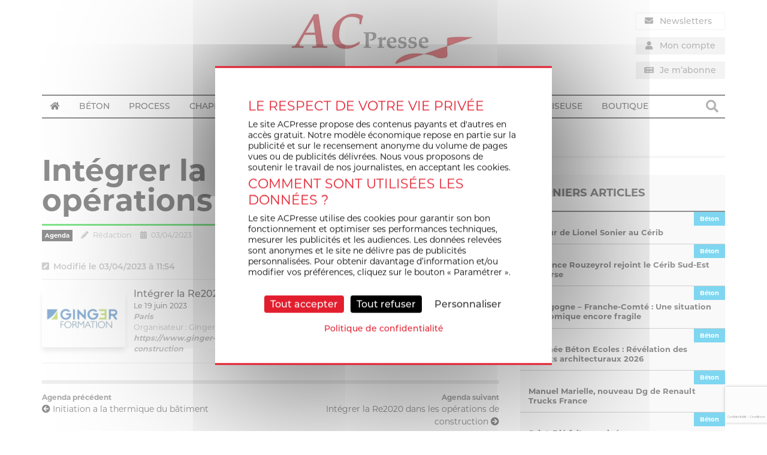

--- FILE ---
content_type: text/html; charset=UTF-8
request_url: https://www.acpresse.fr/integrer-re2020-dans-operations-construction/?secteur=22
body_size: 28892
content:
<!DOCTYPE html>
<html lang="fr-FR">
<head>
	<meta charset="UTF-8" />
<script type="text/javascript">
/* <![CDATA[ */
var gform;gform||(document.addEventListener("gform_main_scripts_loaded",function(){gform.scriptsLoaded=!0}),document.addEventListener("gform/theme/scripts_loaded",function(){gform.themeScriptsLoaded=!0}),window.addEventListener("DOMContentLoaded",function(){gform.domLoaded=!0}),gform={domLoaded:!1,scriptsLoaded:!1,themeScriptsLoaded:!1,isFormEditor:()=>"function"==typeof InitializeEditor,callIfLoaded:function(o){return!(!gform.domLoaded||!gform.scriptsLoaded||!gform.themeScriptsLoaded&&!gform.isFormEditor()||(gform.isFormEditor()&&console.warn("The use of gform.initializeOnLoaded() is deprecated in the form editor context and will be removed in Gravity Forms 3.1."),o(),0))},initializeOnLoaded:function(o){gform.callIfLoaded(o)||(document.addEventListener("gform_main_scripts_loaded",()=>{gform.scriptsLoaded=!0,gform.callIfLoaded(o)}),document.addEventListener("gform/theme/scripts_loaded",()=>{gform.themeScriptsLoaded=!0,gform.callIfLoaded(o)}),window.addEventListener("DOMContentLoaded",()=>{gform.domLoaded=!0,gform.callIfLoaded(o)}))},hooks:{action:{},filter:{}},addAction:function(o,r,e,t){gform.addHook("action",o,r,e,t)},addFilter:function(o,r,e,t){gform.addHook("filter",o,r,e,t)},doAction:function(o){gform.doHook("action",o,arguments)},applyFilters:function(o){return gform.doHook("filter",o,arguments)},removeAction:function(o,r){gform.removeHook("action",o,r)},removeFilter:function(o,r,e){gform.removeHook("filter",o,r,e)},addHook:function(o,r,e,t,n){null==gform.hooks[o][r]&&(gform.hooks[o][r]=[]);var d=gform.hooks[o][r];null==n&&(n=r+"_"+d.length),gform.hooks[o][r].push({tag:n,callable:e,priority:t=null==t?10:t})},doHook:function(r,o,e){var t;if(e=Array.prototype.slice.call(e,1),null!=gform.hooks[r][o]&&((o=gform.hooks[r][o]).sort(function(o,r){return o.priority-r.priority}),o.forEach(function(o){"function"!=typeof(t=o.callable)&&(t=window[t]),"action"==r?t.apply(null,e):e[0]=t.apply(null,e)})),"filter"==r)return e[0]},removeHook:function(o,r,t,n){var e;null!=gform.hooks[o][r]&&(e=(e=gform.hooks[o][r]).filter(function(o,r,e){return!!(null!=n&&n!=o.tag||null!=t&&t!=o.priority)}),gform.hooks[o][r]=e)}});
/* ]]> */
</script>

	<meta name="viewport" content="width=device-width" />
	<title>Intégrer la Re2020 dans les opérations de construction - ACPresse</title>
	<link rel="profile" href="http://gmpg.org/xfn/11" />
	<link rel="pingback" href="https://www.acpresse.fr/xmlrpc.php" />
	<!-- Global site tag (gtag.js) - Google Analytics -->
<script async src="https://www.googletagmanager.com/gtag/js?id=UA-7466667-9"></script>
<script>
  window.dataLayer = window.dataLayer || [];
  function gtag(){dataLayer.push(arguments);}
  gtag('js', new Date());

  gtag('config', 'UA-7466667-9');
</script>		<link rel="stylesheet" href="https://use.typekit.net/omc4qxr.css">	<!--[if lt IE 9]>
	<script src="https://www.acpresse.fr/wp-content/themes/BASE_WP_THEME/js/html5.js" type="text/javascript"></script>
	<![endif]-->
	<meta name='robots' content='index, follow, max-image-preview:large, max-snippet:-1, max-video-preview:-1' />
	<style>img:is([sizes="auto" i], [sizes^="auto," i]) { contain-intrinsic-size: 3000px 1500px }</style>
	
	<!-- This site is optimized with the Yoast SEO plugin v25.2 - https://yoast.com/wordpress/plugins/seo/ -->
	<title>Intégrer la Re2020 dans les opérations de construction - ACPresse</title>
	<meta name="description" content="Agenda -" />
	<link rel="canonical" href="https://www.acpresse.fr/integrer-re2020-dans-operations-construction/" />
	<meta property="og:locale" content="fr_FR" />
	<meta property="og:type" content="article" />
	<meta property="og:title" content="Intégrer la Re2020 dans les opérations de construction - ACPresse" />
	<meta property="og:description" content="Agenda -" />
	<meta property="og:url" content="https://www.acpresse.fr/integrer-re2020-dans-operations-construction/" />
	<meta property="og:site_name" content="ACPresse" />
	<meta property="article:published_time" content="2023-04-03T09:53:58+00:00" />
	<meta property="article:modified_time" content="2023-04-03T09:54:00+00:00" />
	<meta property="og:image" content="https://www.acpresse.fr/wp-content/uploads/2022/07/GINGER-BTP.jpg" />
	<meta property="og:image:width" content="545" />
	<meta property="og:image:height" content="360" />
	<meta property="og:image:type" content="image/jpeg" />
	<meta name="author" content="Rédaction" />
	<meta name="twitter:card" content="summary_large_image" />
	<meta name="twitter:label1" content="Écrit par" />
	<meta name="twitter:data1" content="Rédaction" />
	<script type="application/ld+json" class="yoast-schema-graph">{"@context":"https://schema.org","@graph":[{"@type":"WebPage","@id":"https://www.acpresse.fr/integrer-re2020-dans-operations-construction/","url":"https://www.acpresse.fr/integrer-re2020-dans-operations-construction/","name":"Intégrer la Re2020 dans les opérations de construction - ACPresse","isPartOf":{"@id":"https://www.acpresse.fr/#website"},"primaryImageOfPage":{"@id":"https://www.acpresse.fr/integrer-re2020-dans-operations-construction/#primaryimage"},"image":{"@id":"https://www.acpresse.fr/integrer-re2020-dans-operations-construction/#primaryimage"},"thumbnailUrl":"https://www.acpresse.fr/wp-content/uploads/2022/07/GINGER-BTP.jpg","datePublished":"2023-04-03T09:53:58+00:00","dateModified":"2023-04-03T09:54:00+00:00","author":{"@id":"https://www.acpresse.fr/#/schema/person/2ee1abd5f6e4630113212147d2fac492"},"description":"Agenda -","breadcrumb":{"@id":"https://www.acpresse.fr/integrer-re2020-dans-operations-construction/#breadcrumb"},"inLanguage":"fr-FR","potentialAction":[{"@type":"ReadAction","target":["https://www.acpresse.fr/integrer-re2020-dans-operations-construction/"]}]},{"@type":"ImageObject","inLanguage":"fr-FR","@id":"https://www.acpresse.fr/integrer-re2020-dans-operations-construction/#primaryimage","url":"https://www.acpresse.fr/wp-content/uploads/2022/07/GINGER-BTP.jpg","contentUrl":"https://www.acpresse.fr/wp-content/uploads/2022/07/GINGER-BTP.jpg","width":545,"height":360,"caption":"Logo de Ginger Formation"},{"@type":"BreadcrumbList","@id":"https://www.acpresse.fr/integrer-re2020-dans-operations-construction/#breadcrumb","itemListElement":[{"@type":"ListItem","position":1,"name":"Accueil","item":"https://www.acpresse.fr/"},{"@type":"ListItem","position":2,"name":"Blog","item":"https://www.acpresse.fr/blog/"},{"@type":"ListItem","position":3,"name":"Isolation","item":"https://www.acpresse.fr/thematique/bati-isol/"},{"@type":"ListItem","position":4,"name":"Intégrer la Re2020 dans les opérations de construction"}]},{"@type":"WebSite","@id":"https://www.acpresse.fr/#website","url":"https://www.acpresse.fr/","name":"ACPresse","description":"Actualité de la construction et de son process industriel","potentialAction":[{"@type":"SearchAction","target":{"@type":"EntryPoint","urlTemplate":"https://www.acpresse.fr/?s={search_term_string}"},"query-input":{"@type":"PropertyValueSpecification","valueRequired":true,"valueName":"search_term_string"}}],"inLanguage":"fr-FR"},{"@type":"Person","@id":"https://www.acpresse.fr/#/schema/person/2ee1abd5f6e4630113212147d2fac492","name":"Rédaction","image":{"@type":"ImageObject","inLanguage":"fr-FR","@id":"https://www.acpresse.fr/#/schema/person/image/","url":"https://secure.gravatar.com/avatar/0718119eaba926b2fc0e103215a9ed071ca943d33201d512cf6556a0e8db0acc?s=96&d=mm&r=g","contentUrl":"https://secure.gravatar.com/avatar/0718119eaba926b2fc0e103215a9ed071ca943d33201d512cf6556a0e8db0acc?s=96&d=mm&r=g","caption":"Rédaction"}}]}</script>
	<!-- / Yoast SEO plugin. -->


<link rel='dns-prefetch' href='//use.fontawesome.com' />
<link rel="alternate" type="application/rss+xml" title="ACPresse &raquo; Flux" href="https://www.acpresse.fr/feed/" />
<link rel="alternate" type="application/rss+xml" title="ACPresse &raquo; Flux des commentaires" href="https://www.acpresse.fr/comments/feed/" />
<script type="text/javascript">
/* <![CDATA[ */
window._wpemojiSettings = {"baseUrl":"https:\/\/s.w.org\/images\/core\/emoji\/15.1.0\/72x72\/","ext":".png","svgUrl":"https:\/\/s.w.org\/images\/core\/emoji\/15.1.0\/svg\/","svgExt":".svg","source":{"concatemoji":"https:\/\/www.acpresse.fr\/wp-includes\/js\/wp-emoji-release.min.js"}};
/*! This file is auto-generated */
!function(i,n){var o,s,e;function c(e){try{var t={supportTests:e,timestamp:(new Date).valueOf()};sessionStorage.setItem(o,JSON.stringify(t))}catch(e){}}function p(e,t,n){e.clearRect(0,0,e.canvas.width,e.canvas.height),e.fillText(t,0,0);var t=new Uint32Array(e.getImageData(0,0,e.canvas.width,e.canvas.height).data),r=(e.clearRect(0,0,e.canvas.width,e.canvas.height),e.fillText(n,0,0),new Uint32Array(e.getImageData(0,0,e.canvas.width,e.canvas.height).data));return t.every(function(e,t){return e===r[t]})}function u(e,t,n){switch(t){case"flag":return n(e,"\ud83c\udff3\ufe0f\u200d\u26a7\ufe0f","\ud83c\udff3\ufe0f\u200b\u26a7\ufe0f")?!1:!n(e,"\ud83c\uddfa\ud83c\uddf3","\ud83c\uddfa\u200b\ud83c\uddf3")&&!n(e,"\ud83c\udff4\udb40\udc67\udb40\udc62\udb40\udc65\udb40\udc6e\udb40\udc67\udb40\udc7f","\ud83c\udff4\u200b\udb40\udc67\u200b\udb40\udc62\u200b\udb40\udc65\u200b\udb40\udc6e\u200b\udb40\udc67\u200b\udb40\udc7f");case"emoji":return!n(e,"\ud83d\udc26\u200d\ud83d\udd25","\ud83d\udc26\u200b\ud83d\udd25")}return!1}function f(e,t,n){var r="undefined"!=typeof WorkerGlobalScope&&self instanceof WorkerGlobalScope?new OffscreenCanvas(300,150):i.createElement("canvas"),a=r.getContext("2d",{willReadFrequently:!0}),o=(a.textBaseline="top",a.font="600 32px Arial",{});return e.forEach(function(e){o[e]=t(a,e,n)}),o}function t(e){var t=i.createElement("script");t.src=e,t.defer=!0,i.head.appendChild(t)}"undefined"!=typeof Promise&&(o="wpEmojiSettingsSupports",s=["flag","emoji"],n.supports={everything:!0,everythingExceptFlag:!0},e=new Promise(function(e){i.addEventListener("DOMContentLoaded",e,{once:!0})}),new Promise(function(t){var n=function(){try{var e=JSON.parse(sessionStorage.getItem(o));if("object"==typeof e&&"number"==typeof e.timestamp&&(new Date).valueOf()<e.timestamp+604800&&"object"==typeof e.supportTests)return e.supportTests}catch(e){}return null}();if(!n){if("undefined"!=typeof Worker&&"undefined"!=typeof OffscreenCanvas&&"undefined"!=typeof URL&&URL.createObjectURL&&"undefined"!=typeof Blob)try{var e="postMessage("+f.toString()+"("+[JSON.stringify(s),u.toString(),p.toString()].join(",")+"));",r=new Blob([e],{type:"text/javascript"}),a=new Worker(URL.createObjectURL(r),{name:"wpTestEmojiSupports"});return void(a.onmessage=function(e){c(n=e.data),a.terminate(),t(n)})}catch(e){}c(n=f(s,u,p))}t(n)}).then(function(e){for(var t in e)n.supports[t]=e[t],n.supports.everything=n.supports.everything&&n.supports[t],"flag"!==t&&(n.supports.everythingExceptFlag=n.supports.everythingExceptFlag&&n.supports[t]);n.supports.everythingExceptFlag=n.supports.everythingExceptFlag&&!n.supports.flag,n.DOMReady=!1,n.readyCallback=function(){n.DOMReady=!0}}).then(function(){return e}).then(function(){var e;n.supports.everything||(n.readyCallback(),(e=n.source||{}).concatemoji?t(e.concatemoji):e.wpemoji&&e.twemoji&&(t(e.twemoji),t(e.wpemoji)))}))}((window,document),window._wpemojiSettings);
/* ]]> */
</script>
<!-- acpresse.fr is managing ads with Advanced Ads --><script id="tense-ready">
			window.advanced_ads_ready=function(e,a){a=a||"complete";var d=function(e){return"interactive"===a?"loading"!==e:"complete"===e};d(document.readyState)?e():document.addEventListener("readystatechange",(function(a){d(a.target.readyState)&&e()}),{once:"interactive"===a})},window.advanced_ads_ready_queue=window.advanced_ads_ready_queue||[];		</script>
		<style id='wp-emoji-styles-inline-css' type='text/css'>

	img.wp-smiley, img.emoji {
		display: inline !important;
		border: none !important;
		box-shadow: none !important;
		height: 1em !important;
		width: 1em !important;
		margin: 0 0.07em !important;
		vertical-align: -0.1em !important;
		background: none !important;
		padding: 0 !important;
	}
</style>
<link rel='stylesheet' id='wp-block-library-css' href='https://www.acpresse.fr/wp-includes/css/dist/block-library/style.min.css' type='text/css' media='all' />
<style id='classic-theme-styles-inline-css' type='text/css'>
/*! This file is auto-generated */
.wp-block-button__link{color:#fff;background-color:#32373c;border-radius:9999px;box-shadow:none;text-decoration:none;padding:calc(.667em + 2px) calc(1.333em + 2px);font-size:1.125em}.wp-block-file__button{background:#32373c;color:#fff;text-decoration:none}
</style>
<link rel='stylesheet' id='wc-memberships-blocks-css' href='https://www.acpresse.fr/wp-content/plugins/woocommerce-memberships/assets/css/blocks/wc-memberships-blocks.min.css' type='text/css' media='all' />
<style id='global-styles-inline-css' type='text/css'>
:root{--wp--preset--aspect-ratio--square: 1;--wp--preset--aspect-ratio--4-3: 4/3;--wp--preset--aspect-ratio--3-4: 3/4;--wp--preset--aspect-ratio--3-2: 3/2;--wp--preset--aspect-ratio--2-3: 2/3;--wp--preset--aspect-ratio--16-9: 16/9;--wp--preset--aspect-ratio--9-16: 9/16;--wp--preset--color--black: #000000;--wp--preset--color--cyan-bluish-gray: #abb8c3;--wp--preset--color--white: #ffffff;--wp--preset--color--pale-pink: #f78da7;--wp--preset--color--vivid-red: #cf2e2e;--wp--preset--color--luminous-vivid-orange: #ff6900;--wp--preset--color--luminous-vivid-amber: #fcb900;--wp--preset--color--light-green-cyan: #7bdcb5;--wp--preset--color--vivid-green-cyan: #00d084;--wp--preset--color--pale-cyan-blue: #8ed1fc;--wp--preset--color--vivid-cyan-blue: #0693e3;--wp--preset--color--vivid-purple: #9b51e0;--wp--preset--gradient--vivid-cyan-blue-to-vivid-purple: linear-gradient(135deg,rgba(6,147,227,1) 0%,rgb(155,81,224) 100%);--wp--preset--gradient--light-green-cyan-to-vivid-green-cyan: linear-gradient(135deg,rgb(122,220,180) 0%,rgb(0,208,130) 100%);--wp--preset--gradient--luminous-vivid-amber-to-luminous-vivid-orange: linear-gradient(135deg,rgba(252,185,0,1) 0%,rgba(255,105,0,1) 100%);--wp--preset--gradient--luminous-vivid-orange-to-vivid-red: linear-gradient(135deg,rgba(255,105,0,1) 0%,rgb(207,46,46) 100%);--wp--preset--gradient--very-light-gray-to-cyan-bluish-gray: linear-gradient(135deg,rgb(238,238,238) 0%,rgb(169,184,195) 100%);--wp--preset--gradient--cool-to-warm-spectrum: linear-gradient(135deg,rgb(74,234,220) 0%,rgb(151,120,209) 20%,rgb(207,42,186) 40%,rgb(238,44,130) 60%,rgb(251,105,98) 80%,rgb(254,248,76) 100%);--wp--preset--gradient--blush-light-purple: linear-gradient(135deg,rgb(255,206,236) 0%,rgb(152,150,240) 100%);--wp--preset--gradient--blush-bordeaux: linear-gradient(135deg,rgb(254,205,165) 0%,rgb(254,45,45) 50%,rgb(107,0,62) 100%);--wp--preset--gradient--luminous-dusk: linear-gradient(135deg,rgb(255,203,112) 0%,rgb(199,81,192) 50%,rgb(65,88,208) 100%);--wp--preset--gradient--pale-ocean: linear-gradient(135deg,rgb(255,245,203) 0%,rgb(182,227,212) 50%,rgb(51,167,181) 100%);--wp--preset--gradient--electric-grass: linear-gradient(135deg,rgb(202,248,128) 0%,rgb(113,206,126) 100%);--wp--preset--gradient--midnight: linear-gradient(135deg,rgb(2,3,129) 0%,rgb(40,116,252) 100%);--wp--preset--font-size--small: 13px;--wp--preset--font-size--medium: 20px;--wp--preset--font-size--large: 36px;--wp--preset--font-size--x-large: 42px;--wp--preset--spacing--20: 0.44rem;--wp--preset--spacing--30: 0.67rem;--wp--preset--spacing--40: 1rem;--wp--preset--spacing--50: 1.5rem;--wp--preset--spacing--60: 2.25rem;--wp--preset--spacing--70: 3.38rem;--wp--preset--spacing--80: 5.06rem;--wp--preset--shadow--natural: 6px 6px 9px rgba(0, 0, 0, 0.2);--wp--preset--shadow--deep: 12px 12px 50px rgba(0, 0, 0, 0.4);--wp--preset--shadow--sharp: 6px 6px 0px rgba(0, 0, 0, 0.2);--wp--preset--shadow--outlined: 6px 6px 0px -3px rgba(255, 255, 255, 1), 6px 6px rgba(0, 0, 0, 1);--wp--preset--shadow--crisp: 6px 6px 0px rgba(0, 0, 0, 1);}:where(.is-layout-flex){gap: 0.5em;}:where(.is-layout-grid){gap: 0.5em;}body .is-layout-flex{display: flex;}.is-layout-flex{flex-wrap: wrap;align-items: center;}.is-layout-flex > :is(*, div){margin: 0;}body .is-layout-grid{display: grid;}.is-layout-grid > :is(*, div){margin: 0;}:where(.wp-block-columns.is-layout-flex){gap: 2em;}:where(.wp-block-columns.is-layout-grid){gap: 2em;}:where(.wp-block-post-template.is-layout-flex){gap: 1.25em;}:where(.wp-block-post-template.is-layout-grid){gap: 1.25em;}.has-black-color{color: var(--wp--preset--color--black) !important;}.has-cyan-bluish-gray-color{color: var(--wp--preset--color--cyan-bluish-gray) !important;}.has-white-color{color: var(--wp--preset--color--white) !important;}.has-pale-pink-color{color: var(--wp--preset--color--pale-pink) !important;}.has-vivid-red-color{color: var(--wp--preset--color--vivid-red) !important;}.has-luminous-vivid-orange-color{color: var(--wp--preset--color--luminous-vivid-orange) !important;}.has-luminous-vivid-amber-color{color: var(--wp--preset--color--luminous-vivid-amber) !important;}.has-light-green-cyan-color{color: var(--wp--preset--color--light-green-cyan) !important;}.has-vivid-green-cyan-color{color: var(--wp--preset--color--vivid-green-cyan) !important;}.has-pale-cyan-blue-color{color: var(--wp--preset--color--pale-cyan-blue) !important;}.has-vivid-cyan-blue-color{color: var(--wp--preset--color--vivid-cyan-blue) !important;}.has-vivid-purple-color{color: var(--wp--preset--color--vivid-purple) !important;}.has-black-background-color{background-color: var(--wp--preset--color--black) !important;}.has-cyan-bluish-gray-background-color{background-color: var(--wp--preset--color--cyan-bluish-gray) !important;}.has-white-background-color{background-color: var(--wp--preset--color--white) !important;}.has-pale-pink-background-color{background-color: var(--wp--preset--color--pale-pink) !important;}.has-vivid-red-background-color{background-color: var(--wp--preset--color--vivid-red) !important;}.has-luminous-vivid-orange-background-color{background-color: var(--wp--preset--color--luminous-vivid-orange) !important;}.has-luminous-vivid-amber-background-color{background-color: var(--wp--preset--color--luminous-vivid-amber) !important;}.has-light-green-cyan-background-color{background-color: var(--wp--preset--color--light-green-cyan) !important;}.has-vivid-green-cyan-background-color{background-color: var(--wp--preset--color--vivid-green-cyan) !important;}.has-pale-cyan-blue-background-color{background-color: var(--wp--preset--color--pale-cyan-blue) !important;}.has-vivid-cyan-blue-background-color{background-color: var(--wp--preset--color--vivid-cyan-blue) !important;}.has-vivid-purple-background-color{background-color: var(--wp--preset--color--vivid-purple) !important;}.has-black-border-color{border-color: var(--wp--preset--color--black) !important;}.has-cyan-bluish-gray-border-color{border-color: var(--wp--preset--color--cyan-bluish-gray) !important;}.has-white-border-color{border-color: var(--wp--preset--color--white) !important;}.has-pale-pink-border-color{border-color: var(--wp--preset--color--pale-pink) !important;}.has-vivid-red-border-color{border-color: var(--wp--preset--color--vivid-red) !important;}.has-luminous-vivid-orange-border-color{border-color: var(--wp--preset--color--luminous-vivid-orange) !important;}.has-luminous-vivid-amber-border-color{border-color: var(--wp--preset--color--luminous-vivid-amber) !important;}.has-light-green-cyan-border-color{border-color: var(--wp--preset--color--light-green-cyan) !important;}.has-vivid-green-cyan-border-color{border-color: var(--wp--preset--color--vivid-green-cyan) !important;}.has-pale-cyan-blue-border-color{border-color: var(--wp--preset--color--pale-cyan-blue) !important;}.has-vivid-cyan-blue-border-color{border-color: var(--wp--preset--color--vivid-cyan-blue) !important;}.has-vivid-purple-border-color{border-color: var(--wp--preset--color--vivid-purple) !important;}.has-vivid-cyan-blue-to-vivid-purple-gradient-background{background: var(--wp--preset--gradient--vivid-cyan-blue-to-vivid-purple) !important;}.has-light-green-cyan-to-vivid-green-cyan-gradient-background{background: var(--wp--preset--gradient--light-green-cyan-to-vivid-green-cyan) !important;}.has-luminous-vivid-amber-to-luminous-vivid-orange-gradient-background{background: var(--wp--preset--gradient--luminous-vivid-amber-to-luminous-vivid-orange) !important;}.has-luminous-vivid-orange-to-vivid-red-gradient-background{background: var(--wp--preset--gradient--luminous-vivid-orange-to-vivid-red) !important;}.has-very-light-gray-to-cyan-bluish-gray-gradient-background{background: var(--wp--preset--gradient--very-light-gray-to-cyan-bluish-gray) !important;}.has-cool-to-warm-spectrum-gradient-background{background: var(--wp--preset--gradient--cool-to-warm-spectrum) !important;}.has-blush-light-purple-gradient-background{background: var(--wp--preset--gradient--blush-light-purple) !important;}.has-blush-bordeaux-gradient-background{background: var(--wp--preset--gradient--blush-bordeaux) !important;}.has-luminous-dusk-gradient-background{background: var(--wp--preset--gradient--luminous-dusk) !important;}.has-pale-ocean-gradient-background{background: var(--wp--preset--gradient--pale-ocean) !important;}.has-electric-grass-gradient-background{background: var(--wp--preset--gradient--electric-grass) !important;}.has-midnight-gradient-background{background: var(--wp--preset--gradient--midnight) !important;}.has-small-font-size{font-size: var(--wp--preset--font-size--small) !important;}.has-medium-font-size{font-size: var(--wp--preset--font-size--medium) !important;}.has-large-font-size{font-size: var(--wp--preset--font-size--large) !important;}.has-x-large-font-size{font-size: var(--wp--preset--font-size--x-large) !important;}
:where(.wp-block-post-template.is-layout-flex){gap: 1.25em;}:where(.wp-block-post-template.is-layout-grid){gap: 1.25em;}
:where(.wp-block-columns.is-layout-flex){gap: 2em;}:where(.wp-block-columns.is-layout-grid){gap: 2em;}
:root :where(.wp-block-pullquote){font-size: 1.5em;line-height: 1.6;}
</style>
<link rel='stylesheet' id='Total_Soft_Poll-css' href='https://www.acpresse.fr/wp-content/plugins/TS-Poll/CSS/Total-Soft-Poll-Widget.css' type='text/css' media='all' />
<link rel='stylesheet' id='fontawesome-css-css' href='https://www.acpresse.fr/wp-content/plugins/TS-Poll/CSS/totalsoft.css' type='text/css' media='all' />
<link rel='stylesheet' id='unslider-css-css' href='https://www.acpresse.fr/wp-content/plugins/advanced-ads-slider/public/assets/css/unslider.css' type='text/css' media='all' />
<link rel='stylesheet' id='slider-css-css' href='https://www.acpresse.fr/wp-content/plugins/advanced-ads-slider/public/assets/css/slider.css' type='text/css' media='all' />
<link rel='stylesheet' id='woocommerce-layout-css' href='https://www.acpresse.fr/wp-content/plugins/woocommerce/assets/css/woocommerce-layout.css' type='text/css' media='all' />
<link rel='stylesheet' id='woocommerce-smallscreen-css' href='https://www.acpresse.fr/wp-content/plugins/woocommerce/assets/css/woocommerce-smallscreen.css' type='text/css' media='only screen and (max-width: 768px)' />
<link rel='stylesheet' id='woocommerce-general-css' href='https://www.acpresse.fr/wp-content/plugins/woocommerce/assets/css/woocommerce.css' type='text/css' media='all' />
<style id='woocommerce-inline-inline-css' type='text/css'>
.woocommerce form .form-row .required { visibility: visible; }
</style>
<link rel='stylesheet' id='gravityview_az_entry_filter-css' href='https://www.acpresse.fr/wp-content/plugins/gravityview-az-filters/assets/css/gravityview-az-filters.css' type='text/css' media='all' />
<link rel='stylesheet' id='gravityview-featured-entries-css' href='https://www.acpresse.fr/wp-content/plugins/gravityview-featured-entries/assets/css/featured-entries.css' type='text/css' media='all' />
<link rel='stylesheet' id='brands-styles-css' href='https://www.acpresse.fr/wp-content/plugins/woocommerce/assets/css/brands.css' type='text/css' media='all' />
<link rel='stylesheet' id='wc-memberships-frontend-css' href='https://www.acpresse.fr/wp-content/plugins/woocommerce-memberships/assets/css/frontend/wc-memberships-frontend.min.css' type='text/css' media='all' />
<link rel='stylesheet' id='anthev-style-css' href='https://www.acpresse.fr/wp-content/themes/BASE_WP_THEME/style.css' type='text/css' media='all' />
<link rel='stylesheet' id='anthev-fontawesome-css' href='https://use.fontawesome.com/releases/v5.1.1/css/all.css' type='text/css' media='all' />
<link rel='stylesheet' id='slideshow-css-base-css' href='https://www.acpresse.fr/wp-content/themes/BASE_WP_THEME/adm/slideshow/owl.carousel.css' type='text/css' media='all' />
<link rel='stylesheet' id='slideshow-css-theme-css' href='https://www.acpresse.fr/wp-content/themes/BASE_WP_THEME/adm/slideshow/owl.theme.css' type='text/css' media='all' />
<script type="text/javascript" src="https://www.acpresse.fr/wp-includes/js/jquery/jquery.min.js" id="jquery-core-js"></script>
<script type="text/javascript" src="https://www.acpresse.fr/wp-includes/js/jquery/jquery-migrate.min.js" id="jquery-migrate-js"></script>
<script type="text/javascript" src="https://www.acpresse.fr/wp-includes/js/jquery/ui/core.min.js" id="jquery-ui-core-js"></script>
<script type="text/javascript" id="Total_Soft_Poll-js-extra">
/* <![CDATA[ */
var object = {"ajaxurl":"https:\/\/www.acpresse.fr\/wp-admin\/admin-ajax.php"};
/* ]]> */
</script>
<script type="text/javascript" src="https://www.acpresse.fr/wp-content/plugins/TS-Poll/JS/Total-Soft-Poll-Widget.js" id="Total_Soft_Poll-js"></script>
<script type="text/javascript" src="https://www.acpresse.fr/wp-content/plugins/advanced-ads-slider/public/assets/js/unslider.min.js" id="unslider-js-js"></script>
<script type="text/javascript" src="https://www.acpresse.fr/wp-content/plugins/advanced-ads-slider/public/assets/js/jquery.event.move.js" id="unslider-move-js-js"></script>
<script type="text/javascript" src="https://www.acpresse.fr/wp-content/plugins/advanced-ads-slider/public/assets/js/jquery.event.swipe.js" id="unslider-swipe-js-js"></script>
<script type="text/javascript" src="https://www.acpresse.fr/wp-content/plugins/woocommerce/assets/js/jquery-blockui/jquery.blockUI.min.js" id="jquery-blockui-js" defer="defer" data-wp-strategy="defer"></script>
<script type="text/javascript" id="wc-add-to-cart-js-extra">
/* <![CDATA[ */
var wc_add_to_cart_params = {"ajax_url":"\/wp-admin\/admin-ajax.php","wc_ajax_url":"\/?wc-ajax=%%endpoint%%","i18n_view_cart":"Voir le panier","cart_url":"https:\/\/www.acpresse.fr\/panier\/","is_cart":"","cart_redirect_after_add":"yes"};
/* ]]> */
</script>
<script type="text/javascript" src="https://www.acpresse.fr/wp-content/plugins/woocommerce/assets/js/frontend/add-to-cart.min.js" id="wc-add-to-cart-js" defer="defer" data-wp-strategy="defer"></script>
<script type="text/javascript" src="https://www.acpresse.fr/wp-content/plugins/woocommerce/assets/js/js-cookie/js.cookie.min.js" id="js-cookie-js" defer="defer" data-wp-strategy="defer"></script>
<script type="text/javascript" id="woocommerce-js-extra">
/* <![CDATA[ */
var woocommerce_params = {"ajax_url":"\/wp-admin\/admin-ajax.php","wc_ajax_url":"\/?wc-ajax=%%endpoint%%","i18n_password_show":"Afficher le mot de passe","i18n_password_hide":"Masquer le mot de passe"};
/* ]]> */
</script>
<script type="text/javascript" src="https://www.acpresse.fr/wp-content/plugins/woocommerce/assets/js/frontend/woocommerce.min.js" id="woocommerce-js" defer="defer" data-wp-strategy="defer"></script>
<script type="text/javascript" id="WCPAY_ASSETS-js-extra">
/* <![CDATA[ */
var wcpayAssets = {"url":"https:\/\/www.acpresse.fr\/wp-content\/plugins\/woocommerce-payments\/dist\/"};
/* ]]> */
</script>
<script type="text/javascript" id="advanced-ads-advanced-js-js-extra">
/* <![CDATA[ */
var advads_options = {"blog_id":"1","privacy":{"consent-method":"0","custom-cookie-name":"","custom-cookie-value":"","enabled":false,"state":"not_needed"}};
/* ]]> */
</script>
<script type="text/javascript" src="https://www.acpresse.fr/wp-content/plugins/advanced-ads/public/assets/js/advanced.min.js" id="advanced-ads-advanced-js-js"></script>
<script type="text/javascript" src="https://www.acpresse.fr/wp-content/themes/BASE_WP_THEME/tarteaucitron/tarteaucitron.min.js" id="tarteaucitron_core-js"></script>
<link rel="https://api.w.org/" href="https://www.acpresse.fr/wp-json/" /><link rel="alternate" title="JSON" type="application/json" href="https://www.acpresse.fr/wp-json/wp/v2/posts/125114" /><link rel="EditURI" type="application/rsd+xml" title="RSD" href="https://www.acpresse.fr/xmlrpc.php?rsd" />

<link rel='shortlink' href='https://www.acpresse.fr/?p=125114' />
<link rel="alternate" title="oEmbed (JSON)" type="application/json+oembed" href="https://www.acpresse.fr/wp-json/oembed/1.0/embed?url=https%3A%2F%2Fwww.acpresse.fr%2Fintegrer-re2020-dans-operations-construction%2F%3Fsecteur%3D22" />
<link rel="alternate" title="oEmbed (XML)" type="text/xml+oembed" href="https://www.acpresse.fr/wp-json/oembed/1.0/embed?url=https%3A%2F%2Fwww.acpresse.fr%2Fintegrer-re2020-dans-operations-construction%2F%3Fsecteur%3D22&#038;format=xml" />
<style type="text/css">dd ul.bulleted {  float:none;clear:both; }</style><script>advads_items = { conditions: {}, display_callbacks: {}, display_effect_callbacks: {}, hide_callbacks: {}, backgrounds: {}, effect_durations: {}, close_functions: {}, showed: [] };</script><style type="text/css" id="tense-layer-custom-css"></style><script type="text/javascript">
		var advadsCfpQueue = [];
		var advadsCfpAd = function( adID ){
			if ( 'undefined' == typeof advadsProCfp ) { advadsCfpQueue.push( adID ) } else { advadsProCfp.addElement( adID ) }
		};
		</script>
			<noscript><style>.woocommerce-product-gallery{ opacity: 1 !important; }</style></noscript>
			<script type="text/javascript">
			if ( typeof advadsGATracking === 'undefined' ) {
				window.advadsGATracking = {
					delayedAds: {},
					deferedAds: {}
				};
			}
		</script>
		<style type="text/css">.blue-message {
background: none repeat scroll 0 0 #d6eaf4;
color: #000000;
text-shadow: none;
font-size: 14px;
line-height: 24px;
padding: 10px;
} 
.green-message {
background: none repeat scroll 0 0 #8cc14c;
color: #ffffff;
text-shadow: none;
font-size: 14px;
line-height: 24px;
padding: 10px;
} 
.orange-message {
background: none repeat scroll 0 0 #faa732;
color: #ffffff;
text-shadow: none;
font-size: 14px;
line-height: 24px;
padding: 10px;
} 
.red-message {
background: none repeat scroll 0 0 #da4d31;
color: #ffffff;
text-shadow: none;
font-size: 14px;
line-height: 24px;
padding: 10px;
} 
.grey-message {
background: none repeat scroll 0 0 #53555c;
color: #ffffff;
text-shadow: none;
font-size: 14px;
line-height: 24px;
padding: 10px;
} 
.left-block {
background: none repeat scroll 0 0px, radial-gradient(ellipse at center center, #ffffff 0%, #f2f2f2 100%) repeat scroll 0 0 rgba(0, 0, 0, 0);
color: #8b8e97;
padding: 10px;
margin: 10px;
float: left;
} 
.right-block {
background: none repeat scroll 0 0px, radial-gradient(ellipse at center center, #ffffff 0%, #f2f2f2 100%) repeat scroll 0 0 rgba(0, 0, 0, 0);
color: #8b8e97;
padding: 10px;
margin: 10px;
float: right;
} 
.blockquotes {
background: none;
border-left: 5px solid #f1f1f1;
color: #8B8E97;
font-size: 14px;
font-style: italic;
line-height: 22px;
padding-left: 15px;
padding: 10px;
width: 60%;
float: left;
} 
</style><link rel="icon" href="https://www.acpresse.fr/wp-content/uploads/2018/07/fav-100x100.jpg" sizes="32x32" />
<link rel="icon" href="https://www.acpresse.fr/wp-content/uploads/2018/07/fav.jpg" sizes="192x192" />
<link rel="apple-touch-icon" href="https://www.acpresse.fr/wp-content/uploads/2018/07/fav.jpg" />
<meta name="msapplication-TileImage" content="https://www.acpresse.fr/wp-content/uploads/2018/07/fav.jpg" />
<style type="text/css">.site-header img { max-height: 92px; max-height: 6.57143rem; } .nav-menu li a { font-size: 14px; font-size: 1.00000rem; } .nav-menu li a { font-weight: 500; } #submain  li a { font-weight: 300; } body, input, textarea, select { font-size: 14px; font-size: 1.00000rem; } h1, .h1 { font-size: 50px; font-size: 3.57143rem; } h2, .h2 { font-size: 35px; font-size: 2.50000rem; } h3, .h3 { font-size: 24px; font-size: 1.71429rem; } h4, .h4 { font-size: 18px; font-size: 1.28571rem; } h5, .h5 { font-size: 16px; font-size: 1.14286rem; } h6, .h6 { font-size: 13px; font-size: 0.92857rem; } h1, .h1 { font-weight: 700; } h2, .h2 { font-weight: 700; } h3, .h3 { font-weight: 700; } h4, .h4 { font-weight: 500; } h5, .h5 { font-weight: 500; } h6, .h6 { font-weight: 400; } .nav-menu li a { color: #1e1e1e; } .nav-menu li a:hover, .nav-menu li.current-menu-item > a { color: #1e1e1e; } #colophon .copy { opacity: 0.5; } .btn, button, input[type="submit"] { font-size: 14px; font-size: 1.00000rem; } .btn, button, input[type="submit"] { font-weight: 500; } .nav-menu li a { text-transform:uppercase; }
			.style-primary .btn.social.social-profil { background-color: #1d1d1d; border-color: #1d1d1d; color: #fff; }
			.style-primary .btn.social.social-profil:hover { background-color: #fff; border-color: #fff; color: #1d1d1d; }
			 .col-beton { color: #00ade0; } .bgcol-beton { background-color: #00ade0; } input.bgcol-beton { background-color: #00ade0; color: #fff; } .bgcolhov-beton.actived > a, .bgcolhov-beton .sub-menu .current-menu-item a, .bgcolhov-beton.current-menu-ancestor .current-menu-parent a, .bgcolhov-beton.current-menu-item.active, .bgcolhov-beton.current-menu-ancestor.actived, .bgcolhov-beton.current-menu-ancestor.actived > a, .bgcolhov-beton.current-menu-item.active > a, .bgcolhov-beton.current-menu-parent.actived, .bgcolhov-beton.current-menu-parent.actived > a, .bgcolhov-beton.current-post-parent.actived, .bgcolhov-beton.current-post-parent.actived > a, .bgcolhov-beton:hover, .bgcolhov-beton a:hover, .bgcolhov-beton:hover > a { background-color: #00ade0 !important; color: #fff !important; } input.bor-beton, .bor-beton { border-color: #00ade0; } .borul-beton > ul { border-color: #00ade0; } .col-process { color: #ca202b; } .bgcol-process { background-color: #ca202b; } input.bgcol-process { background-color: #ca202b; color: #fff; } .bgcolhov-process.actived > a, .bgcolhov-process .sub-menu .current-menu-item a, .bgcolhov-process.current-menu-ancestor .current-menu-parent a, .bgcolhov-process.current-menu-item.active, .bgcolhov-process.current-menu-ancestor.actived, .bgcolhov-process.current-menu-ancestor.actived > a, .bgcolhov-process.current-menu-item.active > a, .bgcolhov-process.current-menu-parent.actived, .bgcolhov-process.current-menu-parent.actived > a, .bgcolhov-process.current-post-parent.actived, .bgcolhov-process.current-post-parent.actived > a, .bgcolhov-process:hover, .bgcolhov-process a:hover, .bgcolhov-process:hover > a { background-color: #ca202b !important; color: #fff !important; } input.bor-process, .bor-process { border-color: #ca202b; } .borul-process > ul { border-color: #ca202b; } .col-bati-isol { color: #01c815; } .bgcol-bati-isol { background-color: #01c815; } input.bgcol-bati-isol { background-color: #01c815; color: #fff; } .bgcolhov-bati-isol.actived > a, .bgcolhov-bati-isol .sub-menu .current-menu-item a, .bgcolhov-bati-isol.current-menu-ancestor .current-menu-parent a, .bgcolhov-bati-isol.current-menu-item.active, .bgcolhov-bati-isol.current-menu-ancestor.actived, .bgcolhov-bati-isol.current-menu-ancestor.actived > a, .bgcolhov-bati-isol.current-menu-item.active > a, .bgcolhov-bati-isol.current-menu-parent.actived, .bgcolhov-bati-isol.current-menu-parent.actived > a, .bgcolhov-bati-isol.current-post-parent.actived, .bgcolhov-bati-isol.current-post-parent.actived > a, .bgcolhov-bati-isol:hover, .bgcolhov-bati-isol a:hover, .bgcolhov-bati-isol:hover > a { background-color: #01c815 !important; color: #fff !important; } input.bor-bati-isol, .bor-bati-isol { border-color: #01c815; } .borul-bati-isol > ul { border-color: #01c815; } .col-architecture { color: #ead325; } .bgcol-architecture { background-color: #ead325; } input.bgcol-architecture { background-color: #ead325; color: #fff; } .bgcolhov-architecture.actived > a, .bgcolhov-architecture .sub-menu .current-menu-item a, .bgcolhov-architecture.current-menu-ancestor .current-menu-parent a, .bgcolhov-architecture.current-menu-item.active, .bgcolhov-architecture.current-menu-ancestor.actived, .bgcolhov-architecture.current-menu-ancestor.actived > a, .bgcolhov-architecture.current-menu-item.active > a, .bgcolhov-architecture.current-menu-parent.actived, .bgcolhov-architecture.current-menu-parent.actived > a, .bgcolhov-architecture.current-post-parent.actived, .bgcolhov-architecture.current-post-parent.actived > a, .bgcolhov-architecture:hover, .bgcolhov-architecture a:hover, .bgcolhov-architecture:hover > a { background-color: #ead325 !important; color: #fff !important; } input.bor-architecture, .bor-architecture { border-color: #ead325; } .borul-architecture > ul { border-color: #ead325; }</style>	<!-- Google Tag Manager -->
	<script>(function(w,d,s,l,i){w[l]=w[l]||[];w[l].push({'gtm.start':
	new Date().getTime(),event:'gtm.js'});var f=d.getElementsByTagName(s)[0],
	j=d.createElement(s),dl=l!='dataLayer'?'&l='+l:'';j.async=true;j.src=
	'https://www.googletagmanager.com/gtm.js?id='+i+dl;f.parentNode.insertBefore(j,f);
	})(window,document,'script','dataLayer','GTM-NZHS6Q2W');</script>
	<!-- End Google Tag Manager -->
</head>
<body class="wp-singular post-template-default single single-post postid-125114 single-format-standard wp-theme-BASE_WP_THEME theme-BASE_WP_THEME woocommerce-no-js full-width custom-background-empty aa-prefix-tense- aa-disabled-bots">
	<!-- Google Tag Manager (noscript) -->
	<noscript><iframe src="https://www.googletagmanager.com/ns.html?id=GTM-NZHS6Q2W"
	height="0" width="0" style="display:none;visibility:hidden"></iframe></noscript>
	<!-- End Google Tag Manager (noscript) -->
	
<div id="page" class="hfeed site style-primary templatebas- ">
		
		<header id="masthead" class="site-header header-2 style-primary">
	<div class="wrap clear pd3-0">
		<div class="site-title posrel tac mgb2">				
					<a href="https://www.acpresse.fr/" title="ACPresse" rel="home">
			<img class="dis-b" src="https://www.acpresse.fr/wp-content/uploads/2018/07/acp-header.jpg" alt="ACPresse">
		</a>
				<span class="dis-no">ACPresse</span>		
							<div class="small op0-6 mgb3">Actualité de la construction et de son process industriel</div>
						<aside id="nav_menu-5" class="widget widget_nav_menu"><div class="menu-header-container"><ul id="menu-header" class="menu"><li id="menu-item-68" class="menu-item menu-item-type-post_type menu-item-object-page menu-item-68"><a href="https://www.acpresse.fr/newsletters/"><i class="fas fa-envelope"></i> Newsletters</a></li>
<li id="menu-item-64" class="mon-compte-header menu-item menu-item-type-post_type menu-item-object-page menu-item-64"><a href="https://www.acpresse.fr/mon-compte/"><i class="fas fa-user"></i> Mon compte</a></li>
<li id="menu-item-56357" class="abolink menu-item menu-item-type-taxonomy menu-item-object-product_cat menu-item-56357"><a href="https://www.acpresse.fr/categorie-produit/abonnements/"><i class="fas fa-newspaper"></i> Je m&#8217;abonne</a></li>
</ul></div></aside>		</div>			
		<div class="navarea tac bort2 borb2 ">
			<div class="navw">
				<div class="wrap clear flex flex-800">
					<nav id="site-navigation" class="dis-ib vat main-navigation w95-960 tac tal-960">
							<a href="#" title="Afficher la navigation" class="menu-toggle tdn dis-ib vat"><i class="fas fa-bars pd2 h3 col-black"></i></a>
	<a href="#" title="Fermer la navigation" class="close-nav tdn vat dis-no"><span class="fas fa-times pd2 h3 col-black"></span></a>
	<a class="assistive-text" href="#content" title="Skip to content">Skip to content</a>
							<div class="menu-principale-container"><ul id="menu-principale" class="tal nav-menu"><li id="menu-item-56243" class="homelink menu-item menu-item-type-post_type menu-item-object-page menu-item-home menu-item-56243"><a href="https://www.acpresse.fr/"><i class="fas fa-home"></i></a></li>
<li id="menu-item-56240" class="borul-beton bgcolhov-beton sid-11 menu-item menu-item-type-taxonomy menu-item-object-thematique menu-item-has-children menu-item-56240"><a href="https://www.acpresse.fr/thematique/beton/">Béton</a>
<ul class="sub-menu">
	<li id="menu-item-56291" class="actualites menu-item menu-item-type-custom menu-item-object-custom menu-item-56291"><a href="https://www.acpresse.fr/category/actualites/?secteur=11">Actualités</a></li>
	<li id="menu-item-115297" class="menu-item menu-item-type-custom menu-item-object-custom menu-item-115297"><a href="https://www.acpresse.fr/en-region/">En Région</a></li>
	<li id="menu-item-56292" class="savoir menu-item menu-item-type-custom menu-item-object-custom menu-item-56292"><a href="https://www.acpresse.fr/category/savoir/?secteur=11">Savoirs</a></li>
	<li id="menu-item-67562" class="realisations menu-item menu-item-type-custom menu-item-object-custom menu-item-67562"><a href="https://www.acpresse.fr/category/realisations/?secteur=11">Réalisations</a></li>
	<li id="menu-item-56293" class="zoom-produits menu-item menu-item-type-custom menu-item-object-custom menu-item-56293"><a href="https://www.acpresse.fr/category/zoom-produits/?secteur=11">Produits</a></li>
	<li id="menu-item-56301" class="agenda menu-item menu-item-type-custom menu-item-object-custom menu-item-56301 current-menu-item current-cat-item"><a href="https://www.acpresse.fr/category/agenda/?secteur=11">Agenda</a></li>
	<li id="menu-item-63915" class="mediatheque menu-item menu-item-type-custom menu-item-object-custom menu-item-63915"><a href="https://www.acpresse.fr/category/mediatheque/?secteur=11">Médiathèque</a></li>
	<li id="menu-item-75542" class="menu-item menu-item-type-custom menu-item-object-custom menu-item-75542"><a href="https://www.acpresse.fr/annuaire-2/">annuaire</a></li>
</ul>
</li>
<li id="menu-item-56242" class="borul-process bgcolhov-process sid-12 menu-item menu-item-type-taxonomy menu-item-object-thematique menu-item-has-children menu-item-56242"><a href="https://www.acpresse.fr/thematique/process/">Process</a>
<ul class="sub-menu">
	<li id="menu-item-56297" class="actualites menu-item menu-item-type-custom menu-item-object-custom menu-item-56297"><a href="https://www.acpresse.fr/category/actualites/?secteur=12">Actualités</a></li>
	<li id="menu-item-115295" class="menu-item menu-item-type-custom menu-item-object-custom menu-item-115295"><a href="https://www.acpresse.fr/en-region/">En Région</a></li>
	<li id="menu-item-56298" class="savoir menu-item menu-item-type-custom menu-item-object-custom menu-item-56298"><a href="https://www.acpresse.fr/category/savoir/?secteur=12">Savoirs</a></li>
	<li id="menu-item-67564" class="realisations menu-item menu-item-type-custom menu-item-object-custom menu-item-67564"><a href="https://www.acpresse.fr/category/realisations/?secteur=12">Reportages</a></li>
	<li id="menu-item-56299" class="zoom-produits menu-item menu-item-type-custom menu-item-object-custom menu-item-56299"><a href="https://www.acpresse.fr/category/zoom-produits/?secteur=12">Produits</a></li>
	<li id="menu-item-56303" class="agenda menu-item menu-item-type-custom menu-item-object-custom menu-item-56303 current-menu-item current-cat-item"><a href="https://www.acpresse.fr/category/agenda/?secteur=12">Agenda</a></li>
	<li id="menu-item-63916" class="mediatheque menu-item menu-item-type-custom menu-item-object-custom menu-item-63916"><a href="https://www.acpresse.fr/category/mediatheque/?secteur=12">Médiathèque</a></li>
</ul>
</li>
<li id="menu-item-136466" class="menu-item menu-item-type-custom menu-item-object-custom menu-item-136466"><a target="_blank" href="https://www.chapes-info.fr">Chapes</a></li>
<li id="menu-item-74826" class="borul-architecture bgcolhov-architecture sid-7224 menu-item menu-item-type-taxonomy menu-item-object-thematique menu-item-has-children menu-item-74826"><a href="https://www.acpresse.fr/thematique/architecture/">Architecture</a>
<ul class="sub-menu">
	<li id="menu-item-74827" class="menu-item menu-item-type-custom menu-item-object-custom menu-item-74827"><a href="https://www.acpresse.fr/category/actualites/?secteur=8929">Actualités</a></li>
	<li id="menu-item-115294" class="menu-item menu-item-type-custom menu-item-object-custom menu-item-115294"><a href="https://www.acpresse.fr/en-region/">En Région</a></li>
	<li id="menu-item-74828" class="menu-item menu-item-type-custom menu-item-object-custom menu-item-74828"><a href="https://www.acpresse.fr/category/savoir/?secteur=8929">Savoirs</a></li>
	<li id="menu-item-74829" class="menu-item menu-item-type-custom menu-item-object-custom menu-item-74829"><a href="https://www.acpresse.fr/category/realisations/?secteur=8929">Réalisations</a></li>
	<li id="menu-item-74856" class="menu-item menu-item-type-custom menu-item-object-custom menu-item-74856"><a href="https://www.acpresse.fr/category/zoom-produits/?secteur=8929">Produits</a></li>
</ul>
</li>
<li id="menu-item-136792" class="menu-item menu-item-type-taxonomy menu-item-object-category menu-item-136792"><a href="https://www.acpresse.fr/category/pause-cafe/">Pause café</a></li>
<li id="menu-item-136467" class="menu-item menu-item-type-custom menu-item-object-custom menu-item-136467"><a href="https://www.acpresse.fr/podcasts/">Podcasts</a></li>
<li id="menu-item-69146" class="acpressetv menu-item menu-item-type-post_type menu-item-object-page menu-item-69146"><a href="https://www.acpresse.fr/acpresse-tv/">ACPRESSE TV</a></li>
<li id="menu-item-112063" class="menu-item menu-item-type-taxonomy menu-item-object-category menu-item-112063"><a href="https://www.acpresse.fr/category/liseuse/">Liseuse</a></li>
<li id="menu-item-56274" class="normal shop-menu-item menu-item menu-item-type-post_type menu-item-object-page menu-item-has-children menu-item-56274"><a href="https://www.acpresse.fr/boutique/">Boutique</a>
<ul class="sub-menu">
	<li id="menu-item-67632" class="menu-item menu-item-type-post_type menu-item-object-page menu-item-67632"><a href="https://www.acpresse.fr/annuaire2/">Annuaire</a></li>
</ul>
</li>
</ul></div>					</nav><!-- #site-navigation -->
					<div class="dis-ib vat tac w5-960 tar-960">
												<a id="searchtoggler" class="btn" href="#">
							<i class="fas fa-search"></i>
						</a>
						<form role="search" method="get" class="search-form" action="https://www.acpresse.fr/">
	<div class="clear">
				<label for="search-5160">
			<span class="screen-reader-text">Recherche pour :</span>
		</label>
		<input id="search-5160" type="search" class="search-field floatl w75" placeholder="Entrez votre mot-clef ou tapez sur la touche Enter" value="" name="s" title="Recherche pour :" />
		<button type="submit" class="search-submit btn floatl w25 pdr0 pdl0"><i class="fas fa-search"></i></button>
	</div>
</form>					</div>
				</div>
			</div>
		</div>
	</div>
</header><!-- #masthead -->
		<div id="subhead-pub" class="wrap clear"></div>
				<main id="main" class="wrapper"><div id="primary" class="site-content"><div id="content" role="main">	<article id="post-125114" class="post-125114 post type-post status-publish format-standard has-post-thumbnail hentry category-agenda category-formations thematique-bati-isol"><header id="main-ehead" class="entry-header style-primary  pdb0 pdt0" ><div class="wrap clear pd5-0 pdt0 pdb0 js-parent"><h1 class="entry-title tac tal-960 ">Intégrer la Re2020 dans les opérations de construction</h1><small id="mainmetas" style="border-color:#01c815" class="dis-b col-grey pdt1 mgt2 bort3 small mgb4"><div data-type="default" class="small fw500 stick-area bold"><a class="moveprio isprio-0 dis-b tdn clear" href="https://www.acpresse.fr/category/agenda/?secteur=22" title="Agenda">Agenda</a></div><div class="dis-ib mgl2 vat"><i class="fas fa-pencil-alt mgr1"></i><span class="author">Rédaction</span></div><div class="dis-ib mgl2 vat"><i class="fas fa-calendar-alt mgr1"></i><span class="author">03/04/2023</span></div></small></div></header><div class="wrap clear pd5-0"><div id="main-zone" class="entry-content mgb4 floatl-960 w70-960 pdr5-960 mgb0-960 ispost"><div class="article-modified-date"><i class="fas fa-pen-square mgr1"></i>Modifié le 03/04/2023 à 11:54</div>				<!--<div class="agenddatehumb bor1 bor-grey bgcol-whitef5 flex flex-center tac mgr4-800 mgb4-800 w15-800 floatl-800">
					<div>
						<span class="bignum"></span>
						<span class="dday"> </span>
					</div>
				</div>
				<div class="h3">
					à 				</div>--><article data-event="1687132800" class="agendlist mgb4 posrel pd2-0 borb1 bort1 bor-grey flex flex-800 flex-center"><div class="w20-800 mgb2 mgb0-800 pdr2-800 agendlistimg"><img src="https://www.acpresse.fr/wp-content/uploads/2022/07/GINGER-BTP-300x200.jpg"></a></div><div class=" w80-800"><h3 class="h5 posrel w75 dis-ib">
					<a class="tdn" href="https://www.acpresse.fr/integrer-re2020-dans-operations-construction/?secteur=22">Intégrer la Re2020 dans les opérations de construction</a></h3><div class="w25 floatr tar"><span class="stickcat">Agenda</span></div><div class="small">Le 19 juin 2023</div><small class="italic bold op0-5 dis-b">Paris </small><small class="op0-5 dis-b">Organisateur : Ginger formation  </small><small class="italic bold op0-5 dis-b"><a target="_blank" href="https://www.ginger-formation.com/formation-integrer-la-re2020-dans-operations-de-construction">https://www.ginger-formation.com/formation-integrer-la-re2020-dans-operations-de-construction</a></small></div></article><div class="the-excerpt"></div><div id="pagina"></div><div class="widget-area"><div class="bort3 bor-grey"></div>				<nav class="nav-single clear bort3 bor-grey">
					<h3 class="assistive-text">Pagination</h3>
					<div class="wrap clear pd2-0">
													<span class="nav-previous tac tal-600 dis-b mgb2 mgb0-600 floatl-600 w50-600 pdr2-600"><a href="https://www.acpresse.fr/initiation-thermique-du-batiment/?secteur=22"><strong>Agenda précédent</strong><span class="meta-nav"><i class="fas fa-arrow-circle-left"></i></span> Initiation a la thermique du bâtiment</a></span>
																			<span class="nav-next tac dis-b floatr-600 w50-600 pdl2-600 tar-600"><a href="https://www.acpresse.fr/integrer-la-re2020-dans-les-operations-de-construction/?secteur=22"><strong>Agenda suivant</strong>Intégrer la Re2020 dans les opérations de construction <span class="meta-nav"><i class="fas fa-arrow-circle-right"></i></span></a></span>
											</div>
				</nav><div class="agendbacktomonth tac"><a class="dis-b mgt4 bor1 bor-grey pd4" href="https://www.acpresse.fr/category/agenda/?secteur=22&searchdate-m=06&searchdate-y=2023">Retour vers Agenda sur juin</a></div>
			<div class="agendback mgt2 tac"><a class="dis-b bor1 bor-grey pd4" href="https://www.acpresse.fr/category/agenda/">Retour vers l'Agenda</a></div><div class="tac mgt2 mgb1 col-grey bold">Vous avez aimé cet article, et avez envie de le partager ?</div><div class="content-sharer tac mgb2">
		<div id="newsharer" class="btnlist sharewrapper">
			<a title="Partager Intégrer la Re2020 dans les opérations de construction" data-post_id="125114" class="btn vat social icon-only facebook square" href="https://www.facebook.com/sharer.php?u=https://www.acpresse.fr/integrer-re2020-dans-operations-construction/?secteur=22&amp;t=Int%C3%A9grer+la+Re2020+dans+les+op%C3%A9rations+de+construction" target="_blank" rel="">
				<i class="fab fa-facebook-f"></i>
			</a><a title="Partager Intégrer la Re2020 dans les opérations de construction" data-post_id="125114" class="btn vat social icon-only twitter square" href="https://twitter.com/share?text=Int%C3%A9grer+la+Re2020+dans+les+op%C3%A9rations+de+construction&url=https://www.acpresse.fr/integrer-re2020-dans-operations-construction/?secteur=22" target="_blank" rel="">
				<i class="fab fa-twitter"></i>
			</a><!--<a title="Partager Intégrer la Re2020 dans les opérations de construction" data-post_id="125114" class="btn vat social icon-only google-plus square" href="https://plus.google.com/share?url=https%3A%2F%2Fwww.acpresse.fr%2Fintegrer-re2020-dans-operations-construction%2F%3Fsecteur%3D22" target="_blank" rel="">
				<i class="fab fa-google-plus-g"></i>
			</a>--><a title="Partager Intégrer la Re2020 dans les opérations de construction" data-post_id="125114" class="btn vat social icon-only linkedin square" href="https://www.linkedin.com/shareArticle?mini=true&url=https://www.acpresse.fr/integrer-re2020-dans-operations-construction/?secteur=22&title=Int%C3%A9grer+la+Re2020+dans+les+op%C3%A9rations+de+construction&source=" target="_blank" rel="">
				<i class="fab fa-linkedin-in"></i>
			</a><a title="Mail Intégrer la Re2020 dans les opérations de construction" data-post_id="125114" class="btn vat social icon-only square" href="mailto:?subject=You+should+read+this&body=https://www.acpresse.fr/integrer-re2020-dans-operations-construction/?secteur=22" target="_blank" rel="">
				<i class="fas fa-envelope"></i>
			</a><a title="Imprimer Intégrer la Re2020 dans les opérations de construction" data-post_id="125114" class="btn vat social icon-only square" href="#" onclick="window.print();return false;" rel="">
				<i class="fas fa-print"></i>
			</a>
		</div>

	</div><div class="wrap clear"><div class="flex flex-600 flex-wrap iscol minspace mgt2 mgb2"><div class="mgb4 mgb2-600 w50-600 w25-800 pdr1 pdl1"><a class="tdn img100 bor2 bor-grey dis-b" href="https://www.acpresse.fr/category/agenda/salons/?secteur=22"><img src="https://www.acpresse.fr/wp-content/uploads/1d-Agenda-Salons-MD-300x200.jpg"><h2 style="font-weight:900;" class="agfiltit tac h4 pd2 min2 flex flex-center bgcol-white">Salons professionnels</h2></a></div><div class="mgb4 mgb2-600 w50-600 w25-800 pdr1 pdl1"><a class="tdn img100 bor2 bor-grey dis-b" href="https://www.acpresse.fr/category/agenda/congres-conferences/?secteur=22"><img src="https://www.acpresse.fr/wp-content/uploads/2b-Agenda-Congrès-MD-300x200.jpg"><h2 style="font-weight:900;" class="agfiltit tac h4 pd2 min2 flex flex-center bgcol-white">Congrès &amp; Conférences</h2></a></div><div class="mgb4 mgb2-600 w50-600 w25-800 pdr1 pdl1"><a class="tdn img100 bor2 bor-grey dis-b" href="https://www.acpresse.fr/category/agenda/formations/?secteur=22"><img src="https://www.acpresse.fr/wp-content/uploads/3b-Agenda-Formation-MD-300x200.jpg"><h2 style="font-weight:900;" class="agfiltit tac h4 pd2 min2 flex flex-center bgcol-white">Formations</h2></a></div><div class="mgb4 mgb2-600 w50-600 w25-800 pdr1 pdl1"><a class="tdn img100 bor2 bor-grey dis-b" href="https://www.acpresse.fr/category/agenda/evenement/?secteur=22"><img src="https://www.acpresse.fr/wp-content/uploads/4a-Agenda-Evènements-MD-300x200.jpg"><h2 style="font-weight:900;" class="agfiltit tac h4 pd2 min2 flex flex-center bgcol-white">Événements</h2></a></div></div></div><div class="mgb4"><h3 id="opn-8733301233" class="pd2-4 bgcol-whitef5 bor1 bor-grey opn-child">Recherche<i class="mgl2 floatr col-grey fas fa-search"></i></h3><div id="opn-this-8733301233" class="opn-toggle"><div class="advsearchbloc mgb4 bor1 bor-grey pd4"><div class="mgb2">Vous avez la possibilité de chercher un évènement selon plusieurs critères :</div><form role="search" method="get" class="search-form" action="https://www.acpresse.fr/"><input type="hidden" name="isagenda" value="1"><input type="hidden" name="secteur" value="22"><div class="iscol col-3 clear"><article class="item mgb2"><input class="dis-b w100" type="text" name="s" placeholder="Mot clef" value=""></article><article class="item mgb2"><input class="dis-b w100" type="text" name="organame" placeholder="Organisateur" value=""></article><article class="item mgb2"><select class="dis-b w100" name="searchsecteur"><option value="">Univers</option><option  value="11">Béton</option><option  value="12">Process</option><option  value="22">Isolation</option><option  value="8929">Architecture</option></select></article></div><div class="iscol col-3 clear"><article class="item"><select class="dis-b w100" name="searchcat"><option value="">Type d'évènement</option><option  value="120">Salons professionnels</option><option  value="4492">Congrès &amp; Conférences</option><option  value="3442">Formations</option><option  value="4493">Événements</option></select></article><article class="item"><div class="w45 dis-ib vat"><select class="dis-b w100" name="searchdate-m"><option value="">Mois</option><option  value="01">Janvier</option><option  value="02">Février</option><option  value="03">Mars</option><option  value="04">Avril</option><option  value="05">Mai</option><option  value="06">Juin</option><option  value="07">Juillet</option><option  value="08">Août</option><option  value="09">Septembre</option><option  value="10">Octobre</option><option  value="11">Novembre</option><option  value="12">Décembre</option></select></div><div class="w45 floatr dis-ib vat"><select class="dis-b w100" name="searchdate-y"><option value="">Année</option><option  value=2026>2026</option><option  value=2027>2027</option><option  value=2028>2028</option><option  value=2029>2029</option><option  value=2030>2030</option><option  value=2031>2031</option><option  value=2032>2032</option></select></div></article><article class="item"><button class="dis-b w100 advsearchbuton btn" type="submit">Rechercher</button></article></div></form></div></div></div>
<div id="comments" class="style-primary comments-area">
	<div class="wrap clear pd5-0">
					</div>	
</div><div class="clear postbottom relatedposts pdt1"><pre style="display:none;"></pre><div class="clear mgt2 js-parent mgb0-title mgb2" style="border-color:#01c815">
					<h3 class="h3 "> Nous vous recommandons</h3>
				</div><div test="1" data-test="3" class="clear iscol col-3"><article class=" img100 item mgb2"><div data-type="default" class="small fw500 stick-area bold"><span class="moveprio isprio-0 dis-b clear">Agenda</span></div><a class=" dis-b col-black tdn " title="Artibat 2025" href="https://www.acpresse.fr/artibat-3/?secteur=22">
				<header class="clear"><img width="300" height="200" src="https://www.acpresse.fr/wp-content/uploads/2024/10/artibat-logo-2025-300x200.jpg" class="attachment-thumbnail size-thumbnail wp-post-image" alt="" decoding="async" fetchpriority="high" srcset="https://www.acpresse.fr/wp-content/uploads/2024/10/artibat-logo-2025-300x200.jpg 300w, https://www.acpresse.fr/wp-content/uploads/2024/10/artibat-logo-2025-210x140.jpg 210w" sizes="(max-width: 300px) 100vw, 300px" /><div class="itemtitle clear pd2-4 js-parent pdr0 pdl0"><h2 class="js-valign long-title h5">Artibat 2025</h2><time datetime="2024-10-31T15:27:48+01:00" class="sticker op0-5 post-date dis-no">
						<span class="icon pdr1 icon-calendat-time"></span><span class="small">31/10/2024</span>
					</time></div></header></a></article><article class=" img100 item mgb2"><div data-type="default" class="small fw500 stick-area bold"><span class="moveprio isprio-0 dis-b clear">Agenda</span></div><a class=" dis-b col-black tdn " title="Forum International Bois Construction" href="https://www.acpresse.fr/forum-international-bois-construction/?secteur=22">
				<header class="clear"><img width="300" height="200" src="https://www.acpresse.fr/wp-content/uploads/2024/10/Forum-International-Bois-Construction-300x200.jpg" class="attachment-thumbnail size-thumbnail wp-post-image" alt="" decoding="async" srcset="https://www.acpresse.fr/wp-content/uploads/2024/10/Forum-International-Bois-Construction-300x200.jpg 300w, https://www.acpresse.fr/wp-content/uploads/2024/10/Forum-International-Bois-Construction-210x140.jpg 210w" sizes="(max-width: 300px) 100vw, 300px" /><div class="itemtitle clear pd2-4 js-parent pdr0 pdl0"><h2 class="js-valign long-title h5">Forum International Bois Construction</h2><time datetime="2024-10-31T11:12:37+01:00" class="sticker op0-5 post-date dis-no">
						<span class="icon pdr1 icon-calendat-time"></span><span class="small">31/10/2024</span>
					</time></div></header></a></article><article class=" img100 item mgb2"><div data-type="default" class="small fw500 stick-area bold"><span class="moveprio isprio-0 dis-b clear">Agenda</span></div><a class=" dis-b col-black tdn " title="Artibat 2023" href="https://www.acpresse.fr/artibat/?secteur=22">
				<header class="clear"><img width="300" height="200" src="https://www.acpresse.fr/wp-content/uploads/2022/12/logo-salon-artibat-1-300x200.jpg" class="attachment-thumbnail size-thumbnail wp-post-image" alt="" decoding="async" srcset="https://www.acpresse.fr/wp-content/uploads/2022/12/logo-salon-artibat-1-300x200.jpg 300w, https://www.acpresse.fr/wp-content/uploads/2022/12/logo-salon-artibat-1-210x140.jpg 210w" sizes="(max-width: 300px) 100vw, 300px" /><div class="itemtitle clear pd2-4 js-parent pdr0 pdl0"><h2 class="js-valign long-title h5">Artibat 2023</h2><time datetime="2022-12-07T12:53:31+01:00" class="sticker op0-5 post-date dis-no">
						<span class="icon pdr1 icon-calendat-time"></span><span class="small">07/12/2022</span>
					</time></div></header></a></article><article class=" img100 item mgb2"><div data-type="default" class="small fw500 stick-area bold"><span class="moveprio isprio-0 dis-b clear">Agenda</span></div><a class=" dis-b col-black tdn " title="Rendez-vous de la Matière + Fair(e)" href="https://www.acpresse.fr/rendez-vous-de-la-matiere-faire/?secteur=22">
				<header class="clear"><img width="300" height="200" src="https://www.acpresse.fr/wp-content/uploads/2022/07/RDVMatiere-Fair-2022-300x200.jpg" class="attachment-thumbnail size-thumbnail wp-post-image" alt="" decoding="async" loading="lazy" srcset="https://www.acpresse.fr/wp-content/uploads/2022/07/RDVMatiere-Fair-2022-300x200.jpg 300w, https://www.acpresse.fr/wp-content/uploads/2022/07/RDVMatiere-Fair-2022-210x140.jpg 210w" sizes="auto, (max-width: 300px) 100vw, 300px" /><div class="itemtitle clear pd2-4 js-parent pdr0 pdl0"><h2 class="js-valign long-title h5">Rendez-vous de la Matière + Fair(e)</h2><time datetime="2022-07-19T10:57:52+02:00" class="sticker op0-5 post-date dis-no">
						<span class="icon pdr1 icon-calendat-time"></span><span class="small">19/07/2022</span>
					</time></div></header></a></article><article class=" img100 item mgb2"><div data-type="default" class="small fw500 stick-area bold"><span class="moveprio isprio-0 dis-b clear">Agenda</span></div><a class=" dis-b col-black tdn " title="BATIMAT 2022" href="https://www.acpresse.fr/batimat-2022/?secteur=22">
				<header class="clear"><img width="300" height="200" src="https://www.acpresse.fr/wp-content/uploads/2022/04/Batimat-2022-300x200.jpg" class="attachment-thumbnail size-thumbnail wp-post-image" alt="" decoding="async" loading="lazy" srcset="https://www.acpresse.fr/wp-content/uploads/2022/04/Batimat-2022-300x200.jpg 300w, https://www.acpresse.fr/wp-content/uploads/2022/04/Batimat-2022-210x140.jpg 210w" sizes="auto, (max-width: 300px) 100vw, 300px" /><div class="itemtitle clear pd2-4 js-parent pdr0 pdl0"><h2 class="js-valign long-title h5">BATIMAT 2022</h2><time datetime="2022-04-06T09:50:36+02:00" class="sticker op0-5 post-date dis-no">
						<span class="icon pdr1 icon-calendat-time"></span><span class="small">06/04/2022</span>
					</time></div></header></a></article><article class=" img100 item mgb2"><div data-type="default" class="small fw500 stick-area bold"><span class="moveprio isprio-0 dis-b clear">Agenda</span></div><a class=" dis-b col-black tdn " title="Rendez-vous de la matière" href="https://www.acpresse.fr/rendez-vous-de-la-matiere/?secteur=22">
				<header class="clear"><img width="300" height="200" src="https://www.acpresse.fr/wp-content/uploads/2021/04/RDV-Matiere-300x200.jpg" class="attachment-thumbnail size-thumbnail wp-post-image" alt="" decoding="async" loading="lazy" srcset="https://www.acpresse.fr/wp-content/uploads/2021/04/RDV-Matiere-300x200.jpg 300w, https://www.acpresse.fr/wp-content/uploads/2021/04/RDV-Matiere-210x140.jpg 210w" sizes="auto, (max-width: 300px) 100vw, 300px" /><div class="itemtitle clear pd2-4 js-parent pdr0 pdl0"><h2 class="js-valign long-title h5">Rendez-vous de la matière</h2><time datetime="2021-04-22T15:16:57+02:00" class="sticker op0-5 post-date dis-no">
						<span class="icon pdr1 icon-calendat-time"></span><span class="small">22/04/2021</span>
					</time></div></header></a></article></div><!-- data zz --></div><!-- data zz2 --></div></div>				<div id="secondary" class="widget-area floatr-960 w30-960" role="complementary">
					<div id="mymyads-22" class="widget mgb4 mgb0-last widget_mymyads"></div>
			
			<div id="myrecent-posts-21" class="widget mgb4 mgb0-last widget_recentanthe_myentries">				 
				<div class="fil-actu"> 
				 
															<h3 class="widget-title js-parent mgb2"><span class="pdr1 js-valign icon dis-no"></span>Derniers articles</h3>																		<div class="posrel clear js-eqcol-parent iscol col-1">
													<article class=" img100 item mgb2"><div data-type="secteur" class="small fw500 stick-area bold"><span style="background-color:#00ade0;" class="moveprio isprio- dis-b clear">Béton</span></div><a class=" dis-b col-black tdn " title="Retour de Lionel Sonier au Cérib" href="https://www.acpresse.fr/retour-de-lionel-sonier-au-cerib/?secteur=22">
				<header class="clear"><div style="border-color: #01c815" class="itemtitle bort3 clear pd2-4 js-parent pdr0 pdl0"><h3 class="js-valign long-title h5">Retour de Lionel Sonier au Cérib</h3><time datetime="2026-01-30T16:53:15+01:00" class="sticker op0-5 post-date dis-no">
						<span class="icon pdr1 icon-calendat-time"></span><span class="small">30/01/2026</span>
					</time></div></header></a></article>					
									<article class=" img100 item mgb2"><div data-type="secteur" class="small fw500 stick-area bold"><span style="background-color:#00ade0;" class="moveprio isprio- dis-b clear">Béton</span></div><a class=" dis-b col-black tdn " title="Laurence Rouzeyrol rejoint le Cérib Sud-Est et Corse" href="https://www.acpresse.fr/laurence-rouzeyrol-rejoint-le-cerib-sud-est-et-corse/?secteur=22">
				<header class="clear"><div style="border-color: #01c815" class="itemtitle bort3 clear pd2-4 js-parent pdr0 pdl0"><h3 class="js-valign long-title h5">Laurence Rouzeyrol rejoint le Cérib Sud-Est et Corse</h3><time datetime="2026-01-30T12:24:04+01:00" class="sticker op0-5 post-date dis-no">
						<span class="icon pdr1 icon-calendat-time"></span><span class="small">30/01/2026</span>
					</time></div></header></a></article>					
									<article class=" img100 item mgb2"><div data-type="secteur" class="small fw500 stick-area bold"><span style="background-color:#00ade0;" class="moveprio isprio- dis-b clear">Béton</span></div><a class=" dis-b col-black tdn " title="Bourgogne &#8211; Franche-Comté : Une situation économique encore fragile" href="https://www.acpresse.fr/bourgogne-franche-comte-situation-economique-encore-fragile/?secteur=22">
				<header class="clear"><div style="border-color: #01c815" class="itemtitle bort3 clear pd2-4 js-parent pdr0 pdl0"><h3 class="js-valign long-title h5">Bourgogne &#8211; Franche-Comté : Une situation économique encore fragile</h3><time datetime="2026-01-28T11:43:51+01:00" class="sticker op0-5 post-date dis-no">
						<span class="icon pdr1 icon-calendat-time"></span><span class="small">28/01/2026</span>
					</time></div></header></a></article>					
									<article class=" img100 item mgb2"><div data-type="secteur" class="small fw500 stick-area bold"><span style="background-color:#00ade0;" class="moveprio isprio- dis-b clear">Béton</span></div><a class=" dis-b col-black tdn " title="Trophée Béton Ecoles : Révélation des talents architecturaux 2026" href="https://www.acpresse.fr/trophee-beton-ecoles-revelation-des-talents-architecturaux-2026/?secteur=22">
				<header class="clear"><div style="border-color: #01c815" class="itemtitle bort3 clear pd2-4 js-parent pdr0 pdl0"><h3 class="js-valign long-title h5">Trophée Béton Ecoles : Révélation des talents architecturaux 2026</h3><time datetime="2026-01-28T09:27:28+01:00" class="sticker op0-5 post-date dis-no">
						<span class="icon pdr1 icon-calendat-time"></span><span class="small">28/01/2026</span>
					</time></div></header></a></article>					
									<article class=" img100 item mgb2"><div data-type="secteur" class="small fw500 stick-area bold"><span style="background-color:#00ade0;" class="moveprio isprio- dis-b clear">Béton</span></div><a class=" dis-b col-black tdn " title="Manuel Marielle, nouveau Dg de Renault Trucks France" href="https://www.acpresse.fr/manuel-marielle-nouveau-dg-de-renault-trucks-france/?secteur=22">
				<header class="clear"><div style="border-color: #01c815" class="itemtitle bort3 clear pd2-4 js-parent pdr0 pdl0"><h3 class="js-valign long-title h5">Manuel Marielle, nouveau Dg de Renault Trucks France</h3><time datetime="2026-01-27T16:51:33+01:00" class="sticker op0-5 post-date dis-no">
						<span class="icon pdr1 icon-calendat-time"></span><span class="small">27/01/2026</span>
					</time></div></header></a></article>					
									<article class=" img100 item mgb2"><div data-type="secteur" class="small fw500 stick-area bold"><span style="background-color:#00ade0;" class="moveprio isprio- dis-b clear">Béton</span></div><a class=" dis-b col-black tdn " title="Saint-Dié fait son cinéma" href="https://www.acpresse.fr/saint-die-fait-cinema/?secteur=22">
				<header class="clear"><div style="border-color: #01c815" class="itemtitle bort3 clear pd2-4 js-parent pdr0 pdl0"><h3 class="js-valign long-title h5">Saint-Dié fait son cinéma</h3><time datetime="2026-01-20T14:55:00+01:00" class="sticker op0-5 post-date dis-no">
						<span class="icon pdr1 icon-calendat-time"></span><span class="small">20/01/2026</span>
					</time></div></header></a></article>					
									
								</div>
												 
				</div> 
				 
			</div>		
			
			<div id="myrecent-posts-22" class="widget mgb4 mgb0-last widget_recentanthe_myentries">				 
				 
				<div class="style-2022"> 
													<div class="posrel clear js-eqcol-parent iscol col-1">
													<article class="incruste img100 item mgb2"><div data-type="cat" class="catis-16 small fw500 stick-area bold"><span class="moveprio isprio-0 dis-b clear">Réalisations</span></div><a class=" dis-b col-black tdn " title="Le système Azurtec by Placo retenu à Pantin" href="https://www.acpresse.fr/le-systeme-azutec-by-placo-retenu-a-pantin/?secteur=22">
				<header class="clear"><div class="dis-b w100 coverthumb" style="background-image: url(https://www.acpresse.fr/wp-content/uploads/2022/12/Placo-Pantin2-600x400.jpg);" data-w="600" data-h="400"></div><div class="itemtitle clear pd2-4 js-parent pdr0 pdl0"><h2 class="js-valign long-title h2">Le système Azurtec by Placo retenu à Pantin</h2><time datetime="2022-12-14T14:55:38+01:00" class="sticker op0-5 post-date dis-no">
						<span class="icon pdr1 icon-calendat-time"></span><span class="small">14/12/2022</span>
					</time></div></header></a></article>					
									
								</div>
												 
				 
				</div> 
			</div>		<div id="mymyads-25" class="widget mgb4 mgb0-last widget_mymyads"></div>
			
			<div id="myrecent-posts-23" class="widget mgb4 mgb0-last widget_recentanthe_myentries">				 
				 
				<div class="style-2022"> 
													<div class="posrel clear js-eqcol-parent iscol col-1">
													<article class="incruste img100 item mgb2"><div data-type="cat" class="catis-1 small fw500 stick-area bold"><i class="fas bgcol-dore col-white fa-user"></i><span class="moveprio isprio-0 dis-b clear">Actualités</span></div><a class=" dis-b col-black tdn " title="L’acoustique biosourcée #4 : Le géosourcé en appui du biosourcé" href="https://www.acpresse.fr/lacoustique-biosourcee-4-le-geosource-en-appui-du-biosource/?secteur=22">
				<header class="clear"><div class="dis-b w100 coverthumb" style="background-image: url(https://www.acpresse.fr/wp-content/uploads/2022/12/8-Acoustique-biosourcee-4-web-Levage-Caisson-NOVATOP-ELEMENT-MIPCOM-2022-600x400.jpg);" data-w="600" data-h="400"></div><div class="itemtitle clear pd2-4 js-parent pdr0 pdl0"><h2 class="js-valign long-title h2">L’acoustique biosourcée #4 : Le géosourcé en appui du biosourcé</h2><time datetime="2022-12-19T10:53:56+01:00" class="sticker op0-5 post-date dis-no">
						<span class="icon pdr1 icon-calendat-time"></span><span class="small">19/12/2022</span>
					</time></div></header></a></article>					
									
								</div>
												 
				 
				</div> 
			</div>		<div id="mymyads-23" class="widget mgb4 mgb0-last widget_mymyads"></div>
			
			<div id="myrecent-posts-24" class="widget mgb4 mgb0-last widget_recentanthe_myentries">				 
				 
				<div class="style-2022"> 
													<div class="posrel clear js-eqcol-parent iscol col-1">
													<article class="incruste img100 item mgb2"><div data-type="cat" class="catis-34 small fw500 stick-area bold"><span class="moveprio isprio-0 dis-b clear">Produits</span></div><a class=" dis-b col-black tdn " title="Airium de Lafarge : Des applications pour les  sols" href="https://www.acpresse.fr/airium-de-lafarge-des-applications-pour-les-sols/?secteur=22">
				<header class="clear"><div class="dis-b w100 coverthumb" style="background-image: url(https://www.acpresse.fr/wp-content/uploads/2025/01/Airium-ACpresse-600x385.jpg);" data-w="600" data-h="385"></div><div class="itemtitle clear pd2-4 js-parent pdr0 pdl0"><h2 class="js-valign long-title h2">Airium de Lafarge : Des applications pour les  sols</h2><time datetime="2025-01-21T17:47:35+01:00" class="sticker op0-5 post-date dis-no">
						<span class="icon pdr1 icon-calendat-time"></span><span class="small">21/01/2025</span>
					</time></div></header></a></article>					
									
								</div>
												 
				 
				</div> 
			</div>		<div id="myannuctawidget-5" class="widget mgb4 mgb0-last widget_myannuctawidget"><div class="annubg pdb2 col-white" style="background-image: url('https://www.acpresse.fr/wp-content/uploads/annubg.jpg');"><h3 class="widget-title js-parent mgb2"><span class="pdr1 js-valign icon dis-no"></span>Annuaire</h3>					<div class="desc pd3-2">
						Le site www.acpresse.fr propose un annuaire professionnels des secteurs du béton.					</div><div class="tac annucta"><a style="background-image: url('https://www.acpresse.fr/wp-content/uploads/annubg.jpg');" href="https://www.acpresse.fr/annuaire/">Trouver un professionnel</a></div><div class="tac annucta mgt1 smaller"><a style="background-image: url('https://www.acpresse.fr/wp-content/uploads/annubg.jpg');" href="https://www.acpresse.fr/annuaire/#refto">Référencer sa société</a></div></div></div><div id="mymyads-26" class="widget mgb4 mgb0-last widget_mymyads"></div><div id="widget_youtube-2" class="widget mgb4 mgb0-last widget_youtube">                    <div class="header">
                        <div style="background-image: url('https://yt3.ggpht.com/ytc/AIdro_lKsLY9opwpW4uPvmtawwazX_UyDdo31v_JOLSc5BLsvg=s88-c-k-c0x00ffffff-no-rj')" class="avatar"></div>
                        <div class="text">
                            <h3>AC Presse</h3>
                            <p>
                                <a href="https://www.youtube.com/channel/UCJTB1cLH58l43q1-zTDUdgg" target="_blank">Voir la chaine</a>
                            </p>
                        </div>
                    </div>
                <ul class="list_item"><li><span class="text"><span class="title">Visite de la nouvelle unité de préfabrication d'A2C préfa</span><a href="https://www.youtube.com/watch?v=yt62VK0qYE0" target="_blank">Voir la vidéo</a></span><span class="img" style="background-image: url(https://i.ytimg.com/vi/yt62VK0qYE0/default.jpg)"></span></li><li><span class="text"><span class="title">Vicat ouvre une nouvelle centrale à béton en Seine-Saint-Denis</span><a href="https://www.youtube.com/watch?v=U4irYC4ir20" target="_blank">Voir la vidéo</a></span><span class="img" style="background-image: url(https://i.ytimg.com/vi/U4irYC4ir20/default.jpg)"></span></li><li><span class="text"><span class="title">FELIX CANDELA OU L' ART DE LA COQUE EN BETON - Béton[s] le Magazine</span><a href="https://www.youtube.com/watch?v=2YJW7riTlxY" target="_blank">Voir la vidéo</a></span><span class="img" style="background-image: url(https://i.ytimg.com/vi/2YJW7riTlxY/default.jpg)"></span></li><li><span class="text"><span class="title">CONSTRUCTIONS-3D REPOUSSE LES LIMITES DE LA CONSTRUCTION - Béton[s] le Magazine</span><a href="https://www.youtube.com/watch?v=BHfZU3joKKs" target="_blank">Voir la vidéo</a></span><span class="img" style="background-image: url(https://i.ytimg.com/vi/BHfZU3joKKs/default.jpg)"></span></li><li><span class="text"><span class="title">Les Rendez-vous de la matière, 9ème édition - Béton[s] le Magazine</span><a href="https://www.youtube.com/watch?v=i-vJogiO6yQ" target="_blank">Voir la vidéo</a></span><span class="img" style="background-image: url(https://i.ytimg.com/vi/i-vJogiO6yQ/default.jpg)"></span></li></ul></div><div id="mymyads-24" class="widget mgb4 mgb0-last widget_mymyads"></div><div id="widget_soundcloud-2" class="widget mgb4 mgb0-last widget_soundcloud"><iframe width="100%" height="450" scrolling="no" frameborder="no" src="https://w.soundcloud.com/player/?url=https%3A//api.soundcloud.com/users/898796227&color=%23e21f2e&auto_play=false&hide_related=false&show_comments=false&show_user=true&show_reposts=false&show_teaser=true"></iframe></div><div id="gform_widget-7" class="widget mgb4 mgb0-last gform_widget"><h3 class="widget-title js-parent mgb2"><span class="pdr1 js-valign icon dis-no"></span>S&#8217;abonner gratuitement à nos newsletters</h3><script type="text/javascript" src="https://www.acpresse.fr/wp-includes/js/dist/dom-ready.min.js" id="wp-dom-ready-js"></script>
<script type="text/javascript" src="https://www.acpresse.fr/wp-includes/js/dist/hooks.min.js" id="wp-hooks-js"></script>
<script type="text/javascript" src="https://www.acpresse.fr/wp-includes/js/dist/i18n.min.js" id="wp-i18n-js"></script>
<script type="text/javascript" id="wp-i18n-js-after">
/* <![CDATA[ */
wp.i18n.setLocaleData( { 'text direction\u0004ltr': [ 'ltr' ] } );
/* ]]> */
</script>
<script type="text/javascript" id="wp-a11y-js-translations">
/* <![CDATA[ */
( function( domain, translations ) {
	var localeData = translations.locale_data[ domain ] || translations.locale_data.messages;
	localeData[""].domain = domain;
	wp.i18n.setLocaleData( localeData, domain );
} )( "default", {"translation-revision-date":"2025-05-06 13:34:01+0000","generator":"GlotPress\/4.0.1","domain":"messages","locale_data":{"messages":{"":{"domain":"messages","plural-forms":"nplurals=2; plural=n > 1;","lang":"fr"},"Notifications":["Notifications"]}},"comment":{"reference":"wp-includes\/js\/dist\/a11y.js"}} );
/* ]]> */
</script>
<script type="text/javascript" src="https://www.acpresse.fr/wp-includes/js/dist/a11y.min.js" id="wp-a11y-js"></script>
<script type="text/javascript" defer='defer' src="https://www.acpresse.fr/wp-content/plugins/gravityforms/js/jquery.json.min.js" id="gform_json-js"></script>
<script type="text/javascript" id="gform_gravityforms-js-extra">
/* <![CDATA[ */
var gform_i18n = {"datepicker":{"days":{"monday":"Lun","tuesday":"Mar","wednesday":"Mer","thursday":"Jeu","friday":"Ven","saturday":"Sam","sunday":"Dim"},"months":{"january":"Janvier","february":"F\u00e9vrier","march":"Mars","april":"Avril","may":"Mai","june":"Juin","july":"Juillet","august":"Ao\u00fbt","september":"Septembre","october":"Octobre","november":"Novembre","december":"D\u00e9cembre"},"firstDay":1,"iconText":"S\u00e9lectionner une date"}};
var gf_legacy_multi = [];
var gform_gravityforms = {"strings":{"invalid_file_extension":"Ce type de fichier n\u2019est pas autoris\u00e9. Seuls les formats suivants sont autoris\u00e9s\u00a0:","delete_file":"Supprimer ce fichier","in_progress":"en cours","file_exceeds_limit":"Le fichier d\u00e9passe la taille autoris\u00e9e.","illegal_extension":"Ce type de fichier n\u2019est pas autoris\u00e9.","max_reached":"Nombre de fichiers maximal atteint","unknown_error":"Une erreur s\u2019est produite lors de la sauvegarde du fichier sur le serveur","currently_uploading":"Veuillez attendre la fin de l\u2019envoi","cancel":"Annuler","cancel_upload":"Annuler cet envoi","cancelled":"Annul\u00e9"},"vars":{"images_url":"https:\/\/www.acpresse.fr\/wp-content\/plugins\/gravityforms\/images"}};
var gf_global = {"gf_currency_config":{"name":"Euro","symbol_left":"","symbol_right":"&#8364;","symbol_padding":" ","thousand_separator":".","decimal_separator":",","decimals":2,"code":"EUR"},"base_url":"https:\/\/www.acpresse.fr\/wp-content\/plugins\/gravityforms","number_formats":[],"spinnerUrl":"https:\/\/www.acpresse.fr\/wp-content\/plugins\/gravityforms\/images\/spinner.svg","version_hash":"1a2467252ba1f2b4c892e825f2974676","strings":{"newRowAdded":"Nouvelle ligne ajout\u00e9e.","rowRemoved":"Rang\u00e9e supprim\u00e9e","formSaved":"Le formulaire a \u00e9t\u00e9 enregistr\u00e9. Le contenu contient le lien pour retourner et terminer le formulaire."}};
/* ]]> */
</script>
<script type="text/javascript" defer='defer' src="https://www.acpresse.fr/wp-content/plugins/gravityforms/js/gravityforms.min.js" id="gform_gravityforms-js"></script>
<script type="text/javascript" id="gform_conditional_logic-js-extra">
/* <![CDATA[ */
var gf_legacy = {"is_legacy":"1"};
/* ]]> */
</script>
<script type="text/javascript" defer='defer' src="https://www.acpresse.fr/wp-content/plugins/gravityforms/js/conditional_logic.min.js" id="gform_conditional_logic-js"></script>
<script type="text/javascript" defer='defer' src="https://www.google.com/recaptcha/api.js?hl=fr#038;render=explicit" id="gform_recaptcha-js"></script>

                <div class='gf_browser_chrome gform_wrapper gform_legacy_markup_wrapper gform-theme--no-framework' data-form-theme='legacy' data-form-index='0' id='gform_wrapper_2' style='display:none'><form method='post' enctype='multipart/form-data'  id='gform_2'  action='/integrer-re2020-dans-operations-construction/?secteur=22' data-formid='2' novalidate>
                        <div class='gform-body gform_body'><ul id='gform_fields_2' class='gform_fields top_label form_sublabel_below description_below validation_below'><li id="field_2_2" class="gfield gfield--type-checkbox gfield--type-choice gfield_contains_required field_sublabel_below gfield--no-description field_description_below field_validation_below gfield_visibility_visible"  ><label class='gfield_label gform-field-label screen-reader-text gfield_label_before_complex' ><span class="gfield_required"><span class="gfield_required gfield_required_asterisk">*</span></span></label><div class='ginput_container ginput_container_checkbox'><ul class='gfield_checkbox' id='input_2_2'><li class='gchoice gchoice_2_2_1'>
								<input class='gfield-choice-input' name='input_2.1' type='checkbox'  value='iBéton[s]'  id='choice_2_2_1'   />
								<label for='choice_2_2_1' id='label_2_2_1' class='gform-field-label gform-field-label--type-inline'>iBéton[s]</label>
							</li><li class='gchoice gchoice_2_2_2'>
								<input class='gfield-choice-input' name='input_2.2' type='checkbox'  value='iChapes'  id='choice_2_2_2'   />
								<label for='choice_2_2_2' id='label_2_2_2' class='gform-field-label gform-field-label--type-inline'>iChapes</label>
							</li><li class='gchoice gchoice_2_2_3'>
								<input class='gfield-choice-input' name='input_2.3' type='checkbox'  value='iProcess'  id='choice_2_2_3'   />
								<label for='choice_2_2_3' id='label_2_2_3' class='gform-field-label gform-field-label--type-inline'>iProcess</label>
							</li></ul></div></li><li id="field_2_3" class="gfield gfield--type-captcha gfield--width-full field_sublabel_below gfield--no-description field_description_below field_validation_below gfield_visibility_visible"  ><label class='gfield_label gform-field-label' for='input_2_3'>CAPTCHA</label><div id='input_2_3' class='ginput_container ginput_recaptcha' data-sitekey='6LcgB00fAAAAAFKNYb8wzIdpFEadL45T29-mJ1eA'  data-theme='light' data-tabindex='-1' data-size='invisible' data-badge='bottomright'></div></li></ul></div>
        <div class='gform-footer gform_footer top_label'> <input type='submit' id='gform_submit_button_2' class='gform_button button' onclick='gform.submission.handleButtonClick(this);' data-submission-type='submit' value='Continuer'  /> 
            <input type='hidden' class='gform_hidden' name='gform_submission_method' data-js='gform_submission_method_2' value='postback' />
            <input type='hidden' class='gform_hidden' name='gform_theme' data-js='gform_theme_2' id='gform_theme_2' value='legacy' />
            <input type='hidden' class='gform_hidden' name='gform_style_settings' data-js='gform_style_settings_2' id='gform_style_settings_2' value='' />
            <input type='hidden' class='gform_hidden' name='is_submit_2' value='1' />
            <input type='hidden' class='gform_hidden' name='gform_submit' value='2' />
            
            <input type='hidden' class='gform_hidden' name='gform_unique_id' value='' />
            <input type='hidden' class='gform_hidden' name='state_2' value='WyJbXSIsIjYxNzI0YjdlNzNjMTViOGM5ZTg2ZWRkNDM3NmQyNzc4Il0=' />
            <input type='hidden' autocomplete='off' class='gform_hidden' name='gform_target_page_number_2' id='gform_target_page_number_2' value='0' />
            <input type='hidden' autocomplete='off' class='gform_hidden' name='gform_source_page_number_2' id='gform_source_page_number_2' value='1' />
            <input type='hidden' name='gform_field_values' value='' />
            
        </div>
                        </form>
                        </div><script type="text/javascript">
/* <![CDATA[ */
 gform.initializeOnLoaded( function() {gformInitSpinner( 2, 'https://www.acpresse.fr/wp-content/plugins/gravityforms/images/spinner.svg', true );jQuery('#gform_ajax_frame_2').on('load',function(){var contents = jQuery(this).contents().find('*').html();var is_postback = contents.indexOf('GF_AJAX_POSTBACK') >= 0;if(!is_postback){return;}var form_content = jQuery(this).contents().find('#gform_wrapper_2');var is_confirmation = jQuery(this).contents().find('#gform_confirmation_wrapper_2').length > 0;var is_redirect = contents.indexOf('gformRedirect(){') >= 0;var is_form = form_content.length > 0 && ! is_redirect && ! is_confirmation;var mt = parseInt(jQuery('html').css('margin-top'), 10) + parseInt(jQuery('body').css('margin-top'), 10) + 100;if(is_form){form_content.find('form').css('opacity', 0);jQuery('#gform_wrapper_2').html(form_content.html());if(form_content.hasClass('gform_validation_error')){jQuery('#gform_wrapper_2').addClass('gform_validation_error');} else {jQuery('#gform_wrapper_2').removeClass('gform_validation_error');}setTimeout( function() { /* delay the scroll by 50 milliseconds to fix a bug in chrome */  }, 50 );if(window['gformInitDatepicker']) {gformInitDatepicker();}if(window['gformInitPriceFields']) {gformInitPriceFields();}var current_page = jQuery('#gform_source_page_number_2').val();gformInitSpinner( 2, 'https://www.acpresse.fr/wp-content/plugins/gravityforms/images/spinner.svg', true );jQuery(document).trigger('gform_page_loaded', [2, current_page]);window['gf_submitting_2'] = false;}else if(!is_redirect){var confirmation_content = jQuery(this).contents().find('.GF_AJAX_POSTBACK').html();if(!confirmation_content){confirmation_content = contents;}jQuery('#gform_wrapper_2').replaceWith(confirmation_content);jQuery(document).trigger('gform_confirmation_loaded', [2]);window['gf_submitting_2'] = false;wp.a11y.speak(jQuery('#gform_confirmation_message_2').text());}else{jQuery('#gform_2').append(contents);if(window['gformRedirect']) {gformRedirect();}}jQuery(document).trigger("gform_pre_post_render", [{ formId: "2", currentPage: "current_page", abort: function() { this.preventDefault(); } }]);                if (event && event.defaultPrevented) {                return;         }        const gformWrapperDiv = document.getElementById( "gform_wrapper_2" );        if ( gformWrapperDiv ) {            const visibilitySpan = document.createElement( "span" );            visibilitySpan.id = "gform_visibility_test_2";            gformWrapperDiv.insertAdjacentElement( "afterend", visibilitySpan );        }        const visibilityTestDiv = document.getElementById( "gform_visibility_test_2" );        let postRenderFired = false;                function triggerPostRender() {            if ( postRenderFired ) {                return;            }            postRenderFired = true;            gform.core.triggerPostRenderEvents( 2, current_page );            if ( visibilityTestDiv ) {                visibilityTestDiv.parentNode.removeChild( visibilityTestDiv );            }        }        function debounce( func, wait, immediate ) {            var timeout;            return function() {                var context = this, args = arguments;                var later = function() {                    timeout = null;                    if ( !immediate ) func.apply( context, args );                };                var callNow = immediate && !timeout;                clearTimeout( timeout );                timeout = setTimeout( later, wait );                if ( callNow ) func.apply( context, args );            };        }        const debouncedTriggerPostRender = debounce( function() {            triggerPostRender();        }, 200 );        if ( visibilityTestDiv && visibilityTestDiv.offsetParent === null ) {            const observer = new MutationObserver( ( mutations ) => {                mutations.forEach( ( mutation ) => {                    if ( mutation.type === 'attributes' && visibilityTestDiv.offsetParent !== null ) {                        debouncedTriggerPostRender();                        observer.disconnect();                    }                });            });            observer.observe( document.body, {                attributes: true,                childList: false,                subtree: true,                attributeFilter: [ 'style', 'class' ],            });        } else {            triggerPostRender();        }    } );} ); 
/* ]]> */
</script>
</div>
			<div id="myrecent-parts-8" class="widget mgb4 mgb0-last widget_parts_myentries">					
													<div id="slide-myrecent-parts-8" class="z9 js-parent hideov owl-carousel notsingleslide posrel clear owl-theme">
				<article data-lines="1" class="lindes item pdr3 pdl3">
											
												<header data-i="1" data-lines="1" class="forcol-3">
															<img width="115" height="115" src="https://www.acpresse.fr/wp-content/uploads/2023/05/SDEC-logo-carre-115x115-05-2023.jpg" class="attachment-post-thumbnail size-post-thumbnail wp-post-image" alt="https://www.sdec-france.com" decoding="async" loading="lazy" srcset="https://www.acpresse.fr/wp-content/uploads/2023/05/SDEC-logo-carre-115x115-05-2023.jpg 115w, https://www.acpresse.fr/wp-content/uploads/2023/05/SDEC-logo-carre-115x115-05-2023-100x100.jpg 100w" sizes="auto, (max-width: 115px) 100vw, 115px" />	
													</header>	
						
																				</article><article data-lines="1" class="lindes item pdr3 pdl3">  
														
																			
							
												
											
												<header data-i="1" data-lines="1" class="forcol-3">
															<a href="https://www.anhydritec.com/fr_FR/" target="_blank">
									<img width="500" height="291" src="https://www.acpresse.fr/wp-content/uploads/6-New-logo-ANHYDRITEC-e1592990852461.jpg" class="attachment-post-thumbnail size-post-thumbnail wp-post-image" alt="Anhydritec logo" decoding="async" loading="lazy" />	
								</a>
													</header>	
						
																				</article><article data-lines="1" class="lindes item pdr3 pdl3">  
														
																			
							
												
											
												<header data-i="1" data-lines="1" class="forcol-3">
															<a href="https://www.eqiom.com/" target="_blank">
									<img width="350" height="127" src="https://www.acpresse.fr/wp-content/uploads/2019/03/10bis-Eqiom_CRH_RGB.jpg" class="attachment-post-thumbnail size-post-thumbnail wp-post-image" alt="" decoding="async" loading="lazy" />	
								</a>
													</header>	
						
																				</article><article data-lines="1" class="lindes item pdr3 pdl3">  
														
																			
							
												
											
												<header data-i="1" data-lines="1" class="forcol-3">
															<img width="1088" height="361" src="https://www.acpresse.fr/wp-content/uploads/17-sika.jpg" class="attachment-post-thumbnail size-post-thumbnail wp-post-image" alt="" decoding="async" loading="lazy" srcset="https://www.acpresse.fr/wp-content/uploads/17-sika.jpg 1088w, https://www.acpresse.fr/wp-content/uploads/17-sika-600x199.jpg 600w, https://www.acpresse.fr/wp-content/uploads/17-sika-768x255.jpg 768w, https://www.acpresse.fr/wp-content/uploads/17-sika-1024x340.jpg 1024w, https://www.acpresse.fr/wp-content/uploads/17-sika-367x122.jpg 367w" sizes="auto, (max-width: 1088px) 100vw, 1088px" />	
													</header>	
						
																				</article><article data-lines="1" class="lindes item pdr3 pdl3">  
														
																			
							
												
											
												<header data-i="1" data-lines="1" class="forcol-3">
															<img width="1899" height="536" src="https://www.acpresse.fr/wp-content/uploads/22-LogoArcade.jpg" class="attachment-post-thumbnail size-post-thumbnail wp-post-image" alt="" decoding="async" loading="lazy" srcset="https://www.acpresse.fr/wp-content/uploads/22-LogoArcade.jpg 1899w, https://www.acpresse.fr/wp-content/uploads/22-LogoArcade-600x169.jpg 600w, https://www.acpresse.fr/wp-content/uploads/22-LogoArcade-768x217.jpg 768w, https://www.acpresse.fr/wp-content/uploads/22-LogoArcade-1024x289.jpg 1024w, https://www.acpresse.fr/wp-content/uploads/22-LogoArcade-367x104.jpg 367w" sizes="auto, (max-width: 1899px) 100vw, 1899px" />	
													</header>	
						
																				</article><article data-lines="1" class="lindes item pdr3 pdl3">  
														
																			
							
												
											
												<header data-i="1" data-lines="1" class="forcol-3">
															<img width="1434" height="301" src="https://www.acpresse.fr/wp-content/uploads/23-logo-arcen.jpg" class="attachment-post-thumbnail size-post-thumbnail wp-post-image" alt="" decoding="async" loading="lazy" srcset="https://www.acpresse.fr/wp-content/uploads/23-logo-arcen.jpg 1434w, https://www.acpresse.fr/wp-content/uploads/23-logo-arcen-600x126.jpg 600w, https://www.acpresse.fr/wp-content/uploads/23-logo-arcen-768x161.jpg 768w, https://www.acpresse.fr/wp-content/uploads/23-logo-arcen-1024x215.jpg 1024w, https://www.acpresse.fr/wp-content/uploads/23-logo-arcen-367x77.jpg 367w" sizes="auto, (max-width: 1434px) 100vw, 1434px" />	
													</header>	
						
															
					</article>
				</div>
									<script type="text/javascript">
						jQuery(document).ready(function() {     
							jQuery("#slide-myrecent-parts-8").owlCarousel({ 
								pagination: false, 
								navigation : true, // Show next and prev buttons
								slideSpeed : 1000,
								paginationSpeed : 1500,
								autoPlay : 4500,
								stopOnHover : true,
								navigationText : ['<i class="fas fa-angle-left"></i>','<i class="fas fa-angle-right"></i>'],
								items: 3								
							}); 
						});
					</script>
							</div>						</div><!-- #secondary -->	</div><!-- .entry-content -->

	</article><!-- #post --></div></div></main>	<footer id="colophon" class="style-primary">
		<section class="widgets footy wrap clear pd5-0 pdt5 pdb0">
	<div class="iscol col-3">
					<aside class="item fromleft"><div id="nav_menu-2" class="widget mgb4 widget_nav_menu"><div class="menu-footer-1-container"><ul id="menu-footer-1" class="menu"><li id="menu-item-56244" class="menu-item menu-item-type-taxonomy menu-item-object-thematique menu-item-56244"><a href="https://www.acpresse.fr/thematique/beton/">Béton</a></li>
<li id="menu-item-56245" class="menu-item menu-item-type-taxonomy menu-item-object-thematique current-post-ancestor current-menu-parent current-post-parent menu-item-56245"><a href="https://www.acpresse.fr/thematique/bati-isol/">Isolation</a></li>
<li id="menu-item-56246" class="menu-item menu-item-type-taxonomy menu-item-object-thematique menu-item-56246"><a href="https://www.acpresse.fr/thematique/process/">Process</a></li>
<li id="menu-item-42" class="menu-item menu-item-type-taxonomy menu-item-object-category menu-item-42"><a href="https://www.acpresse.fr/category/pause-cafe/">Pause café</a></li>
<li id="menu-item-41" class="menu-item menu-item-type-post_type menu-item-object-page menu-item-41"><a href="https://www.acpresse.fr/boutique/">Boutique</a></li>
<li id="menu-item-84848" class="menu-item menu-item-type-post_type menu-item-object-page menu-item-84848"><a href="https://www.acpresse.fr/offre-demploi/">Offres d&#8217;emploi</a></li>
</ul></div></div><div id="nav_menu-3" class="widget mgb4 widget_nav_menu"><div class="menu-footer-2-container"><ul id="menu-footer-2" class="menu"><li id="menu-item-51" class="menu-item menu-item-type-post_type menu-item-object-page menu-item-51"><a href="https://www.acpresse.fr/qui-sommes-nous/">Qui sommes-nous ?</a></li>
<li id="menu-item-53" class="menu-item menu-item-type-custom menu-item-object-custom menu-item-53"><a target="_blank" href="http://chapes-info.fr/">www.chapes-info.fr</a></li>
<li id="menu-item-99833" class="menu-item menu-item-type-custom menu-item-object-custom menu-item-99833"><a href="https://www.youtube.com/channel/UCJTB1cLH58l43q1-zTDUdgg">Notre chaîne YouTube</a></li>
</ul></div></div></aside>
					<aside class="item fromleft"><div id="nav_menu-4" class="widget mgb4 widget_nav_menu"><div class="menu-footer-centre-container"><ul id="menu-footer-centre" class="menu"><li id="menu-item-60" class="menu-item menu-item-type-post_type menu-item-object-page menu-item-60"><a href="https://www.acpresse.fr/mon-compte/"><i class="fas fa-user"></i> Mon compte</a></li>
<li id="menu-item-61" class="abolink menu-item menu-item-type-post_type menu-item-object-page menu-item-61"><a href="https://www.acpresse.fr/je-mabonne/"><i class="fas fa-newspaper"></i> Je m&#8217;abonne</a></li>
</ul></div></div><div id="media_image-2" class="widget mgb4 widget_media_image"><a href="https://www.acpresse.fr/"><img width="261" height="105" src="https://www.acpresse.fr/wp-content/uploads/2018/07/acp-footer.jpg" class="image wp-image-62  attachment-full size-full" alt="" style="max-width: 100%; height: auto;" decoding="async" loading="lazy" /></a></div></aside>
					<aside class="item fromright"><div id="socialbtns-2" class="widget mgb4 widget_socialbtns"><h3 class="widget-title h4 js-parent mgb2"><span class="pdr1 js-valign icon dis-no"></span>Suivez-nous</h3><div class="btnlist clear"><a target="_blank" class="btn social social-profil vat facebook-f icon-only square" title="Facebook" href="https://www.facebook.com/AC-Presse-519341638460555/"><i class="fab fa-facebook-f"></i></a><a target="_blank" class="btn social social-profil vat twitter icon-only square" title="Twitter" href="https://www.google.com/url?sa=t&rct=j&q=&esrc=s&source=web&cd=1&cad=rja&uact=8&ved=2ahUKEwiJuvS376PdAhVEJhoKHf9UAbAQFjAAegQIABAB&url=https%3A%2F%2Ftwitter.com%2Fac_presse%3Flang%3Dfr&usg=AOvVaw3feX-6LC5ZjuEvDU-OkQYu"><i class="fab fa-twitter"></i></a><a target="_blank" class="btn social social-profil vat linkedin-in icon-only square" title="LinkedIn" href="https://www.google.com/url?sa=t&rct=j&q=&esrc=s&source=web&cd=1&cad=rja&uact=8&ved=2ahUKEwi4ve6876PdAhXqz4UKHdCuA-0QFjAAegQIABAB&url=https%3A%2F%2Fwww.linkedin.com%2Fcompany%2Facpresse&usg=AOvVaw1Z9_aE0b5Eg0qtfWOHw238"><i class="fab fa-linkedin-in"></i></a><a target="_blank" class="btn social social-profil vat instagram icon-only square" title="Instagram" href="https://www.instagram.com/acpresse/"><i class="fab fa-instagram"></i></a><a target="_blank" class="btn social social-profil vat youtube icon-only square" title="YouTube" href="https://www.google.com/url?sa=t&rct=j&q=&esrc=s&source=web&cd=1&cad=rja&uact=8&ved=2ahUKEwjd6OPH76PdAhUCSxoKHWrtC2oQFjAAegQICBAB&url=https%3A%2F%2Fwww.youtube.com%2Fchannel%2FUCJTB1cLH58l43q1-zTDUdgg&usg=AOvVaw1v2ySmH1K8LTXElKn1sWtH"><i class="fab fa-youtube"></i></a></div></div><div id="gform_widget-2" class="widget mgb4 gform_widget"><h3 class="widget-title h4 js-parent mgb2"><span class="pdr1 js-valign icon dis-no"></span>S&#8217;abonner à nos newsletters</h3>
                <div class='gf_browser_chrome gform_wrapper gform_legacy_markup_wrapper gform-theme--no-framework' data-form-theme='legacy' data-form-index='0' id='gform_wrapper_1' style='display:none'><form method='post' enctype='multipart/form-data'  id='gform_1'  action='/integrer-re2020-dans-operations-construction/?secteur=22' data-formid='1' novalidate>
                        <div class='gform-body gform_body'><ul id='gform_fields_1' class='gform_fields top_label form_sublabel_below description_below validation_below'><li id="field_1_1" class="gfield gfield--type-email hidelabel gfield_contains_required field_sublabel_below gfield--no-description field_description_below field_validation_below gfield_visibility_visible"  ><label class='gfield_label gform-field-label screen-reader-text' for='input_1_1'>Adresse mail<span class="gfield_required"><span class="gfield_required gfield_required_asterisk">*</span></span></label><div class='ginput_container ginput_container_email'>
                            <input name='input_1' id='input_1_1' type='email' value='' class='large' tabindex='5'  placeholder='Adresse mail' aria-required="true" aria-invalid="false"  />
                        </div></li><li id="field_1_3" class="gfield gfield--type-captcha gfield--width-full field_sublabel_below gfield--no-description field_description_below field_validation_below gfield_visibility_visible"  ><label class='gfield_label gform-field-label' for='input_1_3'>CAPTCHA</label><div id='input_1_3' class='ginput_container ginput_recaptcha' data-sitekey='6LcgB00fAAAAAFKNYb8wzIdpFEadL45T29-mJ1eA'  data-theme='light' data-tabindex='-1' data-size='invisible' data-badge='bottomright'></div></li></ul></div>
        <div class='gform-footer gform_footer top_label'> <input type='submit' id='gform_submit_button_1' class='gform_button button' onclick='gform.submission.handleButtonClick(this);' data-submission-type='submit' value='Suivant' tabindex='6' /> 
            <input type='hidden' class='gform_hidden' name='gform_submission_method' data-js='gform_submission_method_1' value='postback' />
            <input type='hidden' class='gform_hidden' name='gform_theme' data-js='gform_theme_1' id='gform_theme_1' value='legacy' />
            <input type='hidden' class='gform_hidden' name='gform_style_settings' data-js='gform_style_settings_1' id='gform_style_settings_1' value='' />
            <input type='hidden' class='gform_hidden' name='is_submit_1' value='1' />
            <input type='hidden' class='gform_hidden' name='gform_submit' value='1' />
            
            <input type='hidden' class='gform_hidden' name='gform_unique_id' value='' />
            <input type='hidden' class='gform_hidden' name='state_1' value='WyJbXSIsIjYxNzI0YjdlNzNjMTViOGM5ZTg2ZWRkNDM3NmQyNzc4Il0=' />
            <input type='hidden' autocomplete='off' class='gform_hidden' name='gform_target_page_number_1' id='gform_target_page_number_1' value='0' />
            <input type='hidden' autocomplete='off' class='gform_hidden' name='gform_source_page_number_1' id='gform_source_page_number_1' value='1' />
            <input type='hidden' name='gform_field_values' value='' />
            
        </div>
                        </form>
                        </div><script type="text/javascript">
/* <![CDATA[ */
 gform.initializeOnLoaded( function() {gformInitSpinner( 1, 'https://www.acpresse.fr/wp-content/plugins/gravityforms/images/spinner.svg', true );jQuery('#gform_ajax_frame_1').on('load',function(){var contents = jQuery(this).contents().find('*').html();var is_postback = contents.indexOf('GF_AJAX_POSTBACK') >= 0;if(!is_postback){return;}var form_content = jQuery(this).contents().find('#gform_wrapper_1');var is_confirmation = jQuery(this).contents().find('#gform_confirmation_wrapper_1').length > 0;var is_redirect = contents.indexOf('gformRedirect(){') >= 0;var is_form = form_content.length > 0 && ! is_redirect && ! is_confirmation;var mt = parseInt(jQuery('html').css('margin-top'), 10) + parseInt(jQuery('body').css('margin-top'), 10) + 100;if(is_form){form_content.find('form').css('opacity', 0);jQuery('#gform_wrapper_1').html(form_content.html());if(form_content.hasClass('gform_validation_error')){jQuery('#gform_wrapper_1').addClass('gform_validation_error');} else {jQuery('#gform_wrapper_1').removeClass('gform_validation_error');}setTimeout( function() { /* delay the scroll by 50 milliseconds to fix a bug in chrome */  }, 50 );if(window['gformInitDatepicker']) {gformInitDatepicker();}if(window['gformInitPriceFields']) {gformInitPriceFields();}var current_page = jQuery('#gform_source_page_number_1').val();gformInitSpinner( 1, 'https://www.acpresse.fr/wp-content/plugins/gravityforms/images/spinner.svg', true );jQuery(document).trigger('gform_page_loaded', [1, current_page]);window['gf_submitting_1'] = false;}else if(!is_redirect){var confirmation_content = jQuery(this).contents().find('.GF_AJAX_POSTBACK').html();if(!confirmation_content){confirmation_content = contents;}jQuery('#gform_wrapper_1').replaceWith(confirmation_content);jQuery(document).trigger('gform_confirmation_loaded', [1]);window['gf_submitting_1'] = false;wp.a11y.speak(jQuery('#gform_confirmation_message_1').text());}else{jQuery('#gform_1').append(contents);if(window['gformRedirect']) {gformRedirect();}}jQuery(document).trigger("gform_pre_post_render", [{ formId: "1", currentPage: "current_page", abort: function() { this.preventDefault(); } }]);                if (event && event.defaultPrevented) {                return;         }        const gformWrapperDiv = document.getElementById( "gform_wrapper_1" );        if ( gformWrapperDiv ) {            const visibilitySpan = document.createElement( "span" );            visibilitySpan.id = "gform_visibility_test_1";            gformWrapperDiv.insertAdjacentElement( "afterend", visibilitySpan );        }        const visibilityTestDiv = document.getElementById( "gform_visibility_test_1" );        let postRenderFired = false;                function triggerPostRender() {            if ( postRenderFired ) {                return;            }            postRenderFired = true;            gform.core.triggerPostRenderEvents( 1, current_page );            if ( visibilityTestDiv ) {                visibilityTestDiv.parentNode.removeChild( visibilityTestDiv );            }        }        function debounce( func, wait, immediate ) {            var timeout;            return function() {                var context = this, args = arguments;                var later = function() {                    timeout = null;                    if ( !immediate ) func.apply( context, args );                };                var callNow = immediate && !timeout;                clearTimeout( timeout );                timeout = setTimeout( later, wait );                if ( callNow ) func.apply( context, args );            };        }        const debouncedTriggerPostRender = debounce( function() {            triggerPostRender();        }, 200 );        if ( visibilityTestDiv && visibilityTestDiv.offsetParent === null ) {            const observer = new MutationObserver( ( mutations ) => {                mutations.forEach( ( mutation ) => {                    if ( mutation.type === 'attributes' && visibilityTestDiv.offsetParent !== null ) {                        debouncedTriggerPostRender();                        observer.disconnect();                    }                });            });            observer.observe( document.body, {                attributes: true,                childList: false,                subtree: true,                attributeFilter: [ 'style', 'class' ],            });        } else {            triggerPostRender();        }    } );} ); 
/* ]]> */
</script>
</div></aside>
			
	</div>
</section>
		<div class="wrap clear pd5-0 pdb3 pdt0">
			<nav class="sec-menu tac"><ul id="menu-footer-nav" class="menu"><li id="menu-item-47" class="menu-item menu-item-type-post_type menu-item-object-page menu-item-47"><a href="https://www.acpresse.fr/contact/">Contact</a></li>
<li id="menu-item-46" class="menu-item menu-item-type-post_type menu-item-object-page menu-item-privacy-policy menu-item-46"><a rel="privacy-policy" href="https://www.acpresse.fr/mentions-legales/">Mentions légales – Politique de confidentialité</a></li>
<li id="menu-item-48" class="menu-item menu-item-type-post_type menu-item-object-page menu-item-48"><a href="https://www.acpresse.fr/cgv/">CGV</a></li>
<li id="menu-item-148618" class="menu-item menu-item-type-custom menu-item-object-custom menu-item-148618"><a href="#tarteaucitronManager" id="tarteaucitronManager">Mes Cookies</a></li>
</ul></nav>			<div class="copy frombottom tac">&copy AC Presse. Tous droits réservés.</div>					</div>		
	</footer><!-- #colophon -->
	<a href="#" class="dis-no tdn col-black backtotop backtotop-angle-up"><i class="op0-4 fas fa-angle-up"></i></a>		
</div><!-- #page -->
<script type="speculationrules">
{"prefetch":[{"source":"document","where":{"and":[{"href_matches":"\/*"},{"not":{"href_matches":["\/wp-*.php","\/wp-admin\/*","\/wp-content\/uploads\/*","\/wp-content\/*","\/wp-content\/plugins\/*","\/wp-content\/themes\/BASE_WP_THEME\/*","\/*\\?(.+)"]}},{"not":{"selector_matches":"a[rel~=\"nofollow\"]"}},{"not":{"selector_matches":".no-prefetch, .no-prefetch a"}}]},"eagerness":"conservative"}]}
</script>

			<script type="text/javascript">
				var _paq = _paq || [];
					_paq.push(['setCustomDimension', 1, '{"ID":2,"name":"Rédaction","avatar":"442edfad9fcff17e9f2b66867a8bb8cd"}']);
				_paq.push(['trackPageView']);
								(function () {
					var u = "https://analytics3.wpmudev.com/";
					_paq.push(['setTrackerUrl', u + 'track/']);
					_paq.push(['setSiteId', '16233']);
					var d   = document, g = d.createElement('script'), s = d.getElementsByTagName('script')[0];
					g.type  = 'text/javascript';
					g.async = true;
					g.defer = true;
					g.src   = 'https://analytics.wpmucdn.com/matomo.js';
					s.parentNode.insertBefore(g, s);
				})();
			</script>
			  <script type="text/javascript">
      tarteaucitron.init({
      'privacyUrl': 'https://www.acpresse.fr/mentions-legales/',
      'bodyPosition': 'bottom',
      'hashtag': '#tarteaucitron',
      'cookieName': 'tarteaucitron',
      'orientation': 'middle',
      'groupServices': false,
      'showDetailsOnClick': true,
      'serviceDefaultState': 'wait',
      'showAlertSmall': false,
      'cookieslist': false,
      'closePopup': false,
      'showIcon': false,
      //'iconSrc': '',
      'iconPosition': 'BottomLeft',
      'adblocker': false,
      'DenyAllCta' : true,
      'AcceptAllCta' : true,
      'highPrivacy': true,
      'handleBrowserDNTRequest': false,
      'removeCredit': true,
      'moreInfoLink': true,
      'useExternalCss': false,
      'useExternalJs': false,
      'privacyUrl': 'https://www.acpresse.fr/mentions-legales/',
      'mandatory': false,
      'mandatoryCta': false,
      //'customCloserId': '',
      'googleConsentMode': true,
      'partnersList': false
  });
  jQuery(document).ready(function($){
      $('body').on('click', '.tarteaucitronAllow, .tarteaucitronDeny', function() {
          console.log('RGPD Log');
          $.ajax({
              type: 'POST',
              url: 'https://www.acpresse.fr/wp-content/themes/BASE_WP_THEME/tarteaucitron/ajax/ajax-rgpd.php',
              success: function(data) {   
                  console.log(data); 
              }
          });
      });
  });
  (tarteaucitron.job = tarteaucitron.job || []).push('gcmanalyticsstorage');
  (tarteaucitron.job = tarteaucitron.job || []).push('gcmadstorage');
  (tarteaucitron.job = tarteaucitron.job || []).push('gcmadsuserdata');
  (tarteaucitron.job = tarteaucitron.job || []).push('gcmpersonalization');
  </script>
  	<script type='text/javascript'>
		(function () {
			var c = document.body.className;
			c = c.replace(/woocommerce-no-js/, 'woocommerce-js');
			document.body.className = c;
		})();
	</script>
	<link rel='stylesheet' id='wc-blocks-style-css' href='https://www.acpresse.fr/wp-content/plugins/woocommerce/assets/client/blocks/wc-blocks.css' type='text/css' media='all' />
<script type="text/javascript" src="https://www.acpresse.fr/wp-content/plugins/woocommerce/assets/js/selectWoo/selectWoo.full.min.js" id="selectWoo-js" data-wp-strategy="defer"></script>
<script type="text/javascript" id="wc-memberships-blocks-common-js-extra">
/* <![CDATA[ */
var wc_memberships_blocks_common = {"keywords":{"email":"Email","phone":"Phone","plan":"Plan","address":"Address","search_not_found":"We didn\u2019t find any members. Please try a different search or check for typos.","results_not_found":"No records found..."},"ajaxUrl":"https:\/\/www.acpresse.fr\/wp-admin\/admin-ajax.php","restUrl":"https:\/\/www.acpresse.fr\/wp-json\/","restNonce":"f32e632b7c"};
/* ]]> */
</script>
<script type="text/javascript" src="https://www.acpresse.fr/wp-content/plugins/woocommerce-memberships/assets/js/frontend/wc-memberships-blocks-common.min.js" id="wc-memberships-blocks-common-js"></script>
<script type="text/javascript" id="advanced-ads-pro/cache_busting-js-extra">
/* <![CDATA[ */
var advanced_ads_pro_ajax_object = {"ajax_url":"https:\/\/www.acpresse.fr\/wp-admin\/admin-ajax.php","lazy_load_module_enabled":"","lazy_load":{"default_offset":0,"offsets":[]},"moveintohidden":"","wp_timezone_offset":"3600","the_id":"125114","is_singular":"1"};
var advanced_ads_responsive = {"reload_on_resize":"0"};
/* ]]> */
</script>
<script type="text/javascript" src="https://www.acpresse.fr/wp-content/plugins/advanced-ads-pro/assets/js/base.min.js" id="advanced-ads-pro/cache_busting-js"></script>
<script type="text/javascript" id="advanced-ads-layer-footer-js-js-extra">
/* <![CDATA[ */
var advanced_ads_layer_settings = {"layer_class":"tense-layer","placements":["accueil"]};
/* ]]> */
</script>
<script type="text/javascript" src="https://www.acpresse.fr/wp-content/plugins/advanced-ads-layer/public/assets/js/layer.js" id="advanced-ads-layer-footer-js-js"></script>
<script type="text/javascript" id="advanced-ads-sticky-footer-js-js-extra">
/* <![CDATA[ */
var advanced_ads_sticky_settings = {"check_position_fixed":"","sticky_class":"tense-sticky","placements":[]};
/* ]]> */
</script>
<script type="text/javascript" src="https://www.acpresse.fr/wp-content/plugins/advanced-ads-sticky-ads/public/assets/js/sticky.js" id="advanced-ads-sticky-footer-js-js"></script>
<script type="text/javascript" id="advanced-ads-pro/front-js-extra">
/* <![CDATA[ */
var advanced_ads_cookies = {"cookie_path":"\/","cookie_domain":""};
var advadsCfpInfo = {"cfpExpHours":"3","cfpClickLimit":"3","cfpBan":"7","cfpPath":"","cfpDomain":"www.acpresse.fr"};
/* ]]> */
</script>
<script type="text/javascript" src="https://www.acpresse.fr/wp-content/plugins/advanced-ads-pro/assets/js/advanced-ads-pro.min.js" id="advanced-ads-pro/front-js"></script>
<script type="text/javascript" src="https://www.acpresse.fr/wp-content/themes/BASE_WP_THEME/js/jquery.ba-throttle-debounce.min.js" id="anthev-debounce-js"></script>
<script type="text/javascript" id="anthev-navigation-js-extra">
/* <![CDATA[ */
var ajaxurl = "https:\/\/www.acpresse.fr\/wp-admin\/admin-ajax.php";
/* ]]> */
</script>
<script type="text/javascript" src="https://www.acpresse.fr/wp-content/themes/BASE_WP_THEME/js/navigation.js" id="anthev-navigation-js"></script>
<script type="text/javascript" src="https://www.acpresse.fr/wp-content/themes/BASE_WP_THEME/js/jquery.inview.min.js" id="anthev-inview-js"></script>
<script type="text/javascript" src="https://www.acpresse.fr/wp-content/themes/BASE_WP_THEME/adm/slideshow/owl.carousel.min.js" id="slideshow-js"></script>
<script type="text/javascript" src="https://www.acpresse.fr/wp-content/plugins/woocommerce/assets/js/sourcebuster/sourcebuster.min.js" id="sourcebuster-js-js"></script>
<script type="text/javascript" id="wc-order-attribution-js-extra">
/* <![CDATA[ */
var wc_order_attribution = {"params":{"lifetime":1.0e-5,"session":30,"base64":false,"ajaxurl":"https:\/\/www.acpresse.fr\/wp-admin\/admin-ajax.php","prefix":"wc_order_attribution_","allowTracking":true},"fields":{"source_type":"current.typ","referrer":"current_add.rf","utm_campaign":"current.cmp","utm_source":"current.src","utm_medium":"current.mdm","utm_content":"current.cnt","utm_id":"current.id","utm_term":"current.trm","utm_source_platform":"current.plt","utm_creative_format":"current.fmt","utm_marketing_tactic":"current.tct","session_entry":"current_add.ep","session_start_time":"current_add.fd","session_pages":"session.pgs","session_count":"udata.vst","user_agent":"udata.uag"}};
/* ]]> */
</script>
<script type="text/javascript" src="https://www.acpresse.fr/wp-content/plugins/woocommerce/assets/js/frontend/order-attribution.min.js" id="wc-order-attribution-js"></script>
<script type="text/javascript" id="advadsTrackingScript-js-extra">
/* <![CDATA[ */
var advadsTracking = {"impressionActionName":"aatrack-records","clickActionName":"aatrack-click","targetClass":"tense-target","blogId":"1","frontendPrefix":"tense-"};
/* ]]> */
</script>
<script type="text/javascript" src="https://www.acpresse.fr/wp-content/plugins/advanced-ads-tracking/public/assets/js/dist/tracking.min.js" id="advadsTrackingScript-js"></script>
<script type="text/javascript" id="advadsTrackingGAFront-js-extra">
/* <![CDATA[ */
var advadsTrackingGAEvents = {"impression":"advanced_ads_impression","click":"advanced_ads_click"};
/* ]]> */
</script>
<script type="text/javascript" src="https://www.acpresse.fr/wp-content/plugins/advanced-ads-tracking/public/assets/js/dist/ga-tracking.min.js" id="advadsTrackingGAFront-js"></script>
<script type="text/javascript" src="https://www.acpresse.fr/wp-content/plugins/advanced-ads-tracking/public/assets/js/dist/delayed.min.js" id="advadsTrackingDelayed-js"></script>
<script type="text/javascript" id="advanced-ads-pro/background-ads-js-after">
/* <![CDATA[ */
let abort_controller = new AbortController();
/* ]]> */
</script>
<script type="text/javascript" defer='defer' src="https://www.acpresse.fr/wp-content/plugins/gravityforms/assets/js/dist/utils.min.js" id="gform_gravityforms_utils-js"></script>
<script type="text/javascript" defer='defer' src="https://www.acpresse.fr/wp-content/plugins/gravityforms/assets/js/dist/vendor-theme.min.js" id="gform_gravityforms_theme_vendors-js"></script>
<script type="text/javascript" id="gform_gravityforms_theme-js-extra">
/* <![CDATA[ */
var gform_theme_config = {"common":{"form":{"honeypot":{"version_hash":"1a2467252ba1f2b4c892e825f2974676"},"ajax":{"ajaxurl":"https:\/\/www.acpresse.fr\/wp-admin\/admin-ajax.php","ajax_submission_nonce":"e3e7fe7ea8","i18n":{"step_announcement":"\u00c9tape %1$s de %2$s, %3$s","unknown_error":"Une erreur inconnue s\u2018est produite lors du traitement de votre demande. Veuillez r\u00e9essayer."}}}},"hmr_dev":"","public_path":"https:\/\/www.acpresse.fr\/wp-content\/plugins\/gravityforms\/assets\/js\/dist\/","config_nonce":"3a873c1bf6"};
/* ]]> */
</script>
<script type="text/javascript" defer='defer' src="https://www.acpresse.fr/wp-content/plugins/gravityforms/assets/js/dist/scripts-theme.min.js" id="gform_gravityforms_theme-js"></script>
<script type="text/javascript" defer='defer' src="https://www.acpresse.fr/wp-content/plugins/gravityforms/js/placeholders.jquery.min.js" id="gform_placeholder-js"></script>
<script>window.advads_admin_bar_items = [];</script><script>!function(){window.advanced_ads_ready_queue=window.advanced_ads_ready_queue||[],advanced_ads_ready_queue.push=window.advanced_ads_ready;for(var d=0,a=advanced_ads_ready_queue.length;d<a;d++)advanced_ads_ready(advanced_ads_ready_queue[d])}();</script><script type="text/javascript">
/* <![CDATA[ */
 gform.initializeOnLoaded( function() { jQuery(document).on('gform_post_render', function(event, formId, currentPage){if(formId == 2) {gf_global["number_formats"][2] = {"2":{"price":false,"value":false},"3":{"price":false,"value":false}};if(window['jQuery']){if(!window['gf_form_conditional_logic'])window['gf_form_conditional_logic'] = new Array();window['gf_form_conditional_logic'][2] = { logic: { 0: {"field":{"actionType":"show","logicType":"any","rules":[{"fieldId":"2","operator":"is","value":"iB\u00e2ti & Isolation"},{"fieldId":"2","operator":"is","value":"iProcess"},{"fieldId":"2","operator":"is","value":"iB\u00e9ton[s]"},{"fieldId":"2","operator":"is","value":"iChapes"}]},"section":null} }, dependents: { 0: [0] }, animation: 0, defaults: [], fields: {"2":[0],"3":[0]} }; if(!window['gf_number_format'])window['gf_number_format'] = 'decimal_comma';jQuery(document).ready(function(){gform.utils.trigger({ event: 'gform/conditionalLogic/init/start', native: false, data: { formId: 2, fields: null, isInit: true } });window['gformInitPriceFields']();gf_apply_rules(2, [0], true);jQuery('#gform_wrapper_2').show();jQuery('#gform_wrapper_2 form').css('opacity', '');jQuery(document).trigger('gform_post_conditional_logic', [2, null, true]);gform.utils.trigger({ event: 'gform/conditionalLogic/init/end', native: false, data: { formId: 2, fields: null, isInit: true } });} );} } } );jQuery(document).on('gform_post_conditional_logic', function(event, formId, fields, isInit){} ) } ); 
/* ]]> */
</script>
<script type="text/javascript">
/* <![CDATA[ */
 gform.initializeOnLoaded( function() {jQuery(document).trigger("gform_pre_post_render", [{ formId: "2", currentPage: "1", abort: function() { this.preventDefault(); } }]);                if (event && event.defaultPrevented) {                return;         }        const gformWrapperDiv = document.getElementById( "gform_wrapper_2" );        if ( gformWrapperDiv ) {            const visibilitySpan = document.createElement( "span" );            visibilitySpan.id = "gform_visibility_test_2";            gformWrapperDiv.insertAdjacentElement( "afterend", visibilitySpan );        }        const visibilityTestDiv = document.getElementById( "gform_visibility_test_2" );        let postRenderFired = false;                function triggerPostRender() {            if ( postRenderFired ) {                return;            }            postRenderFired = true;            gform.core.triggerPostRenderEvents( 2, 1 );            if ( visibilityTestDiv ) {                visibilityTestDiv.parentNode.removeChild( visibilityTestDiv );            }        }        function debounce( func, wait, immediate ) {            var timeout;            return function() {                var context = this, args = arguments;                var later = function() {                    timeout = null;                    if ( !immediate ) func.apply( context, args );                };                var callNow = immediate && !timeout;                clearTimeout( timeout );                timeout = setTimeout( later, wait );                if ( callNow ) func.apply( context, args );            };        }        const debouncedTriggerPostRender = debounce( function() {            triggerPostRender();        }, 200 );        if ( visibilityTestDiv && visibilityTestDiv.offsetParent === null ) {            const observer = new MutationObserver( ( mutations ) => {                mutations.forEach( ( mutation ) => {                    if ( mutation.type === 'attributes' && visibilityTestDiv.offsetParent !== null ) {                        debouncedTriggerPostRender();                        observer.disconnect();                    }                });            });            observer.observe( document.body, {                attributes: true,                childList: false,                subtree: true,                attributeFilter: [ 'style', 'class' ],            });        } else {            triggerPostRender();        }    } ); 
/* ]]> */
</script>
<script type="text/javascript">
/* <![CDATA[ */
 gform.initializeOnLoaded( function() { jQuery(document).on('gform_post_render', function(event, formId, currentPage){if(formId == 1) {gf_global["number_formats"][1] = {"1":{"price":false,"value":false},"3":{"price":false,"value":false}};if(window['jQuery']){if(!window['gf_form_conditional_logic'])window['gf_form_conditional_logic'] = new Array();window['gf_form_conditional_logic'][1] = { logic: { 0: {"field":{"actionType":"show","logicType":"all","rules":[{"fieldId":"1","operator":"contains","value":"@"}]},"section":null} }, dependents: { 0: [0] }, animation: 0, defaults: [], fields: {"1":[0],"3":[0]} }; if(!window['gf_number_format'])window['gf_number_format'] = 'decimal_comma';jQuery(document).ready(function(){gform.utils.trigger({ event: 'gform/conditionalLogic/init/start', native: false, data: { formId: 1, fields: null, isInit: true } });window['gformInitPriceFields']();gf_apply_rules(1, [0], true);jQuery('#gform_wrapper_1').show();jQuery('#gform_wrapper_1 form').css('opacity', '');jQuery(document).trigger('gform_post_conditional_logic', [1, null, true]);gform.utils.trigger({ event: 'gform/conditionalLogic/init/end', native: false, data: { formId: 1, fields: null, isInit: true } });} );} if(typeof Placeholders != 'undefined'){
                        Placeholders.enable();
                    }} } );jQuery(document).on('gform_post_conditional_logic', function(event, formId, fields, isInit){} ) } ); 
/* ]]> */
</script>
<script type="text/javascript">
/* <![CDATA[ */
 gform.initializeOnLoaded( function() {jQuery(document).trigger("gform_pre_post_render", [{ formId: "1", currentPage: "1", abort: function() { this.preventDefault(); } }]);                if (event && event.defaultPrevented) {                return;         }        const gformWrapperDiv = document.getElementById( "gform_wrapper_1" );        if ( gformWrapperDiv ) {            const visibilitySpan = document.createElement( "span" );            visibilitySpan.id = "gform_visibility_test_1";            gformWrapperDiv.insertAdjacentElement( "afterend", visibilitySpan );        }        const visibilityTestDiv = document.getElementById( "gform_visibility_test_1" );        let postRenderFired = false;                function triggerPostRender() {            if ( postRenderFired ) {                return;            }            postRenderFired = true;            gform.core.triggerPostRenderEvents( 1, 1 );            if ( visibilityTestDiv ) {                visibilityTestDiv.parentNode.removeChild( visibilityTestDiv );            }        }        function debounce( func, wait, immediate ) {            var timeout;            return function() {                var context = this, args = arguments;                var later = function() {                    timeout = null;                    if ( !immediate ) func.apply( context, args );                };                var callNow = immediate && !timeout;                clearTimeout( timeout );                timeout = setTimeout( later, wait );                if ( callNow ) func.apply( context, args );            };        }        const debouncedTriggerPostRender = debounce( function() {            triggerPostRender();        }, 200 );        if ( visibilityTestDiv && visibilityTestDiv.offsetParent === null ) {            const observer = new MutationObserver( ( mutations ) => {                mutations.forEach( ( mutation ) => {                    if ( mutation.type === 'attributes' && visibilityTestDiv.offsetParent !== null ) {                        debouncedTriggerPostRender();                        observer.disconnect();                    }                });            });            observer.observe( document.body, {                attributes: true,                childList: false,                subtree: true,                attributeFilter: [ 'style', 'class' ],            });        } else {            triggerPostRender();        }    } ); 
/* ]]> */
</script>
<script id="tense-tracking">var advads_tracking_ads = {};var advads_tracking_urls = {"1":"https:\/\/www.acpresse.fr\/wp-admin\/admin-ajax.php"};var advads_tracking_methods = {"1":"ga"};var advads_tracking_parallel = {"1":false};var advads_tracking_linkbases = {"1":"https:\/\/www.acpresse.fr\/linkout\/"};var advads_gatracking_uids = {"1":["G-NVQ287N98Y"]};var advads_gatracking_allads = {"1":{"152236":{"title":"Auto-pub NL Abo bonne annee banniere 2026","target":"https:\/\/www.acpresse.fr\/","impression":true,"click":true},"120404":{"title":"Sika_Mix&Cast_Pave iB 2026_300x250","target":"https:\/\/fra.sika.com\/fr\/nouveautes-produits\/mix-cast.html","impression":true,"click":true},"114650":{"title":"SIKA_EVA_mega iB 2026_728x160","target":"https:\/\/fra.sika.com\/fr\/nouveautes-produits\/eva-beton-pret-a-emploi.html?utm_source=&utm_medium=paid_social&utm_campaign=demarche_eva&utm_content=b2b","impression":true,"click":true},"100702":{"title":"Sika_Mix&Flow_Bilboard_nl_iB 2026_1200x200px","target":"https:\/\/fra.sika.com\/fr\/nouveautes-produits\/mix-flow.html","impression":true,"click":true},"152109":{"title":"Auto-pub newsletter bonne annee pave 2026 - AD","target":"https:\/\/www.acpresse.fr","impression":true,"click":true},"152106":{"title":"Auto-pub BLM121 numero en cours manque bandeau jan26","target":"https:\/\/www.acpresse.fr\/produit\/betons-le-magazine-n121-novembre-decembre\/","impression":true,"click":true},"152085":{"title":"Leviat_bandeau iB 322 et 323_2026_728x160px","target":"https:\/\/www.halfen.com\/fr","impression":true,"click":true},"152083":{"title":"Chryso mega_iB iB322_Quad_728x160 dec25","target":"https:\/\/www.chryso.fr\/solutions\/chrysoquad\/","impression":true,"click":true},"152066":{"title":"23\/12\/25 PAV\u00c9 NOUV NUM 121 VID\u00c9O - AD","target":"https:\/\/www.acpresse.fr\/produit\/betons-le-magazine-n121-novembre-decembre\/","impression":true,"click":true},"151937":{"title":"Auto-pub Joyeux Noel 2025 megabanniere 728x160","target":"https:\/\/www.acpresse.fr","impression":true,"click":true},"151663":{"title":"11\/25 PAVE NOUVEAU NUMERO 121 - AD","target":"https:\/\/www.acpresse.fr\/categorie-produit\/abonnements\/betons-le-magazine-achats-au-numero\/","impression":true,"click":true},"151661":{"title":"11\/25 PAV\u00c9 CHAPES - AD","target":"https:\/\/chapes-info.fr\/","impression":true,"click":true},"151657":{"title":"11\/25 BAS DE PAGE NOUVEAU NUM\u00c9RO 121 - AD","target":"https:\/\/www.acpresse.fr\/produit\/betons-le-magazine-n121-novembre-decembre\/","impression":true,"click":true},"151652":{"title":"11\/25 BAS DE PAGE LISEUSE - AD","target":"https:\/\/www.acpresse.fr\/category\/liseuse\/","impression":true,"click":true},"151647":{"title":"11\/25 BANDEAU SITE CHAPES","target":"https:\/\/www.acpresse.fr\/produit\/chapes-info-5\/","impression":true,"click":true},"151643":{"title":"11\/25 BANDEAU NOUVEAU NUM\u00c9RO 121 - AD","target":"https:\/\/www.acpresse.fr\/produit\/betons-le-magazine-n121-novembre-decembre\/","impression":true,"click":true},"151172":{"title":"11\/25 AUTO PUB BAS DE PAGE - AD","target":"https:\/\/www.acpresse.fr\/produit\/betons-le-magazine-n121-novembre-decembre\/","impression":true,"click":true},"151168":{"title":"11\/25 AUTO PUB CHP5 BANNI\u00c8RE - AD","target":"https:\/\/www.acpresse.fr\/produit\/chapes-info-5\/","impression":true,"click":true},"151155":{"title":"11\/25 Banii\u00e8re CHP5 ok","target":"https:\/\/www.acpresse.fr\/produit\/chapes-info-5\/","impression":true,"click":true},"151148":{"title":"11\/25 Banii\u00e8re CHP5","target":"","impression":true,"click":true},"150843":{"title":"11\/25 BANDEAU BLM 120","target":"https:\/\/www.acpresse.fr\/categorie-produit\/abonnements\/betons-le-magazine\/","impression":true,"click":true},"150834":{"title":"Pub cr\u00e9\u00e9e le 04\/11\/2025 15:02","target":"https:\/\/chapes-info.fr\/contact-applicateur\/","impression":true,"click":true},"150725":{"title":"MBS Mega site_1080x140_Solutions prefa_nov25-jan26.jpg","target":"https:\/\/master-builders-solutions.com\/fr-fr\/applications\/chapes-fluides\/mastersol-sls\/","impression":true,"click":true},"150652":{"title":"10\/25 BANDEAU ARTIBAT","target":"","impression":true,"click":true},"150635":{"title":"Chryso - pave_iB HS Artibat_EnviroMix oct25","target":"https:\/\/www.chryso.fr\/construction-durable\/","impression":true,"click":true},"150584":{"title":"MBS Mega iB319_728x160_Chapes MasterSol","target":"https:\/\/master-builders-solutions.com\/fr-fr\/applications\/chapes-fluides\/mastersol-sls\/","impression":true,"click":true},"150554":{"title":"10\/25 PAV\u00c9 BLM CHP5","target":"https:\/\/www.acpresse.fr\/categorie-produit\/abonnements\/betons-le-magazine-achats-au-numero\/","impression":true,"click":true},"150553":{"title":"10\/25 ABO \u2013 BAS DE PAGE NEWSL \u2013 BLM","target":"https:\/\/www.acpresse.fr\/categorie-produit\/abonnements\/betons-le-magazine-achats-au-numero\/","impression":true,"click":true},"149202":{"title":"GIC_2025-26_megabanniere_1080x140_sept25-avr26","target":"https:\/\/www.gic-expo.it\/en\/","impression":true,"click":true},"149123":{"title":"2025 - ABO - ARTIBAT 2025 - BANNIERE","target":"https:\/\/exposants.artibat.com\/visiteur.htm","impression":true,"click":true},"147763":{"title":"Bronzo Perasso habillage acpresse sept25","target":"https:\/\/bronzoperasso.fr\/nos-betons-a-haute-valeur-ajoutee\/","impression":true,"click":true},"148542":{"title":"Sika_iB2025_Pav\u00e9_visuel Colorants-300x250","target":"https:\/\/fra.sika.com\/fr\/construction\/adjuvants-additifs-betons\/colorants.html","impression":true,"click":true},"148540":{"title":"Sika_iB2025_mega_visuel_Colorants Sika-728x160","target":"https:\/\/fra.sika.com\/fr\/construction\/adjuvants-additifs-betons\/colorants.html","impression":true,"click":true},"148538":{"title":"Sika_iB2025_Billboard_ visuel_Colorants-1200x200","target":"https:\/\/fra.sika.com\/fr\/construction\/adjuvants-additifs-betons\/colorants.html","impression":true,"click":true},"148150":{"title":"2025-ABO \u2013 BANNIERE PRODUITS PDF LES HOMMES \u2013 728*60","target":"https:\/\/www.acpresse.fr\/categorie-produit\/abonnements\/editions-speciales-en-pdf\/","impression":true,"click":true},"148005":{"title":"Mapei_iB 2025_billboard__1200x200_Cube","target":"https:\/\/www.mapei.com\/fr\/fr-fr\/produits-et-systemes\/in-the-spotlight\/cube?utm_source=ibeton&utm_medium=625&utm_campaign=cube","impression":true,"click":true},"147730":{"title":"Chryso - mega_iB HS Materiaux_Quad_728x160 juin25","target":"https:\/\/www.chryso.fr\/solutions\/chrysoquad\/","impression":true,"click":true},"146470":{"title":"Aalborg_mega_site_mai-nov25-1080x140","target":"https:\/\/www.aalborgportland.fr\/aalborg-white-d-carb\/","impression":true,"click":true},"146138":{"title":"2025 - BAS DE PAGE NEWSLETTER PODCAST EN COUR","target":"https:\/\/www.acpresse.fr\/emission\/morning-beton\/","impression":true,"click":true},"145295":{"title":"Sika_pave_ViscochapeXLS_nl Ib et iCh  (300x250]","target":"https:\/\/www.chapesika.fr\/fr\/quelle-chape-fluide-choisir\/sika-viscochape-xls\/?mc_phishing_protection_id=28398-cvcovrbjhva43a7j8290","impression":true,"click":true},"144949":{"title":"2026 -ABO \u2013 BAS DE PAGE NEWSL \u2013 BLM N\u00b0EN COURS SUR LISEUSE","target":"https:\/\/www.acpresse.fr\/produit\/betons-le-magazine-n119-juillet-aout-2025\/","impression":true,"click":true},"144891":{"title":"2026-ABO-Bas de Page Newsletter bis","target":"https:\/\/www.acpresse.fr\/categorie-produit\/abonnements\/betons-le-magazine\/","impression":true,"click":true},"144889":{"title":"2025-ABO-Banni\u00e8re en r\u00e9gion","target":"https:\/\/www.acpresse.fr\/en-region\/","impression":true,"click":true},"115198":{"title":"2022-ABO-CONTENU RICHE","target":"","impression":true,"click":true},"144066":{"title":"Hydronix_nl_iB_megabanniere_2025","target":"https:\/\/hubs.li\/Q033Hwgx0","impression":true,"click":true},"143109":{"title":"Chryso iB301-304-pave-12-12-24-300x250","target":"https:\/\/www.chryso.fr\/solutions\/desactivant-brosse-pieri-vba-flex\/","impression":true,"click":true},"143106":{"title":"CHRYSO_iB HS dec24-pave-13-12-24_300x250","target":"https:\/\/www.chryso.fr\/solutions\/microfibres-bpe\/","impression":true,"click":true},"140640":{"title":"2025-PODCAST EN COURS-MORNING BETON-728*160","target":"https:\/\/www.acpresse.fr\/emission\/morning-beton\/","impression":true,"click":true},"136942":{"title":"2024 - Editions PDF - Pave 300*250","target":"https:\/\/www.acpresse.fr\/categorie-produit\/abonnements\/editions-speciales-en-pdf\/","impression":true,"click":true},"136757":{"title":"2024 \u2013 PODCAST \u2013 DOUBLE PAVE - 600*300","target":"https:\/\/www.acpresse.fr\/emission\/morning-beton\/","impression":true,"click":true},"135079":{"title":"MG-Lilienfeld_iB_bandeau-2024-25","target":"http:\/\/www.mglilienfeld.fr","impression":true,"click":true},"134132":{"title":"Mapei_pave_iB 2024 CUBE_SYSTEM_300_250","target":"https:\/\/www.mapei.com\/fr\/fr-fr\/produits-et-systemes\/in-the-spotlight\/cube","impression":true,"click":true},"127292":{"title":"2024 ABO-NEWS ABONNES-IDENTIFIANTS-768x160","target":"","impression":true,"click":true},"123602":{"title":"2024-ABO CFC \u2013 BANNIERE 728*160","target":"https:\/\/www.cfcopies.com\/","impression":true,"click":true},"123599":{"title":"2024-ABO CFC \u2013 PAVE 300*250","target":"https:\/\/www.cfcopies.com\/","impression":true,"click":true},"120408":{"title":"Sika_Mix&Cast2_Mega iB 2023-24_728x160","target":"https:\/\/fra.sika.com\/fr\/nouveautes-produits\/mix-cast.html","impression":true,"click":true},"120400":{"title":"Sika_Mix&Cast_Bilboard iB 2023-24_1200x200px","target":"https:\/\/fra.sika.com\/fr\/nouveautes-produits\/mix-cast.html","impression":true,"click":true},"120391":{"title":"SIKA_EVA2_bilboard  iB 2022-23-24_1200x200","target":"https:\/\/fra.sika.com\/fr\/nouveautes-produits\/eva-beton-pret-a-emploi.html?utm_source=&utm_medium=paid_social&utm_campaign=demarche_eva&utm_content=b2b","impression":true,"click":true},"120389":{"title":"SIKA_EVA1_bilboard iB 2022-23-24_1200x200","target":"https:\/\/fra.sika.com\/fr\/nouveautes-produits\/eva-beton-pret-a-emploi.html?utm_source=&utm_medium=paid_social&utm_campaign=demarche_eva&utm_content=b2b","impression":true,"click":true},"115698":{"title":"2022ABO \u2013 BAS DE PAGE NEWSL \u2013 BLM ABONNES LISEUSE","target":"https:\/\/www.acpresse.fr\/category\/liseuse\/","impression":true,"click":true},"114648":{"title":"SIKA_EVA1_mega iB 2022-23_728x160","target":"https:\/\/fra.sika.com\/fr\/nouveautes-produits\/eva-beton-pret-a-emploi.html?utm_source=&utm_medium=paid_social&utm_campaign=demarche_eva&utm_content=b2b","impression":true,"click":true},"114646":{"title":"SIKA_EVA2_pave iB 2022-23-24_300x250","target":"https:\/\/fra.sika.com\/fr\/nouveautes-produits\/eva-beton-pret-a-emploi.html?utm_source=&utm_medium=paid_social&utm_campaign=demarche_eva&utm_content=b2b","impression":true,"click":true},"114644":{"title":"SIKA_EVA1_pave iB 2022-23-24_300x250","target":"https:\/\/fra.sika.com\/fr\/nouveautes-produits\/eva-beton-pret-a-emploi.html?utm_source=&utm_medium=paid_social&utm_campaign=demarche_eva&utm_content=b2b","impression":true,"click":true},"106482":{"title":"Sika_Fiber vegetal_Megabanniere_iB2021-22-23-24_728-160","target":"https:\/\/fra.sika.com\/fr\/nouveautes-produits\/sika-fiber-200-vegetal.html","impression":true,"click":true},"106480":{"title":"Sika_Fiber vegetal_Billboard_iB2021-22-23_1200-200","target":"https:\/\/fra.sika.com\/fr\/nouveautes-produits\/sika-fiber-200-vegetal.html","impression":true,"click":true},"101952":{"title":"2024-ABO-NOS-OFFRES-ABO-PAVE 300*250","target":"https:\/\/www.acpresse.fr\/boutique\/","impression":true,"click":true},"100714":{"title":"Sika_Mix&Flow_Pave_nl_iB2021-22-23-24_300x250__Pont","target":"https:\/\/fra.sika.com\/fr\/nouveautes-produits\/mix-flow.html","impression":true,"click":true},"100712":{"title":"Sika_Mix&Flow_Pave_nl_iB2021-22_300x250_Skatepark","target":"https:\/\/fra.sika.com\/fr\/nouveautes-produits\/mix-flow.html","impression":true,"click":true},"100705":{"title":"Sika_Mix&Flow_Mega_nl_iB2021-22-23-24_728x160","target":"https:\/\/fra.sika.com\/fr\/nouveautes-produits\/mix-flow.html","impression":true,"click":true},"98383":{"title":"habillage gabarit test","target":"","impression":true,"click":true},"96561":{"title":"2021-ACPresseTV","target":"https:\/\/www.acpresse.fr\/acpresse-tv\/","impression":true,"click":true},"93935":{"title":"2025-ABO-BAS DE PAGE NEWSL - BLM ABONNES LECTURE EN LIGNE","target":"https:\/\/www.acpresse.fr\/category\/liseuse\/","impression":true,"click":true}}};var advads_gatracking_anonym = false;var advads_gatracking_transmitpageqs = {};</script><script type="text/javascript">
if( jQuery('.sidebar-home').find('.widget_encartanthe_myentries').length > 0 ) {
	jQuery('.sidebar-home').find('.widget_encartanthe_myentries').wrapAll('<div id="home-encarts" class="flex flex-800"></div>');
	jQuery('.sidebar-home').find('.widget_encartanthe_myentries').first().find('.small.justify').each( function() {
		var cible = jQuery(this).closest('a.tdn').find('.itemtitle');
		jQuery(this).detach().appendTo( cible );				
	});
}
</script></body>
</html>

--- FILE ---
content_type: text/html; charset=utf-8
request_url: https://www.google.com/recaptcha/api2/anchor?ar=1&k=6LcgB00fAAAAAFKNYb8wzIdpFEadL45T29-mJ1eA&co=aHR0cHM6Ly93d3cuYWNwcmVzc2UuZnI6NDQz&hl=fr&v=N67nZn4AqZkNcbeMu4prBgzg&theme=light&size=invisible&badge=bottomright&anchor-ms=20000&execute-ms=30000&cb=ox0d9iaa5vuh
body_size: 49795
content:
<!DOCTYPE HTML><html dir="ltr" lang="fr"><head><meta http-equiv="Content-Type" content="text/html; charset=UTF-8">
<meta http-equiv="X-UA-Compatible" content="IE=edge">
<title>reCAPTCHA</title>
<style type="text/css">
/* cyrillic-ext */
@font-face {
  font-family: 'Roboto';
  font-style: normal;
  font-weight: 400;
  font-stretch: 100%;
  src: url(//fonts.gstatic.com/s/roboto/v48/KFO7CnqEu92Fr1ME7kSn66aGLdTylUAMa3GUBHMdazTgWw.woff2) format('woff2');
  unicode-range: U+0460-052F, U+1C80-1C8A, U+20B4, U+2DE0-2DFF, U+A640-A69F, U+FE2E-FE2F;
}
/* cyrillic */
@font-face {
  font-family: 'Roboto';
  font-style: normal;
  font-weight: 400;
  font-stretch: 100%;
  src: url(//fonts.gstatic.com/s/roboto/v48/KFO7CnqEu92Fr1ME7kSn66aGLdTylUAMa3iUBHMdazTgWw.woff2) format('woff2');
  unicode-range: U+0301, U+0400-045F, U+0490-0491, U+04B0-04B1, U+2116;
}
/* greek-ext */
@font-face {
  font-family: 'Roboto';
  font-style: normal;
  font-weight: 400;
  font-stretch: 100%;
  src: url(//fonts.gstatic.com/s/roboto/v48/KFO7CnqEu92Fr1ME7kSn66aGLdTylUAMa3CUBHMdazTgWw.woff2) format('woff2');
  unicode-range: U+1F00-1FFF;
}
/* greek */
@font-face {
  font-family: 'Roboto';
  font-style: normal;
  font-weight: 400;
  font-stretch: 100%;
  src: url(//fonts.gstatic.com/s/roboto/v48/KFO7CnqEu92Fr1ME7kSn66aGLdTylUAMa3-UBHMdazTgWw.woff2) format('woff2');
  unicode-range: U+0370-0377, U+037A-037F, U+0384-038A, U+038C, U+038E-03A1, U+03A3-03FF;
}
/* math */
@font-face {
  font-family: 'Roboto';
  font-style: normal;
  font-weight: 400;
  font-stretch: 100%;
  src: url(//fonts.gstatic.com/s/roboto/v48/KFO7CnqEu92Fr1ME7kSn66aGLdTylUAMawCUBHMdazTgWw.woff2) format('woff2');
  unicode-range: U+0302-0303, U+0305, U+0307-0308, U+0310, U+0312, U+0315, U+031A, U+0326-0327, U+032C, U+032F-0330, U+0332-0333, U+0338, U+033A, U+0346, U+034D, U+0391-03A1, U+03A3-03A9, U+03B1-03C9, U+03D1, U+03D5-03D6, U+03F0-03F1, U+03F4-03F5, U+2016-2017, U+2034-2038, U+203C, U+2040, U+2043, U+2047, U+2050, U+2057, U+205F, U+2070-2071, U+2074-208E, U+2090-209C, U+20D0-20DC, U+20E1, U+20E5-20EF, U+2100-2112, U+2114-2115, U+2117-2121, U+2123-214F, U+2190, U+2192, U+2194-21AE, U+21B0-21E5, U+21F1-21F2, U+21F4-2211, U+2213-2214, U+2216-22FF, U+2308-230B, U+2310, U+2319, U+231C-2321, U+2336-237A, U+237C, U+2395, U+239B-23B7, U+23D0, U+23DC-23E1, U+2474-2475, U+25AF, U+25B3, U+25B7, U+25BD, U+25C1, U+25CA, U+25CC, U+25FB, U+266D-266F, U+27C0-27FF, U+2900-2AFF, U+2B0E-2B11, U+2B30-2B4C, U+2BFE, U+3030, U+FF5B, U+FF5D, U+1D400-1D7FF, U+1EE00-1EEFF;
}
/* symbols */
@font-face {
  font-family: 'Roboto';
  font-style: normal;
  font-weight: 400;
  font-stretch: 100%;
  src: url(//fonts.gstatic.com/s/roboto/v48/KFO7CnqEu92Fr1ME7kSn66aGLdTylUAMaxKUBHMdazTgWw.woff2) format('woff2');
  unicode-range: U+0001-000C, U+000E-001F, U+007F-009F, U+20DD-20E0, U+20E2-20E4, U+2150-218F, U+2190, U+2192, U+2194-2199, U+21AF, U+21E6-21F0, U+21F3, U+2218-2219, U+2299, U+22C4-22C6, U+2300-243F, U+2440-244A, U+2460-24FF, U+25A0-27BF, U+2800-28FF, U+2921-2922, U+2981, U+29BF, U+29EB, U+2B00-2BFF, U+4DC0-4DFF, U+FFF9-FFFB, U+10140-1018E, U+10190-1019C, U+101A0, U+101D0-101FD, U+102E0-102FB, U+10E60-10E7E, U+1D2C0-1D2D3, U+1D2E0-1D37F, U+1F000-1F0FF, U+1F100-1F1AD, U+1F1E6-1F1FF, U+1F30D-1F30F, U+1F315, U+1F31C, U+1F31E, U+1F320-1F32C, U+1F336, U+1F378, U+1F37D, U+1F382, U+1F393-1F39F, U+1F3A7-1F3A8, U+1F3AC-1F3AF, U+1F3C2, U+1F3C4-1F3C6, U+1F3CA-1F3CE, U+1F3D4-1F3E0, U+1F3ED, U+1F3F1-1F3F3, U+1F3F5-1F3F7, U+1F408, U+1F415, U+1F41F, U+1F426, U+1F43F, U+1F441-1F442, U+1F444, U+1F446-1F449, U+1F44C-1F44E, U+1F453, U+1F46A, U+1F47D, U+1F4A3, U+1F4B0, U+1F4B3, U+1F4B9, U+1F4BB, U+1F4BF, U+1F4C8-1F4CB, U+1F4D6, U+1F4DA, U+1F4DF, U+1F4E3-1F4E6, U+1F4EA-1F4ED, U+1F4F7, U+1F4F9-1F4FB, U+1F4FD-1F4FE, U+1F503, U+1F507-1F50B, U+1F50D, U+1F512-1F513, U+1F53E-1F54A, U+1F54F-1F5FA, U+1F610, U+1F650-1F67F, U+1F687, U+1F68D, U+1F691, U+1F694, U+1F698, U+1F6AD, U+1F6B2, U+1F6B9-1F6BA, U+1F6BC, U+1F6C6-1F6CF, U+1F6D3-1F6D7, U+1F6E0-1F6EA, U+1F6F0-1F6F3, U+1F6F7-1F6FC, U+1F700-1F7FF, U+1F800-1F80B, U+1F810-1F847, U+1F850-1F859, U+1F860-1F887, U+1F890-1F8AD, U+1F8B0-1F8BB, U+1F8C0-1F8C1, U+1F900-1F90B, U+1F93B, U+1F946, U+1F984, U+1F996, U+1F9E9, U+1FA00-1FA6F, U+1FA70-1FA7C, U+1FA80-1FA89, U+1FA8F-1FAC6, U+1FACE-1FADC, U+1FADF-1FAE9, U+1FAF0-1FAF8, U+1FB00-1FBFF;
}
/* vietnamese */
@font-face {
  font-family: 'Roboto';
  font-style: normal;
  font-weight: 400;
  font-stretch: 100%;
  src: url(//fonts.gstatic.com/s/roboto/v48/KFO7CnqEu92Fr1ME7kSn66aGLdTylUAMa3OUBHMdazTgWw.woff2) format('woff2');
  unicode-range: U+0102-0103, U+0110-0111, U+0128-0129, U+0168-0169, U+01A0-01A1, U+01AF-01B0, U+0300-0301, U+0303-0304, U+0308-0309, U+0323, U+0329, U+1EA0-1EF9, U+20AB;
}
/* latin-ext */
@font-face {
  font-family: 'Roboto';
  font-style: normal;
  font-weight: 400;
  font-stretch: 100%;
  src: url(//fonts.gstatic.com/s/roboto/v48/KFO7CnqEu92Fr1ME7kSn66aGLdTylUAMa3KUBHMdazTgWw.woff2) format('woff2');
  unicode-range: U+0100-02BA, U+02BD-02C5, U+02C7-02CC, U+02CE-02D7, U+02DD-02FF, U+0304, U+0308, U+0329, U+1D00-1DBF, U+1E00-1E9F, U+1EF2-1EFF, U+2020, U+20A0-20AB, U+20AD-20C0, U+2113, U+2C60-2C7F, U+A720-A7FF;
}
/* latin */
@font-face {
  font-family: 'Roboto';
  font-style: normal;
  font-weight: 400;
  font-stretch: 100%;
  src: url(//fonts.gstatic.com/s/roboto/v48/KFO7CnqEu92Fr1ME7kSn66aGLdTylUAMa3yUBHMdazQ.woff2) format('woff2');
  unicode-range: U+0000-00FF, U+0131, U+0152-0153, U+02BB-02BC, U+02C6, U+02DA, U+02DC, U+0304, U+0308, U+0329, U+2000-206F, U+20AC, U+2122, U+2191, U+2193, U+2212, U+2215, U+FEFF, U+FFFD;
}
/* cyrillic-ext */
@font-face {
  font-family: 'Roboto';
  font-style: normal;
  font-weight: 500;
  font-stretch: 100%;
  src: url(//fonts.gstatic.com/s/roboto/v48/KFO7CnqEu92Fr1ME7kSn66aGLdTylUAMa3GUBHMdazTgWw.woff2) format('woff2');
  unicode-range: U+0460-052F, U+1C80-1C8A, U+20B4, U+2DE0-2DFF, U+A640-A69F, U+FE2E-FE2F;
}
/* cyrillic */
@font-face {
  font-family: 'Roboto';
  font-style: normal;
  font-weight: 500;
  font-stretch: 100%;
  src: url(//fonts.gstatic.com/s/roboto/v48/KFO7CnqEu92Fr1ME7kSn66aGLdTylUAMa3iUBHMdazTgWw.woff2) format('woff2');
  unicode-range: U+0301, U+0400-045F, U+0490-0491, U+04B0-04B1, U+2116;
}
/* greek-ext */
@font-face {
  font-family: 'Roboto';
  font-style: normal;
  font-weight: 500;
  font-stretch: 100%;
  src: url(//fonts.gstatic.com/s/roboto/v48/KFO7CnqEu92Fr1ME7kSn66aGLdTylUAMa3CUBHMdazTgWw.woff2) format('woff2');
  unicode-range: U+1F00-1FFF;
}
/* greek */
@font-face {
  font-family: 'Roboto';
  font-style: normal;
  font-weight: 500;
  font-stretch: 100%;
  src: url(//fonts.gstatic.com/s/roboto/v48/KFO7CnqEu92Fr1ME7kSn66aGLdTylUAMa3-UBHMdazTgWw.woff2) format('woff2');
  unicode-range: U+0370-0377, U+037A-037F, U+0384-038A, U+038C, U+038E-03A1, U+03A3-03FF;
}
/* math */
@font-face {
  font-family: 'Roboto';
  font-style: normal;
  font-weight: 500;
  font-stretch: 100%;
  src: url(//fonts.gstatic.com/s/roboto/v48/KFO7CnqEu92Fr1ME7kSn66aGLdTylUAMawCUBHMdazTgWw.woff2) format('woff2');
  unicode-range: U+0302-0303, U+0305, U+0307-0308, U+0310, U+0312, U+0315, U+031A, U+0326-0327, U+032C, U+032F-0330, U+0332-0333, U+0338, U+033A, U+0346, U+034D, U+0391-03A1, U+03A3-03A9, U+03B1-03C9, U+03D1, U+03D5-03D6, U+03F0-03F1, U+03F4-03F5, U+2016-2017, U+2034-2038, U+203C, U+2040, U+2043, U+2047, U+2050, U+2057, U+205F, U+2070-2071, U+2074-208E, U+2090-209C, U+20D0-20DC, U+20E1, U+20E5-20EF, U+2100-2112, U+2114-2115, U+2117-2121, U+2123-214F, U+2190, U+2192, U+2194-21AE, U+21B0-21E5, U+21F1-21F2, U+21F4-2211, U+2213-2214, U+2216-22FF, U+2308-230B, U+2310, U+2319, U+231C-2321, U+2336-237A, U+237C, U+2395, U+239B-23B7, U+23D0, U+23DC-23E1, U+2474-2475, U+25AF, U+25B3, U+25B7, U+25BD, U+25C1, U+25CA, U+25CC, U+25FB, U+266D-266F, U+27C0-27FF, U+2900-2AFF, U+2B0E-2B11, U+2B30-2B4C, U+2BFE, U+3030, U+FF5B, U+FF5D, U+1D400-1D7FF, U+1EE00-1EEFF;
}
/* symbols */
@font-face {
  font-family: 'Roboto';
  font-style: normal;
  font-weight: 500;
  font-stretch: 100%;
  src: url(//fonts.gstatic.com/s/roboto/v48/KFO7CnqEu92Fr1ME7kSn66aGLdTylUAMaxKUBHMdazTgWw.woff2) format('woff2');
  unicode-range: U+0001-000C, U+000E-001F, U+007F-009F, U+20DD-20E0, U+20E2-20E4, U+2150-218F, U+2190, U+2192, U+2194-2199, U+21AF, U+21E6-21F0, U+21F3, U+2218-2219, U+2299, U+22C4-22C6, U+2300-243F, U+2440-244A, U+2460-24FF, U+25A0-27BF, U+2800-28FF, U+2921-2922, U+2981, U+29BF, U+29EB, U+2B00-2BFF, U+4DC0-4DFF, U+FFF9-FFFB, U+10140-1018E, U+10190-1019C, U+101A0, U+101D0-101FD, U+102E0-102FB, U+10E60-10E7E, U+1D2C0-1D2D3, U+1D2E0-1D37F, U+1F000-1F0FF, U+1F100-1F1AD, U+1F1E6-1F1FF, U+1F30D-1F30F, U+1F315, U+1F31C, U+1F31E, U+1F320-1F32C, U+1F336, U+1F378, U+1F37D, U+1F382, U+1F393-1F39F, U+1F3A7-1F3A8, U+1F3AC-1F3AF, U+1F3C2, U+1F3C4-1F3C6, U+1F3CA-1F3CE, U+1F3D4-1F3E0, U+1F3ED, U+1F3F1-1F3F3, U+1F3F5-1F3F7, U+1F408, U+1F415, U+1F41F, U+1F426, U+1F43F, U+1F441-1F442, U+1F444, U+1F446-1F449, U+1F44C-1F44E, U+1F453, U+1F46A, U+1F47D, U+1F4A3, U+1F4B0, U+1F4B3, U+1F4B9, U+1F4BB, U+1F4BF, U+1F4C8-1F4CB, U+1F4D6, U+1F4DA, U+1F4DF, U+1F4E3-1F4E6, U+1F4EA-1F4ED, U+1F4F7, U+1F4F9-1F4FB, U+1F4FD-1F4FE, U+1F503, U+1F507-1F50B, U+1F50D, U+1F512-1F513, U+1F53E-1F54A, U+1F54F-1F5FA, U+1F610, U+1F650-1F67F, U+1F687, U+1F68D, U+1F691, U+1F694, U+1F698, U+1F6AD, U+1F6B2, U+1F6B9-1F6BA, U+1F6BC, U+1F6C6-1F6CF, U+1F6D3-1F6D7, U+1F6E0-1F6EA, U+1F6F0-1F6F3, U+1F6F7-1F6FC, U+1F700-1F7FF, U+1F800-1F80B, U+1F810-1F847, U+1F850-1F859, U+1F860-1F887, U+1F890-1F8AD, U+1F8B0-1F8BB, U+1F8C0-1F8C1, U+1F900-1F90B, U+1F93B, U+1F946, U+1F984, U+1F996, U+1F9E9, U+1FA00-1FA6F, U+1FA70-1FA7C, U+1FA80-1FA89, U+1FA8F-1FAC6, U+1FACE-1FADC, U+1FADF-1FAE9, U+1FAF0-1FAF8, U+1FB00-1FBFF;
}
/* vietnamese */
@font-face {
  font-family: 'Roboto';
  font-style: normal;
  font-weight: 500;
  font-stretch: 100%;
  src: url(//fonts.gstatic.com/s/roboto/v48/KFO7CnqEu92Fr1ME7kSn66aGLdTylUAMa3OUBHMdazTgWw.woff2) format('woff2');
  unicode-range: U+0102-0103, U+0110-0111, U+0128-0129, U+0168-0169, U+01A0-01A1, U+01AF-01B0, U+0300-0301, U+0303-0304, U+0308-0309, U+0323, U+0329, U+1EA0-1EF9, U+20AB;
}
/* latin-ext */
@font-face {
  font-family: 'Roboto';
  font-style: normal;
  font-weight: 500;
  font-stretch: 100%;
  src: url(//fonts.gstatic.com/s/roboto/v48/KFO7CnqEu92Fr1ME7kSn66aGLdTylUAMa3KUBHMdazTgWw.woff2) format('woff2');
  unicode-range: U+0100-02BA, U+02BD-02C5, U+02C7-02CC, U+02CE-02D7, U+02DD-02FF, U+0304, U+0308, U+0329, U+1D00-1DBF, U+1E00-1E9F, U+1EF2-1EFF, U+2020, U+20A0-20AB, U+20AD-20C0, U+2113, U+2C60-2C7F, U+A720-A7FF;
}
/* latin */
@font-face {
  font-family: 'Roboto';
  font-style: normal;
  font-weight: 500;
  font-stretch: 100%;
  src: url(//fonts.gstatic.com/s/roboto/v48/KFO7CnqEu92Fr1ME7kSn66aGLdTylUAMa3yUBHMdazQ.woff2) format('woff2');
  unicode-range: U+0000-00FF, U+0131, U+0152-0153, U+02BB-02BC, U+02C6, U+02DA, U+02DC, U+0304, U+0308, U+0329, U+2000-206F, U+20AC, U+2122, U+2191, U+2193, U+2212, U+2215, U+FEFF, U+FFFD;
}
/* cyrillic-ext */
@font-face {
  font-family: 'Roboto';
  font-style: normal;
  font-weight: 900;
  font-stretch: 100%;
  src: url(//fonts.gstatic.com/s/roboto/v48/KFO7CnqEu92Fr1ME7kSn66aGLdTylUAMa3GUBHMdazTgWw.woff2) format('woff2');
  unicode-range: U+0460-052F, U+1C80-1C8A, U+20B4, U+2DE0-2DFF, U+A640-A69F, U+FE2E-FE2F;
}
/* cyrillic */
@font-face {
  font-family: 'Roboto';
  font-style: normal;
  font-weight: 900;
  font-stretch: 100%;
  src: url(//fonts.gstatic.com/s/roboto/v48/KFO7CnqEu92Fr1ME7kSn66aGLdTylUAMa3iUBHMdazTgWw.woff2) format('woff2');
  unicode-range: U+0301, U+0400-045F, U+0490-0491, U+04B0-04B1, U+2116;
}
/* greek-ext */
@font-face {
  font-family: 'Roboto';
  font-style: normal;
  font-weight: 900;
  font-stretch: 100%;
  src: url(//fonts.gstatic.com/s/roboto/v48/KFO7CnqEu92Fr1ME7kSn66aGLdTylUAMa3CUBHMdazTgWw.woff2) format('woff2');
  unicode-range: U+1F00-1FFF;
}
/* greek */
@font-face {
  font-family: 'Roboto';
  font-style: normal;
  font-weight: 900;
  font-stretch: 100%;
  src: url(//fonts.gstatic.com/s/roboto/v48/KFO7CnqEu92Fr1ME7kSn66aGLdTylUAMa3-UBHMdazTgWw.woff2) format('woff2');
  unicode-range: U+0370-0377, U+037A-037F, U+0384-038A, U+038C, U+038E-03A1, U+03A3-03FF;
}
/* math */
@font-face {
  font-family: 'Roboto';
  font-style: normal;
  font-weight: 900;
  font-stretch: 100%;
  src: url(//fonts.gstatic.com/s/roboto/v48/KFO7CnqEu92Fr1ME7kSn66aGLdTylUAMawCUBHMdazTgWw.woff2) format('woff2');
  unicode-range: U+0302-0303, U+0305, U+0307-0308, U+0310, U+0312, U+0315, U+031A, U+0326-0327, U+032C, U+032F-0330, U+0332-0333, U+0338, U+033A, U+0346, U+034D, U+0391-03A1, U+03A3-03A9, U+03B1-03C9, U+03D1, U+03D5-03D6, U+03F0-03F1, U+03F4-03F5, U+2016-2017, U+2034-2038, U+203C, U+2040, U+2043, U+2047, U+2050, U+2057, U+205F, U+2070-2071, U+2074-208E, U+2090-209C, U+20D0-20DC, U+20E1, U+20E5-20EF, U+2100-2112, U+2114-2115, U+2117-2121, U+2123-214F, U+2190, U+2192, U+2194-21AE, U+21B0-21E5, U+21F1-21F2, U+21F4-2211, U+2213-2214, U+2216-22FF, U+2308-230B, U+2310, U+2319, U+231C-2321, U+2336-237A, U+237C, U+2395, U+239B-23B7, U+23D0, U+23DC-23E1, U+2474-2475, U+25AF, U+25B3, U+25B7, U+25BD, U+25C1, U+25CA, U+25CC, U+25FB, U+266D-266F, U+27C0-27FF, U+2900-2AFF, U+2B0E-2B11, U+2B30-2B4C, U+2BFE, U+3030, U+FF5B, U+FF5D, U+1D400-1D7FF, U+1EE00-1EEFF;
}
/* symbols */
@font-face {
  font-family: 'Roboto';
  font-style: normal;
  font-weight: 900;
  font-stretch: 100%;
  src: url(//fonts.gstatic.com/s/roboto/v48/KFO7CnqEu92Fr1ME7kSn66aGLdTylUAMaxKUBHMdazTgWw.woff2) format('woff2');
  unicode-range: U+0001-000C, U+000E-001F, U+007F-009F, U+20DD-20E0, U+20E2-20E4, U+2150-218F, U+2190, U+2192, U+2194-2199, U+21AF, U+21E6-21F0, U+21F3, U+2218-2219, U+2299, U+22C4-22C6, U+2300-243F, U+2440-244A, U+2460-24FF, U+25A0-27BF, U+2800-28FF, U+2921-2922, U+2981, U+29BF, U+29EB, U+2B00-2BFF, U+4DC0-4DFF, U+FFF9-FFFB, U+10140-1018E, U+10190-1019C, U+101A0, U+101D0-101FD, U+102E0-102FB, U+10E60-10E7E, U+1D2C0-1D2D3, U+1D2E0-1D37F, U+1F000-1F0FF, U+1F100-1F1AD, U+1F1E6-1F1FF, U+1F30D-1F30F, U+1F315, U+1F31C, U+1F31E, U+1F320-1F32C, U+1F336, U+1F378, U+1F37D, U+1F382, U+1F393-1F39F, U+1F3A7-1F3A8, U+1F3AC-1F3AF, U+1F3C2, U+1F3C4-1F3C6, U+1F3CA-1F3CE, U+1F3D4-1F3E0, U+1F3ED, U+1F3F1-1F3F3, U+1F3F5-1F3F7, U+1F408, U+1F415, U+1F41F, U+1F426, U+1F43F, U+1F441-1F442, U+1F444, U+1F446-1F449, U+1F44C-1F44E, U+1F453, U+1F46A, U+1F47D, U+1F4A3, U+1F4B0, U+1F4B3, U+1F4B9, U+1F4BB, U+1F4BF, U+1F4C8-1F4CB, U+1F4D6, U+1F4DA, U+1F4DF, U+1F4E3-1F4E6, U+1F4EA-1F4ED, U+1F4F7, U+1F4F9-1F4FB, U+1F4FD-1F4FE, U+1F503, U+1F507-1F50B, U+1F50D, U+1F512-1F513, U+1F53E-1F54A, U+1F54F-1F5FA, U+1F610, U+1F650-1F67F, U+1F687, U+1F68D, U+1F691, U+1F694, U+1F698, U+1F6AD, U+1F6B2, U+1F6B9-1F6BA, U+1F6BC, U+1F6C6-1F6CF, U+1F6D3-1F6D7, U+1F6E0-1F6EA, U+1F6F0-1F6F3, U+1F6F7-1F6FC, U+1F700-1F7FF, U+1F800-1F80B, U+1F810-1F847, U+1F850-1F859, U+1F860-1F887, U+1F890-1F8AD, U+1F8B0-1F8BB, U+1F8C0-1F8C1, U+1F900-1F90B, U+1F93B, U+1F946, U+1F984, U+1F996, U+1F9E9, U+1FA00-1FA6F, U+1FA70-1FA7C, U+1FA80-1FA89, U+1FA8F-1FAC6, U+1FACE-1FADC, U+1FADF-1FAE9, U+1FAF0-1FAF8, U+1FB00-1FBFF;
}
/* vietnamese */
@font-face {
  font-family: 'Roboto';
  font-style: normal;
  font-weight: 900;
  font-stretch: 100%;
  src: url(//fonts.gstatic.com/s/roboto/v48/KFO7CnqEu92Fr1ME7kSn66aGLdTylUAMa3OUBHMdazTgWw.woff2) format('woff2');
  unicode-range: U+0102-0103, U+0110-0111, U+0128-0129, U+0168-0169, U+01A0-01A1, U+01AF-01B0, U+0300-0301, U+0303-0304, U+0308-0309, U+0323, U+0329, U+1EA0-1EF9, U+20AB;
}
/* latin-ext */
@font-face {
  font-family: 'Roboto';
  font-style: normal;
  font-weight: 900;
  font-stretch: 100%;
  src: url(//fonts.gstatic.com/s/roboto/v48/KFO7CnqEu92Fr1ME7kSn66aGLdTylUAMa3KUBHMdazTgWw.woff2) format('woff2');
  unicode-range: U+0100-02BA, U+02BD-02C5, U+02C7-02CC, U+02CE-02D7, U+02DD-02FF, U+0304, U+0308, U+0329, U+1D00-1DBF, U+1E00-1E9F, U+1EF2-1EFF, U+2020, U+20A0-20AB, U+20AD-20C0, U+2113, U+2C60-2C7F, U+A720-A7FF;
}
/* latin */
@font-face {
  font-family: 'Roboto';
  font-style: normal;
  font-weight: 900;
  font-stretch: 100%;
  src: url(//fonts.gstatic.com/s/roboto/v48/KFO7CnqEu92Fr1ME7kSn66aGLdTylUAMa3yUBHMdazQ.woff2) format('woff2');
  unicode-range: U+0000-00FF, U+0131, U+0152-0153, U+02BB-02BC, U+02C6, U+02DA, U+02DC, U+0304, U+0308, U+0329, U+2000-206F, U+20AC, U+2122, U+2191, U+2193, U+2212, U+2215, U+FEFF, U+FFFD;
}

</style>
<link rel="stylesheet" type="text/css" href="https://www.gstatic.com/recaptcha/releases/N67nZn4AqZkNcbeMu4prBgzg/styles__ltr.css">
<script nonce="gQB2spk8TVkpBy9o-qrWXw" type="text/javascript">window['__recaptcha_api'] = 'https://www.google.com/recaptcha/api2/';</script>
<script type="text/javascript" src="https://www.gstatic.com/recaptcha/releases/N67nZn4AqZkNcbeMu4prBgzg/recaptcha__fr.js" nonce="gQB2spk8TVkpBy9o-qrWXw">
      
    </script></head>
<body><div id="rc-anchor-alert" class="rc-anchor-alert"></div>
<input type="hidden" id="recaptcha-token" value="[base64]">
<script type="text/javascript" nonce="gQB2spk8TVkpBy9o-qrWXw">
      recaptcha.anchor.Main.init("[\x22ainput\x22,[\x22bgdata\x22,\x22\x22,\[base64]/[base64]/[base64]/[base64]/[base64]/[base64]/KGcoTywyNTMsTy5PKSxVRyhPLEMpKTpnKE8sMjUzLEMpLE8pKSxsKSksTykpfSxieT1mdW5jdGlvbihDLE8sdSxsKXtmb3IobD0odT1SKEMpLDApO08+MDtPLS0pbD1sPDw4fFooQyk7ZyhDLHUsbCl9LFVHPWZ1bmN0aW9uKEMsTyl7Qy5pLmxlbmd0aD4xMDQ/[base64]/[base64]/[base64]/[base64]/[base64]/[base64]/[base64]\\u003d\x22,\[base64]\\u003d\x22,\x22WksUZRpRw6o0JwfDqn5ew4jDhcKCbmIxYsKMPcK+GgRvwrTCqWprVBlMH8KVwrnDkTo0wqJdw5B7FEDDmEjCvcK/[base64]/QsKDw5E2TG1Aw50FwqBebm5LbcKhw4RCwqzDrwUnwpDCgnDChVzCgX97woXCg8K6w6nCplA6wqh4w5dFP8OkwobCp8O3wpHCmsKIWkAjwpfCl8K3Vh3Dp8Ohw6onw4vDo8K/w6Vgc2zDvMKkBSrCjMKlwrhfXT1iw5hiFcOpw7vCvcO5PH8YwrxXXcOTwpUpIgxrw6VCQ2XCvcKCTyfDhUgAW8KOwpHCgsOWwpPDg8OTw4t1w7LDpcKdwo9pw7vDl8O8wqXCkcOHSDMTw63DksOaw6HDrDg0ECpuw5/Dm8OKAFHDhy7DpMOWZF3CucO9SMOBwr/DmcOww5/[base64]/Dgy5iwpN7w5BFwojCisKywqkEAMKrZi/ChhHCjibCgj7DqQwvw6HDucKGIAw+w50dQsOdwowwXcOWaXxZYMOMN8O7aMOcwoTCok3Dt0wQJ8O6ITbChcKGwoLDgUZ4wq5DPMOcJ8Ohw5DDhwRSw6DDpGp4w4DCkMKmwo7DjMO0wqnCo3jClzJ5w7vCqxXCncKkBFw/w7vCs8KPAFXDpsKdw7s1B17DgFbClsKlwozCtA87wo3CmEXCvsOPw75XwoQ5w53DkgkgNcKZw6zDsUkTD8OhQcKDPTDDqMKEUhLCrsKlw7cVwqsuJz/CpcOFwrcBZMOBwroBS8OPUcOOH8OyOQh9w60Bwr9ow6vDk0XDliHCpsOhwr/CtcKlFMKow63CojfDucKfRcO5c2MvNQ0EIMK/wq/ChBgnw5PCmE3CjiTDmx9RwpPDqcKGw4lIEF84w6TCilHDmsKdOEwXw4Fab8K/w6kowqJDw5jDikHDsWZCw5UDwpMNw4XDvMOIwrHDh8K/w4A5OcK3w5TChS7Du8OlSVPCn2LCq8OtEyrCjcKpaVPCnMO9wrAnFCo+wq/DtmA/U8OzWcO4wpfCoTPCr8KoR8OiwqvDtBd3NjPChwvDgMK/wqlSwpjCsMO0wrLDuhDDhsKMw7/[base64]/MBTDgUhPw57ChsKJJMKAwrXCrsKgw6QzKcOZAcKSwp5yw7MTYzERbjzDvMO/w7PDnCnCgX7DhkzDjF0OX2lAXzfChcKTXWoew4fCi8KKwp19A8OHwqJneC3CqX0vw5TCtsOFw5XDimwqfj/[base64]/AxjDrMO7w5htw6Qcw6fCiG/[base64]/DlcKSw5Bva8KORyfDplRawqJ8wrnDjMOwYMOdwofCjMKewpLDollhw4jCvcKWGRrDlsOlw6FQEcKaGDMWCsKCfsOcw6bDjUYEFMOtP8OXw63ClD/[base64]/WcK0NsK1OsODwoAEB8KlKsKewo/DvkLChsOywoRhwprCrR1EI1LCssO7wqFXM2Eiw7p/w5IlSsOLw53CnmIZw6cbMFHDicKgw69tw7jDncKbWMKuRSkbLSZ9W8OlwoHCksKBfB1lwr0uw57DqMKyw4ouw7jDryELw6fCjBPCvmXCtsOzwqcrwrPCtcOPwqgaw6fDq8OYwqbDs8OcEMKpdjXCrhcJwrLDhsKWwo9/w6PDj8OPw7x6BwDCvcKvw4onwpgjw5bDtgVhw582wqjDkmh9wpB2Cn/[base64]/CssOJFsKYwpg8SwxSwpESFEURw5TChMKUw7/[base64]/wqbDt8OPUAbClcKLV8ORw41nwrfCnsKUwqZbPcO1WcKnwpxTwq7CjMO2OX7DuMK/[base64]/CkMKqUnzDscK4KgZ4w5YAJjYPw5nDnlPCkXnDlsOzw5Z3ZnvCtTF0w5jDr0TCpcKFNMOcXsKpJCXCvcKrDGzDuUxoT8K7YMOTw4UTw71iCyllwrFlw6IwScOKMMKNwpY8PsOqw5rCusKNORB6w7BtwrDCs2lWwonDgsKUSCLDm8Kbw4A/YsOwEsK7woXClcORAMODWCJZwp81LsOQdcOuw63DhkBBwr9xFxpAwqTDhcK1B8OVwrYIw5LDhcOZwqHCozQCHMKvRsKjMx/[base64]/CnknCjsKWw4NwQn4Jw5bClcKPw7jCq8KcOjkDw6MTwqACB2BIOMKjDSDDm8OTw53CgcKZwqTDtMOTwpnCgRXCtcKxJwrDvDMRG0pJwrjDjMOUPcKdV8KEB1rDhMKdw7wkQMKGBGtmV8K4EMKUTxjCtF/DgcOHw5bDnMOzVcORw53DmcKcw4vDsV8Zw7w7w7gwIVIReAhpwoHDjXLCsF7Cm0jDgGnDs23DlG/DosOWw58ALhXCum9iWMOOwpgew5PDuMK/[base64]/CjsOaKsKZQnDCu8OYwpkZIcOAVMK1w5krasOzesKyw6k7w5pLwqjDiMOhwrHCijvDmcKvw4h+AsKcJ8OHQcKcSkHDtcO7QBdsYxIvw6NMwpvDv8Ocwqgyw47DjBgHw5LCkcKEwpfDr8O+wpHCgcOqHcObEsKqa1o7TMOzHsK2KsKow5cBwqBnTAsnX8Kyw5I/XcO3w6LDs8O8wqAHFBnCksOnIsOvwqrDk03DujRVwpcUwqMzwr83K8KBH8O4w75jYD/DqG/ChUnCmsOmCyJuVQEww7TDqmBnE8KGw5p4wrcEw5XDvnjDrMK2D8KXRMKVCcO1wqcPwoAPW084CBlewr03wqNDw7UdNwTDh8KJLMO8w5J4w5bCjMKjw6PDqUdawqTCq8KFCsKSwpzCm8KvA1/ChX7DlcO9wqfDlsKXPsOdPT7DqMKBwpzDnyrCo8OdCy3Cv8KTSWc2w5kyw6fDqmHDtm/[base64]/Dhh3DuMKOw4Unw4LCuUBlVkPDo8OZOMKDw69OMGfCjMK5MhNDwpw4CQEYM3k2worDo8OEwqMgwoDCg8OrQsKYXcKWdTbDicK9f8KeN8K4wo0iZj3CuMO9P8OXJcKVwpFOMy9dwrXDsVE2FcOSwqjDq8KLwoxpw4bCnjBrLj5MDMK9IsKdwrgwwpJ1PsKXS1ZUwqnCvG/DpFPDtcK6w4/CucKOwoQlw7hCEcOfw67Ck8K+f0XCjDhUwofDgUhSw5UsScKwdsKHMyEnw6RqOMOKwpvCrcKHF8OgPcK5wo0Yb1vCusODJ8KjfMKEO2sGwrcbwqsNW8Kkw5vCtMO/wrUjB8KfbBc4w4oOw6nCiX3DssKbw4MzwqTCtcKNBsKUOsK/VyFQwqZVDw7Dv8KbA0Rlw7jCp8KXXsORPx7CjyXCoxlSU8O1fsOddsK9LMOZdMKSDMKyw4nDkTHDpG7ChcKXRX3Du1HCgsK1Y8K9wprDnsOew41vw7LCv2tZNFjCj8K8w6bDtRzDlMKQwrERKcOjDsONacK7w7h1w63DlG/DuHbClV/DpA/DpTvDucOBwqxfw7nCnMOCwqBRwoJIwqI6wrkIw7fCksK0UhDCpB7CsDnCncOmfcO4a8K3IcOqRsOeCMOUKip9EifCu8KiFcO+wrIOKENwAsOow7tBIMOqC8OrE8K+w4vDmcO0wpFybsOLCHrCjD/DvxPCt2HCpmlcwo4Jd0svT8O0woLDqiTDgTQPwpTCsmHDocKxV8K3wpAqw5zDv8K9w6kjwrzCosOnw6EAw5dmwq3Ds8Oew4DCvQ3DmQ/[base64]/Ds0XChA3Ci0TDqcO/LknDhMO4CcKtVsOUNERjw4PCk1zDvFMFw4bCgMOWwr5XPsO5D3N5AsKewoZtwrnCocKKQ8KnTEljw77DuT7DqXIYdwnDrMKfw41Dw7x/w6zCp0nCuMK6ecOIwqt7LcKiPMO3w43Du0pgPMO7Zx/ClDXDkmwHQsOJwrXDtFsCK8KGwotGdcO+BhjDo8KiOMKVE8K7My3DvcOJDcOfRiASfTfDrMKOIMOFwpgoFkBQw6c7A8Kpw7/Do8OENsKjwpBDb07DrFTDhEpQL8KUNMO+w4vDogPDkMKTDcOwB33Co8OxLG87PzbCqD/CtMOVwrbCtXfCgh95w45qJjokDUU1fMKEwqHDtj/CoCDDs8Oow4IewrtawpAuZsKZb8OMwqFLECc1THXDuXI5QMOXwpB7wo7CqMO7fsKdwofCv8OhwqHCicOvKMKrw7FJVcOGwobCv8OPwr/DtsK6w5A4FMOdd8OKw5XDuMKaw5dGwrLDr8O0SjYxMwRUw4IhT1o9w74Ew6skYW3CksKBw5dAwqlnZBDCncKPTS/CiToGw6/[base64]/CjcKSLC7CiW/Dv8OXPX7CgsKdORbCrMOtUXgkw6nDqmTDocOYesKmYSjDp8KRw63DvMOGwpvDukdGa15vHsKqPG8Kwot/[base64]/Ciz17C8KRwqXCl8OMBixTTsK6w41VwqDDmlTCusKBUmE0w5EhwrtEbsKdaiAkesO4fcK9w6DChzNuwq5Wwo3DiXs/wqQGw6HDh8KRfcKPw73DhgBOw4p7PxY0w4vCu8Okw7jDrsKHAFDCoDnDjsKZaixrK3vDkMKCfMKGUh02GyQsU1/DqMOdXF8tCBBQwp/[base64]/wogLOH/DscOXC8K2w60twrLDqUrDpkbDjV4Ow7c6w7/Dj8OMwpxJNSzDscKfwoHDlkMow6/[base64]/DrVvCtD7DtcKnwpjCscKjwqHDkxtMHMOeSS/DjcKLwqRREzHDhwrDn2vCosKcwrXDqcO3wq9VNUjCkG/CpEZhIMKMwonDkwHCmk3CimVWPMOvwpUtKAQTHcKywpU0w6rCtsKKw7VYwqLDkAkQwr/[base64]/CkMKzwrfDp8KTR8K/[base64]/MsKIw7vCq8KBQDFZwpNbKRbCiC7Dm8KBw7AxwqBtw7XDp1XCkcOIwoDDqsO7eBNfw7fCp2bCpMOqQ3fDrsOVOMOpwqTCpifCt8O5BsO2f0/DlWx2woHDm8KjbsKLwo/CmsO5w5fDtTgXw6LCtCYzwpVOwqxGwqbCiMOZDkjDhHhnSysmbAd1a8OEwoIsBsOPwqpsw7DDsMKrGMOMwqleACYbw4weOxtnw4AxO8O4KisRwofDtMKbwrQCVsOFQ8OYw7jChMKZwq1Aw7HClcOgJcOhwpbDszfDgnUbH8KdbB/DpCbCjVA5aEjClsKpwrM/wp1cDcOEby3DnMOFw6TDksO7Y2PDqcOXwotfwpFzHEZqGsODJwxiwozCoMO/[base64]/DqQLDg8K/w5MlGEvDgcKfwpzDocOvw4rClcKOw79nVcOAYhhTw4rCsMOgWFbDrWVNNsKYGXPCpcK0wq4/SsK9wrt2woPChsONHEsAw4LCv8O9Gho3w5TDuTnDi0vCssOaCsOsHjo0w4PDqQLDqifDtT5MwrBLLsOcw6jChwlew7Z/[base64]/DmSJdw5JuOUzDtTbCo8KxRzzDusKBwpMWLjgGX8OWKsKOw5TDlsKOwqvCu0gNUFfCj8O5AMKSwohAY2fCjcKAw6jDthEtUTrDicOvY8KpwoHCuxRGwotiwoHCg8OhcsO6w5rChl7CtzQAw77DpAFDworCh8KIworCkMKoZsKfwprCiGzCqk3Cn0NRw6/DtVjCnMK6HFwCYMOyw7DDoTlFFSDDhsO8PMKbwrrDlQjDgsO2E8O4LXttYcKJTcK6RCU0ZsOwNcKXwoPCoMKuwozDhSh+w6F/[base64]/DhcORZgpCw6jDjS3DiSvCqw1EBmN9CBTDr8OMGSwrwqbCr0/Cp3jCq8K1w5vDu8O3dRPCsFbDhTFAEX3CqwHDh0TCjMO3ShfDp8KUw7rCpmV1w4lXw4TCpzzCoMKmQMODw63DusOZwoPCtSpiw6bDoDVww4XCsMO/wonCnUtawr7CrnrCuMK0MsKswpzCg1MzwopQVEHDgMKnwo4Dw6Bgdy9Sw53DiGF3w6EnwrvDtRR0DCh5w6oawqrCkHsew4pWw7LDuEnDm8OCScObw4bDlcOTT8OSw7cnb8KLwpA3w7sxw5fDmsKYBFh6w6zCoMKGwodOw5/DvCnDv8K6SxHDnh5HwoTCpsKqw6xqw59MSsK1QSwqOiwTesKcFsKvw6s+dR7CuMO0JHDCoMO0wq3DtsK/wq40TsKjIcOiLsOtVGYRw7UPNArCgsKTw6INw7cXTQtRwoXDnyjDjsOJw6l0wqpQUMOtTsK4wpwrwqswwrvDszjDhsK4CzB8wr/[base64]/w5fCgxM2dlknAljCosKyYsKdVBMJw5lGTMOMwrAIZcKCwp8Hw4XDo3gmQcKoGFwnO8OOTHPCilbCu8OCcCjDgkV5wpNUT28Xw5HDiifCin5sSVAqw7nDsQ9mwrwhwr9/w607fsKgw73CsnzDkMKAwoLDpMOXw44XfcO7woQ7w7UpwqUGW8O0fsO0w77Ds8Oqw7HCgUTCocO9w7vDicK2w6ZSVEM7wpLCh2HDpcKPIXpVQcOVdQ8Ow47DucOywpzDvDBGwrgaw4R0wqDDisKLKml2w7PDpcOyR8Odw69cAAjCpMOJNhwFw6BSXsK0wrHDq2vCkA/CtcOaAmvDjMOAw7LCvsOaTHPCjcOgwoIBImDDl8KnwphywpzCjEtTRGPCmwLCr8ORUyrChcKcC31gIMOdAcKsCcOmw5Ytw5zCmhZ3AsKtO8O+B8KgNcORVXzChEzCoQ/DucK1JsOYG8KBw6FtVsOSe8ORwpx8woZ8J1UNRsOvay/Cl8KcwrzDpsKMw47ChsOoH8KkUcOVfMOhMcOCwoJ8wpvCliTCmmB5JVfCv8KTSW3DjQAjCUnDom4pwos/TsKLZlLDpwh4wqVtwoLDvgfCpcOLw6hjwrANw5UeQRjDmsOkwqVndGhcwpTCrxnCqcODPsO0Y8ORwrHCjlRcPhBrWj/CixzDtjjDq2/Dnk0zJS4ubMKZKRbCqEXCsUbDkMKWw5PDqsOYJsKPwq8KIMOoC8OVwp/CqkTClkJ7BcObw6QSKiZ/[base64]/Ck8Kdw4dUw41AH2fCh3Rnw4PCmVIewoYaw73Ck0rDjMKReRkDwrUxwqUsdsOZw5JYw43DjcKsDjFuckNeXSsGUznDpcOTLGxmw5DDrsKLw4vDj8OMw7tlw7jCisOsw6/DkMOqC2B1w4pmDcOFwpXDuArDuMOkw4AVwqpeEcO2IcKZYG3DjMKFwrvDv1M5SQMnw48YYcKxw6DCjMOrYS1TwpdOPsOyWF3Dh8K8wqVwAMOJW3fDtcKIIsK0K38jYsKVTD5EBzM0w5fDmMOGPMKIwrJ4IFvDuGfCmsKRcywmwrUQW8OyBhvDicKUCkV/wpDCgsKGAl0tF8Oqw4wLak1TL8KGSGjCkW3CizxHS2XDj3p+w4Jyw7wJFARTBnvDkMKhwrJRasK7FRgUd8KTQ34ZwrsuwpjDkkh6W2zDiDXDosKBeMKKwo/Cqj5Ib8OFwqZaWsOeCz7Dmis3GFhVF1fCvsKYw4DDvcKbw4nDr8ORQsOHb3RAwqfChG9Iw4wDTcOhOHXCm8Ouw4zCtsOEw7fCr8O9JMKdKcOPw6rCox/CrMKkw718Xmpfw5vDmMO7csOSI8KtEMKow6o8EkEDRABBEHLDvAzDplbCgsKLwqzDljjCh8KJesKgUcOIG3Iowo8UInEEwqsRwrPCi8O/[base64]/CqcKewr/CuDYmw4DCusOHwoASOsKpQsKewpVGw6hYw6bCtcODw6J2XEU3bcOIcR4Twr1swrJUPS8JcE3ClkzCvsKYwrc5OzQZwojCqcOBwpg7w7rChMOJwoobQMODanrDkREpe0TDvVrDkMOLwqIJwp5yKTprwoLClhlkXXRQY8OBw6XDiBHDj8KQNsOqIyNZV1XCh0DCksOMw7/Coh7ClMKtMsKRw7wyw63DlMOFwq17FMOhRMO9w6vCs3RBDRjDoC7Ci1nDpMK7VsObLi8rw752M17CsMKiHMKfw6wgwqwBw608wpLCjsKKwrbDnHgOc1/[base64]/ClsOaD8Klw4XCg2DDhcOcM8O1PAzDnlwQwqNqw4V+U8OZwoHCuBUtwoxQCG1BwpjClGrDrMKXWcOmw5/DsyYKYAjDrwNhSGDDo1Nww5wjfsO9wqktQsKwwosJwpcUH8K3AcKXwqbCp8KvwopQOX3CkgLCpUE5BkQ/wphNw5XCg8KRwqcWScORw6XCii/CuTTDlnvClcKYwrtAw6vCmcOJZ8OKNMKkwo4OwrMkJRbDoMOZwqzCicKOJUXDpMKgw6nDoRAJw5c3w54Ow7xbKVhRw73DqMKvTQ5NwpwJUy0DIsKBaMKowqE4XzDDkMO6UWvCumU7L8O1H1fClMO/JsKOUyJGQk/CtsKXbmYQw4rCuFfCksOZEljDuMKVJWNJw7Bcwo4Bw68Ew5tLT8OsLWLDqsKYOsOZHWhEwrHDuAfCisO4w6BYw48mJsO6w69Jw6Jqw7nDo8Oow7FpGyIiw5zDgcKTVsKRcCrCrT9WwprCqcK1wqo7NAYzw7nDn8OsfzxmwqnDqMKJW8OuwrTDvkknS3/ChMKOVMK+w6rCpxbCksONw6HDi8KKZwFmdMKRw4wgwr7CucK/wqnCqjfDj8O3wrs/aMO+wpt7HMKSw416MMKkOsKCw4R3aMKwJcOwwoHDjWE3w4RDwoUPwp4CBsOnw7FIw6M6wrFGwqLDr8OqwqJCDG7DhcKIwpoOd8KqwoI1wrskwrHCmGzCmH1Tw4jDi8Onw4Rnw7MRB8KNRsKkw4/DrAbDhXrDrm/Dp8KYAsOsZ8KlCsKzLMOsw6BPw7HCicKnw63Cv8O0w7DDs8OeVDV2w6BXYsKtCyfDv8Oqa27DunsmRcK4CMOALsKnw4VIw78Lw4Ztw7VoGFs2fS3Dq0QQwp3CuMO6VjXDsh7DqMKHwoo/w4HChQrDocODScK4Yh0SG8OcS8KzbizDuX/DswhKZcOcw7fDlsKTwqTDigHDrsOzw6bDql/ClAFtw7ptw542wqJmw5LDhsK6w6zDt8ODw44Ragxzd3bCosKxwplPdMOWbE8Fwqdkw5vCpsOwwoU+w4kHwpXCmMOswoHCmsOdwpd4FG/[base64]/Cs8KqMzfDjsKjdUbDrMOXODPCtzXDiHAGUsORwr0awqvCkx3CtcOkw7/CpcKsU8Kewr0sw5/Cs8OCwrYHwqXCo8O2VcKbw5BLA8OKRixCw7rCsMKlwqkAElvDgB3ConcZJxEdw4TDhsO5wr/DrsOvcMKfw7/[base64]/[base64]/DqhXDnMOewpUxw5PDkXXCucKJDMOLHXnDqMOODcKhCcOBw5EWw5d/w70Ze2fCoVXCnSvClMOtLWxqFALDr0ACwowKZizCoMK9bSIdKMKyw6tmw7rCsUTDkMKhw6t1w4HDpMKswpJ/A8OFw5F5w6LDpcKqaV/[base64]/DmsK5w5zDtR1UbMKDwo9aw7kEJsObK8OMZ8K4wp8RF8OLA8KvaMOXwoHCisKZWT4kTxQqBgR8w6hGwrPDgcKuZ8OBdgXDm8KRXEgleMOpBcOSwoLCs8KZZhhjw6DCty/Dhm7CrMOow5jDtBxdwrUsMjbCtTvDmMKAwopCL2gMIAXDn1HDu1jDmsKZd8OwwonCnwB/wrvCt8KmEsKJUcOpw5dbKMKpQm4vK8KBw4B9cwlfKcOHw4BIEW1kw5fDmGtFw4LDjsKIB8O1EXDDok8QSm7DljFyUcOKdsKYAsOgw4HDqsK/IR1hXMKzWA7Dk8Obwr5nYEg4csO2NDB/[base64]/MztdEE/[base64]/CmHvCiWTCnWQQSk8/PMODH8O/w7fCmQHDrCvCqsOgelEOXsKneBcRw6YWQ2p0wqQdwrPCpsKXw4nCpcOVdC5wwo7Cq8O3wr06AsKJJlHCiMOxwocKwqsATjrDl8O7IDkEMCzDnhTCti8dw5kLwrk4O8OzwoJ/[base64]/ClVbCocKQw4JyWyJPwoXDlsOUwqHCqiYyBkw8DEDCiMKcwq7CoMOZwr1aw7srw5jCg8OIw7tOWXzCvHrDmEp6eW7DlsKGFsKdE31Xw77DsUs9CgvCucKhwpQHYcO1YAFxJBt3wrN+w5PCosOLw67Cti8Iw5bCicOOw6/[base64]/METDrMORwoDCnMKfwqHDnMOTAsKWWcOawppQwqXDhcKBwq8wwr3DtcKMKVjCrhsfw4vDkSnDrn7Dl8KywoMpw7fCpWLCiFhkL8OvwqrDhMO+Gl3DjcOZwoJNw7TCkDrDmsO/esOfw7fDrMKcwoNyQ8OWLsKLw4nDrGrDtcO6wofCpxPDrG0rIsOgHMOLBMKdw6x+w7LDum0gS8OzwoPCqgp9HcKWw5fDlcOOPMOAw4jDgMObwoYqf3ZYw4kCAMKow6TDpxwzwoXDsUvCtkPDv8K3w5oKTMKVwp0IChtaw4/DgGZnX0kSRcKFecO3cAbCrk3CuXkDCR8Ww5TCinowIcKjUsOzciHCknJFbsOKwrAAX8K4wr1wdcOswrHDlnBQVApkQS1HGsOfw4/DvMK/G8K5w7Fpw6nCmhbCoXFdw7HCiFfCkMK4wqJAwpzDulXDq3wlwoZjw7PCqTZwwoE9w67Cv23CnxEMMWZQaSZXwoDDkMKKCMO6IWJLWsOqwprCl8OJw6vCksOrwo00KzjDjjocw7sIQsOKwpDDgEzDhcOnw6QXw6/CvsKpfkHCqMKpw7XDr3kNOlDCp8OdwpF4AFhiZMOkw43CicOtTH41wrfCrsOmw7vCr8Kowoc2WsOuZcOxw60Qw5nDjllcdQxuHcOmZH/CkMObck1Lw63CiMKPw4NeOj/CnSjCnsKmHcOndR/ClhdBwpkgKiLDhcKPAMOOFUosO8KFTTcOwoltw7/[base64]/DqE9+Vz9Dw78kf8O7woQuwoPDgREVCcOMPylvccOHwpDDgntVwrVlLkzDowjCkhXDqkrDn8KIUMKRw7I9HxB5w5o+w5hEwphDZlPCu8KbZiTDjSJgCMKWwqPCkWVVbVPDnSLCpcKiwq8lwrIuBBhaY8K/wrVFwqJsw6k0VS0aaMOBwqpJw4nDuMOhNsOZdUBRTMOcBEltUjjDoMODGcO0QsOmAMOawr/[base64]/CvSctWMOoccO5PcO2MB0QBcKaHBxXwpQowqtydcKZwojCjMKZZMOgw63DvG9nN1DCr23DvsKvX3bDosOcBDJ+OcKxwootOhjChXDCkQPDpMKGJ3zCqMOvwockNRsYK2XDugDCkcOOITFVw5h/IG3DhcKGw5dHwopnIsKOw4UhwrrCocOEw7xPG25wehTDuMKdThvCisKGwqjCvMKVw7xAfcOabS9EYCjCkMOmwpN6bk3ClMKIwpsBWjZIwqodDW/DuBbDs2kYw6HDoG/[base64]/HEPDik1IL8KQwrEYa8Kvw6pTwotxwonDlsKcw6HDjTbDj2XCiRhNwrN8wovDq8ONw7/[base64]/w5F4XMKyw40xBcKtwrhyw4UjG3LDucKnAcOsVcO9wrnDkMOawqJDc346wrDDu2dAE2HChMOnGzxhwonDmMKTwq8YFsOsPHoZAsKnAsO2wr/DkMOsM8KSwrnCtMKCY8K3YcOkSXZpw5I4W28RHsOEBXBRbF/DqcKxw7pTVTVWZMOww5rDhXBeKxBCDMKzw57CjcONwojDm8KtKMORw47DncKOb3nCmsKAw5nClcKwwr5hfcOFwoLCoW/DuQ3Cp8Oaw7vDrEjDp2grNkgLw6QjFcOwHMKqw6h/[base64]/[base64]/Dsm4IwpkrLU/[base64]/ClcOdbMKkE8O9QMKvXRHCi1XDvUPDiHIhKDZCdEALw5g/w7fCpiDDksKrbk0pHiHDmcKvw48Tw4AJdQzCt8Kuw4fDnMOEwq7CtCnDo8OIw6YkwqPDvsKuw4tANA7DosKifcKeBcKDQcOlEMK6bcKYcgUDaBTClWTDhsOsS3/[base64]/Cnw/Dp8KAQMKlCQE9YkHDq8Onw5PDg8OZwp3CijDChEwpwogwYcKSwozDoRzDucKZT8KXeGTCkMOUUh4iwo7Di8KuXEvCkh8lwqXDmlQlcUR4BkhXwrlnIjdHw7HClhVNcD/DnlTCtMKgwoliw6jDvsOEF8OFw4QjwqLCtDdTwo7DgGbDiQx6w5xtw5lLQ8O8a8OUU8KYwpVlwo/CnnNSwo/DgyJmw7Avw7FjKsOTw4kEGMKjM8OhwoNtGcKEP0bCgCjCr8KKw78VA8OBwoLDqS/DtMK4LsKjGsKyw7l4K3lAwppRwrHCr8Ouwohcw7VXG2gGPE/Ch8KHV8Kpw6vCn8Kkw7lswoUHPMKVHnHDosK1w5rCicO2wq4aLMKlWS7Ci8O3wpnDvnB4FMK2FwDDrFXCqsO0I0U+w6FACcOQwpDChn9zVXBywojDjgjDlsKQwovCtyTDg8O2KirCtmU3w69Dw63CqVTCrMO/[base64]/ChWh+asKLOSgzPMKgS8K8ExHDkg3Ds8OEGnJQwqcHwo8RR8KNw7XChMOaSFnCoMO5w6lGw5MuwoI8dUXCq8K9woYywrrDpQfCqifCs8OTEMK8Cwk6WHZ9w63DvFYfw5rDtsKGwqbCtTtHD0zCvMOfI8KxwrYEcXoda8KUOMODRAVfVFHDrcOcNgNuwrAbwoEOAsOQwo/Cr8OmSsOFw74vFcOdw73CnDnDqRBmZkpoFMKvw4Yzw4EqYW0MwqDDrnfCtcKlJ8OdX2DCiMKaw41dw5AdX8KTcynClQbCqsONwo9RGsKWe2JUw77CrcOtwoZEw7HDp8KEUMOuER1ewqx1PVVQwpFvwpDCiB3ClQ/CsMKFw6PDnsKnbxbCncKqD2kRw6vDuR0RwoliHw9wwpPDvMOSw6nDk8KZSsKfwrHCp8OPXsOrDMOhHsOSwpcbSsO/OsKODMO0PlfCs3bClzbCvcOPYRfCjcKXQHvDs8OWBcKLTcK6GsOHwqPDhHHDhMOEwogyPMKka8O5O0UUX8OAw4/Dq8Ojw64Hw57DrwfCncKaHBPDr8OnYXt7w5XDj8Kew6BHwoLCkBzDn8KPw58eworCtcKCGsKxw6oVfmgaDXbDoMKrIsKMwq/[base64]/[base64]/[base64]/DjBllcHLDssKuwp1jXcKiSMKRwrUpdcOQw69DBGRDwrTDrcKgZ3XDlMOmwrTDnMKqdypRw6RDNBluIR3DvmtPSFMeworDsFQhUERPDcOxwrvDqcODwoTDqmNbNCPClcK0BsKwFcObw7fCpD5Sw5UGbUHDrX4/[base64]/DlnYfwpzDtWtMIlvCu2IvwoFfwrXDs1Vhw6sAKDnDjMO8wrjCgynDlcKFwrZbVsK1d8OqcUwPw5XDvxfCk8KiczlIYm0uajvCiD8nWg0qw7w9dyA5V8Kxwpk8wqfCj8OUw5DDqsOREB0zw5jDg8OzTmEXw6jCgFcHS8OTNURqGC/CqMOXwqjCucKET8KqNgc/w4V7dDTDn8OrdFjChMOCMsKWbEbCtMKmfB0tOsKlfknCosOSbMKKwqXCnylhwpTCjRoiJMOgJMOeT0RxwoPDlD4AwqkIDjQ1Pn4KEcKPdUw1w7cPwqjCrAwyWi/CjjjCkcKrSgc4wop5w7d6bsOzcn5ww4TCjMKCw408w5PCiCHDoMOwAy01Smkqw5QmWsKcw6TDlCU2w73CpykBeDnCgcOgw6nCosO6wrsQwrbCnCZQwoLCpMOjFcKmwqUywp/Dgg/DpMOIIy1OG8KIwp07S2sZw5UMIkQBEcO6IsOOw57Dh8ObOxM7DRI5P8OMw5xOwrM4BTXCjAUtw6jDqGIkw4QDw4jCvngHZVXCnMOcw45qAsOswr7DsS7DlsO1wpfDrcO6AsOWw6DCtAYUwoNZQMKZwqDDi8OrNmQfw6/DtFLCgsK3PTHDiMODwo/DisOFwo/DoUXDgcKGw67CgWwcO3kURxx/[base64]/CpAIRQcKyN3nCnzRaOlYewphkGHZWXsKTP00ZQVRsSHhWZC8dMsO3MSVawrfDoHrDpsKbwq8Nw6HDnDXCu2VTaMONwoPCkRxGCcO6GjTCk8OvwpwTw43CvHYKwoLCqsO/[base64]/[base64]/[base64]/fcO8ZMKYWVIgw5fDmMKrwolSE8K5aH7DucKKw7zDqVBuQcOQwqcZwqwmw67DsGMGG8OqwrZABMK5wrIZChwQw5XDusOZE8KJwrPCjsOGBcKSRxjDm8OUw4lKwprDmsO5woLDicKgHsOUCwQiw4dNZsKMZsOmbQkdw4MtNzDDrkoRPlolw5zCuMKGwrp7wpTDlsO8QD/ClyPCusKOCMOzw4rCpFHCiMOnTsOgGcOXZ0R6w7gRecKQDsOIa8Kxw7TDvnXDosKGwpUJIMOrGW/DvEZdwqISUMOHHidYN8O0wqpacm/CpGnDpkvCqA3Cg3FDwqZWw7TDix/ClgYpwqs2w7HCgQrDs8OfflnDkgzDgsKEwqHDkMOJTG3DisK/[base64]/ClSQBwpLDo8KybMODwpRjwqHDoxs/w4LDoMKgDMOSH8OJwqrDq8KARsOqwo5YwrvDsMKZQGsBwpLCoTh3w4VfLmFcwrfDqAnCmUXDucKIIQXCnMOUU0ZucRMtwrMlch4VesO+XFZaNFwiMiFqI8OQbMO/CcOfFcK1wqMzC8OJJcOPRWPDjsOTKSTChnXDpMOhc8Kpe2BPV8KuTlPCk8OEecKmw4NpaMK+WgLCl1QPa8Kmw6rDvnfDk8KNIg4+WB/CvSMMw4o9bcOpw6DDpDcrwrwawobCiAjCtE3DukvDisKVwqtoFcKdRMKzw7p4wrHDoTHDjMOPwoTDi8KEVcOHGMO7YDgdwqPDqQvCqifDpWRSw7sDw7jDgMOHw592McKpAsOlw7/DpMO1cMKBwqHDn2jCiQ/[base64]/Du8KJwo95wpPDh8KNw6jDm03CvXPDkMOKaiDDjgDCmHImwpfCsMOnwr9rwpLCo8OQJ8KRwpjDiMObwr1TKcK2w5PDmzLDoGrDiXvDoEzDtsODV8K5wrzCm8Ohwo7DoMOFwofDiVLCusOWAcOudD7CtcOvNcKew6YdBml4IsOSe8KuUyIcaWjDosKDwo/CiMKpwqIiw7JfIyLChyTDuRXDp8Kuwp3DnVtKwqB1emYuw6HDhCLDuC5hGH3DkBhYw6bDswbCusKLwoHDojPCpsONw6d4w7wZwrdBwr/DjMOJw5XCpRBpCwVuTB5NwqfDjsOnwovCu8Kow6jDjV/[base64]/Dp8KDOiHCp8KldsO6AwgZXDXDvFBnwq0fwovDrQLDsHURwpTDmsKXTsKZG8K4w7HDv8Kdw6ZJBcOVDsK2LGrCjg3Dh1w/BSvCs8OuwpwoaW1Nw6fDtywFVw7ConknaMKNCV9iw6fCqRnDpkM/wr8twrhJEG7DjsKBKwpWMxoBw4/DrzgsworDksKcAj7CscKSwqzCj03DlDzCtMKwwqDDhsKLw5dOMcOLwpzCrx7CplLCj37CiQRKwopnw4LDigrDkzJnB8KNW8Ouw7xAwrpvTCTCvhw9wrFWUMO5b1J1wrp6woVZwqdZw5rDusKrw4vCuMKGwogYw7NKwpfDi8K5emHCk8KCH8K0w6kSV8OfcT8TwqN/[base64]/[base64]/Du8KHw6bDg8K+JSnDu8Ocw6/DiirCpsKFc1vCj3YKw5bCpMOWwp0EHMOgw47Cgmhcw7klw77Cn8OeYMOvDgvCosOMU2vDtXg1wofClxsbwoNJw4YCeV/DhG1rw6lTw7Qswo8gw4RawrN3UEbDiWTDh8Khw6TDtcOew5k/w4QSwrpSwobDpsKYIWg7w5MQwrpEwoDCqBDDl8OBWcKNPW/[base64]/DqgXCq8OSwp7DgMKpZ8OBO3HCpsOSE8OjWUMVWm57cwTClEdQw4TConvDjFjCgcOjL8OZbkYsJmDDt8Kiw7MlQQjDlMOjwovDoMO8w4I8KsKkw4BtScKjacOERMKwwr3DkMKeIynCgDFcTk9dwrZ8cMOFQnt9SMOhw4/[base64]/Cl8ORUMK1VcOBcQDDqcKEw7cOw5Ryw78jB8OVwow9w43CnMOBHMKJKhnCusKSwpXCmMKodcKbWsKEw7Q9w4ECYndqwonDj8KHw4PCg2jDlcK8w7pWw57DoU3Csxtzf8O9wqHDkiJdBjDChRhtRcKzLMKiWsK/D1TCpzZywqrDvsO0GEfDvHJoL8KyF8KdwppASWHCo1Bow7DCgmlcwpPDoU9GdcK0F8K9IGDDqsKpwojDrH/DgjcJWMOpw6PDg8KuUBTCicOLfMOmw646J1rDkig3worDkC4Rw5xnw7Zowr3Ck8Okw7vDrABkwpXDpiYLOcKsLwsmU8OHAQ9Hw5EHw6AWCSnDmwLCpsKzw4dnw7/Cj8Ojw7RbwrJow5Buw6bCksO0SMK/RSFyAQHCisKKwqgLwpDDk8KfwqEZfwBHc1Ijw5pveMOHwrQIX8KGLg9BwpnCisObw5rDoW9NwqcQwq/CgBDDryZABMKqw7TDssOSwqp9GlnDtmzDsMKVwoE8wrgfwrZkwoUzw4g0ZFLDphZTVGQtFsKLH2LDjsOYelDCn3FIMDA9wp02wo7Cp3Qkwo80HjHCkyBrw43DpSt1wq/DvUjDj24gHcOrwqTDlj8twpzDknVbw4tjNMKCG8KGY8OHD8KiPsOMLltrwqAsw4DDhl17FR8awrbCnMOnNBN7wp7Duncpwq4kw7jCrS3CuxDCjwfDhMOafMKkw6VVwocRw7AAHMO1wqvDp0ACdcOEc2XDlhfDh8O/[base64]/CgRPCgTRKwrJzEsKtw5PDvsOBLMKUW2bDq8OLXcOtDsODHQvCm8Kuw7nCqyzDrRZrwqprasKRwpBGwrLCoMK2EUPCh8KkwoxSPFhQwrRnXxJXw6N6a8OBwojDpsOyeBBrOAPDmMKmw6rDj0jCncKYTsKiMHDCr8KFVmvDqyoXB3Z2WcKTwqHDosKewr7DpgIxLMKvPl/ClGsFwoBswrzCmsKDCg1BB8KUZsKpbBbDoBbDsMO4OCUoa0MzwrvDlEfCkV3CownCvsOfJcK5LcKowpfCpsKyPH5wwp/Cs8O6Dy9Cw4/DmMOwwrvDnsOAXMKHbHRWwrgLwowdwqnDvMONwqQhBm3CtsKuw4NiNgcfw4I/L8KmOy3CgFQCYTd9wrJzU8ODHsK0wrcZwoZ9JsKaAXJHwpAhw5HDqMKwBUlnwpDDgcO0wp7Dl8KNZ3fDo1YJw7rDqC8ebcO1OUM5TxjDmQDCtEZ/wotlZGh9wpw\\u003d\x22],null,[\x22conf\x22,null,\x226LcgB00fAAAAAFKNYb8wzIdpFEadL45T29-mJ1eA\x22,0,null,null,null,0,[21,125,63,73,95,87,41,43,42,83,102,105,109,121],[7059694,668],0,null,null,null,null,0,null,0,null,700,1,null,0,\[base64]/76lBhmnigkZhAoZnOKMAhmv8xEZ\x22,0,0,null,null,1,null,0,1,null,null,null,0],\x22https://www.acpresse.fr:443\x22,null,[3,1,1],null,null,null,0,3600,[\x22https://www.google.com/intl/fr/policies/privacy/\x22,\x22https://www.google.com/intl/fr/policies/terms/\x22],\x22nV9dhBAE2dEPJrvYL3hIV3Kr3bmN43tIswzkA4sDxVs\\u003d\x22,0,0,null,1,1769999724987,0,0,[212,220,113,94,6],null,[195,13,140,92,116],\x22RC-TpxKfJOi_CbkrA\x22,null,null,null,null,null,\x220dAFcWeA6V6udsS_53ubpT-qVpHHDdT9uYtgqR3J1nLkWSI3lKd7u4SieVnwb4rBbDOlm7aMTlXYPh6rx9yjwgZnb7dwV6r11O7A\x22,1770082525175]");
    </script></body></html>

--- FILE ---
content_type: text/html; charset=utf-8
request_url: https://www.google.com/recaptcha/api2/anchor?ar=1&k=6LcgB00fAAAAAFKNYb8wzIdpFEadL45T29-mJ1eA&co=aHR0cHM6Ly93d3cuYWNwcmVzc2UuZnI6NDQz&hl=fr&v=N67nZn4AqZkNcbeMu4prBgzg&theme=light&size=invisible&badge=bottomright&anchor-ms=20000&execute-ms=30000&cb=4rmx1vite16h
body_size: 49213
content:
<!DOCTYPE HTML><html dir="ltr" lang="fr"><head><meta http-equiv="Content-Type" content="text/html; charset=UTF-8">
<meta http-equiv="X-UA-Compatible" content="IE=edge">
<title>reCAPTCHA</title>
<style type="text/css">
/* cyrillic-ext */
@font-face {
  font-family: 'Roboto';
  font-style: normal;
  font-weight: 400;
  font-stretch: 100%;
  src: url(//fonts.gstatic.com/s/roboto/v48/KFO7CnqEu92Fr1ME7kSn66aGLdTylUAMa3GUBHMdazTgWw.woff2) format('woff2');
  unicode-range: U+0460-052F, U+1C80-1C8A, U+20B4, U+2DE0-2DFF, U+A640-A69F, U+FE2E-FE2F;
}
/* cyrillic */
@font-face {
  font-family: 'Roboto';
  font-style: normal;
  font-weight: 400;
  font-stretch: 100%;
  src: url(//fonts.gstatic.com/s/roboto/v48/KFO7CnqEu92Fr1ME7kSn66aGLdTylUAMa3iUBHMdazTgWw.woff2) format('woff2');
  unicode-range: U+0301, U+0400-045F, U+0490-0491, U+04B0-04B1, U+2116;
}
/* greek-ext */
@font-face {
  font-family: 'Roboto';
  font-style: normal;
  font-weight: 400;
  font-stretch: 100%;
  src: url(//fonts.gstatic.com/s/roboto/v48/KFO7CnqEu92Fr1ME7kSn66aGLdTylUAMa3CUBHMdazTgWw.woff2) format('woff2');
  unicode-range: U+1F00-1FFF;
}
/* greek */
@font-face {
  font-family: 'Roboto';
  font-style: normal;
  font-weight: 400;
  font-stretch: 100%;
  src: url(//fonts.gstatic.com/s/roboto/v48/KFO7CnqEu92Fr1ME7kSn66aGLdTylUAMa3-UBHMdazTgWw.woff2) format('woff2');
  unicode-range: U+0370-0377, U+037A-037F, U+0384-038A, U+038C, U+038E-03A1, U+03A3-03FF;
}
/* math */
@font-face {
  font-family: 'Roboto';
  font-style: normal;
  font-weight: 400;
  font-stretch: 100%;
  src: url(//fonts.gstatic.com/s/roboto/v48/KFO7CnqEu92Fr1ME7kSn66aGLdTylUAMawCUBHMdazTgWw.woff2) format('woff2');
  unicode-range: U+0302-0303, U+0305, U+0307-0308, U+0310, U+0312, U+0315, U+031A, U+0326-0327, U+032C, U+032F-0330, U+0332-0333, U+0338, U+033A, U+0346, U+034D, U+0391-03A1, U+03A3-03A9, U+03B1-03C9, U+03D1, U+03D5-03D6, U+03F0-03F1, U+03F4-03F5, U+2016-2017, U+2034-2038, U+203C, U+2040, U+2043, U+2047, U+2050, U+2057, U+205F, U+2070-2071, U+2074-208E, U+2090-209C, U+20D0-20DC, U+20E1, U+20E5-20EF, U+2100-2112, U+2114-2115, U+2117-2121, U+2123-214F, U+2190, U+2192, U+2194-21AE, U+21B0-21E5, U+21F1-21F2, U+21F4-2211, U+2213-2214, U+2216-22FF, U+2308-230B, U+2310, U+2319, U+231C-2321, U+2336-237A, U+237C, U+2395, U+239B-23B7, U+23D0, U+23DC-23E1, U+2474-2475, U+25AF, U+25B3, U+25B7, U+25BD, U+25C1, U+25CA, U+25CC, U+25FB, U+266D-266F, U+27C0-27FF, U+2900-2AFF, U+2B0E-2B11, U+2B30-2B4C, U+2BFE, U+3030, U+FF5B, U+FF5D, U+1D400-1D7FF, U+1EE00-1EEFF;
}
/* symbols */
@font-face {
  font-family: 'Roboto';
  font-style: normal;
  font-weight: 400;
  font-stretch: 100%;
  src: url(//fonts.gstatic.com/s/roboto/v48/KFO7CnqEu92Fr1ME7kSn66aGLdTylUAMaxKUBHMdazTgWw.woff2) format('woff2');
  unicode-range: U+0001-000C, U+000E-001F, U+007F-009F, U+20DD-20E0, U+20E2-20E4, U+2150-218F, U+2190, U+2192, U+2194-2199, U+21AF, U+21E6-21F0, U+21F3, U+2218-2219, U+2299, U+22C4-22C6, U+2300-243F, U+2440-244A, U+2460-24FF, U+25A0-27BF, U+2800-28FF, U+2921-2922, U+2981, U+29BF, U+29EB, U+2B00-2BFF, U+4DC0-4DFF, U+FFF9-FFFB, U+10140-1018E, U+10190-1019C, U+101A0, U+101D0-101FD, U+102E0-102FB, U+10E60-10E7E, U+1D2C0-1D2D3, U+1D2E0-1D37F, U+1F000-1F0FF, U+1F100-1F1AD, U+1F1E6-1F1FF, U+1F30D-1F30F, U+1F315, U+1F31C, U+1F31E, U+1F320-1F32C, U+1F336, U+1F378, U+1F37D, U+1F382, U+1F393-1F39F, U+1F3A7-1F3A8, U+1F3AC-1F3AF, U+1F3C2, U+1F3C4-1F3C6, U+1F3CA-1F3CE, U+1F3D4-1F3E0, U+1F3ED, U+1F3F1-1F3F3, U+1F3F5-1F3F7, U+1F408, U+1F415, U+1F41F, U+1F426, U+1F43F, U+1F441-1F442, U+1F444, U+1F446-1F449, U+1F44C-1F44E, U+1F453, U+1F46A, U+1F47D, U+1F4A3, U+1F4B0, U+1F4B3, U+1F4B9, U+1F4BB, U+1F4BF, U+1F4C8-1F4CB, U+1F4D6, U+1F4DA, U+1F4DF, U+1F4E3-1F4E6, U+1F4EA-1F4ED, U+1F4F7, U+1F4F9-1F4FB, U+1F4FD-1F4FE, U+1F503, U+1F507-1F50B, U+1F50D, U+1F512-1F513, U+1F53E-1F54A, U+1F54F-1F5FA, U+1F610, U+1F650-1F67F, U+1F687, U+1F68D, U+1F691, U+1F694, U+1F698, U+1F6AD, U+1F6B2, U+1F6B9-1F6BA, U+1F6BC, U+1F6C6-1F6CF, U+1F6D3-1F6D7, U+1F6E0-1F6EA, U+1F6F0-1F6F3, U+1F6F7-1F6FC, U+1F700-1F7FF, U+1F800-1F80B, U+1F810-1F847, U+1F850-1F859, U+1F860-1F887, U+1F890-1F8AD, U+1F8B0-1F8BB, U+1F8C0-1F8C1, U+1F900-1F90B, U+1F93B, U+1F946, U+1F984, U+1F996, U+1F9E9, U+1FA00-1FA6F, U+1FA70-1FA7C, U+1FA80-1FA89, U+1FA8F-1FAC6, U+1FACE-1FADC, U+1FADF-1FAE9, U+1FAF0-1FAF8, U+1FB00-1FBFF;
}
/* vietnamese */
@font-face {
  font-family: 'Roboto';
  font-style: normal;
  font-weight: 400;
  font-stretch: 100%;
  src: url(//fonts.gstatic.com/s/roboto/v48/KFO7CnqEu92Fr1ME7kSn66aGLdTylUAMa3OUBHMdazTgWw.woff2) format('woff2');
  unicode-range: U+0102-0103, U+0110-0111, U+0128-0129, U+0168-0169, U+01A0-01A1, U+01AF-01B0, U+0300-0301, U+0303-0304, U+0308-0309, U+0323, U+0329, U+1EA0-1EF9, U+20AB;
}
/* latin-ext */
@font-face {
  font-family: 'Roboto';
  font-style: normal;
  font-weight: 400;
  font-stretch: 100%;
  src: url(//fonts.gstatic.com/s/roboto/v48/KFO7CnqEu92Fr1ME7kSn66aGLdTylUAMa3KUBHMdazTgWw.woff2) format('woff2');
  unicode-range: U+0100-02BA, U+02BD-02C5, U+02C7-02CC, U+02CE-02D7, U+02DD-02FF, U+0304, U+0308, U+0329, U+1D00-1DBF, U+1E00-1E9F, U+1EF2-1EFF, U+2020, U+20A0-20AB, U+20AD-20C0, U+2113, U+2C60-2C7F, U+A720-A7FF;
}
/* latin */
@font-face {
  font-family: 'Roboto';
  font-style: normal;
  font-weight: 400;
  font-stretch: 100%;
  src: url(//fonts.gstatic.com/s/roboto/v48/KFO7CnqEu92Fr1ME7kSn66aGLdTylUAMa3yUBHMdazQ.woff2) format('woff2');
  unicode-range: U+0000-00FF, U+0131, U+0152-0153, U+02BB-02BC, U+02C6, U+02DA, U+02DC, U+0304, U+0308, U+0329, U+2000-206F, U+20AC, U+2122, U+2191, U+2193, U+2212, U+2215, U+FEFF, U+FFFD;
}
/* cyrillic-ext */
@font-face {
  font-family: 'Roboto';
  font-style: normal;
  font-weight: 500;
  font-stretch: 100%;
  src: url(//fonts.gstatic.com/s/roboto/v48/KFO7CnqEu92Fr1ME7kSn66aGLdTylUAMa3GUBHMdazTgWw.woff2) format('woff2');
  unicode-range: U+0460-052F, U+1C80-1C8A, U+20B4, U+2DE0-2DFF, U+A640-A69F, U+FE2E-FE2F;
}
/* cyrillic */
@font-face {
  font-family: 'Roboto';
  font-style: normal;
  font-weight: 500;
  font-stretch: 100%;
  src: url(//fonts.gstatic.com/s/roboto/v48/KFO7CnqEu92Fr1ME7kSn66aGLdTylUAMa3iUBHMdazTgWw.woff2) format('woff2');
  unicode-range: U+0301, U+0400-045F, U+0490-0491, U+04B0-04B1, U+2116;
}
/* greek-ext */
@font-face {
  font-family: 'Roboto';
  font-style: normal;
  font-weight: 500;
  font-stretch: 100%;
  src: url(//fonts.gstatic.com/s/roboto/v48/KFO7CnqEu92Fr1ME7kSn66aGLdTylUAMa3CUBHMdazTgWw.woff2) format('woff2');
  unicode-range: U+1F00-1FFF;
}
/* greek */
@font-face {
  font-family: 'Roboto';
  font-style: normal;
  font-weight: 500;
  font-stretch: 100%;
  src: url(//fonts.gstatic.com/s/roboto/v48/KFO7CnqEu92Fr1ME7kSn66aGLdTylUAMa3-UBHMdazTgWw.woff2) format('woff2');
  unicode-range: U+0370-0377, U+037A-037F, U+0384-038A, U+038C, U+038E-03A1, U+03A3-03FF;
}
/* math */
@font-face {
  font-family: 'Roboto';
  font-style: normal;
  font-weight: 500;
  font-stretch: 100%;
  src: url(//fonts.gstatic.com/s/roboto/v48/KFO7CnqEu92Fr1ME7kSn66aGLdTylUAMawCUBHMdazTgWw.woff2) format('woff2');
  unicode-range: U+0302-0303, U+0305, U+0307-0308, U+0310, U+0312, U+0315, U+031A, U+0326-0327, U+032C, U+032F-0330, U+0332-0333, U+0338, U+033A, U+0346, U+034D, U+0391-03A1, U+03A3-03A9, U+03B1-03C9, U+03D1, U+03D5-03D6, U+03F0-03F1, U+03F4-03F5, U+2016-2017, U+2034-2038, U+203C, U+2040, U+2043, U+2047, U+2050, U+2057, U+205F, U+2070-2071, U+2074-208E, U+2090-209C, U+20D0-20DC, U+20E1, U+20E5-20EF, U+2100-2112, U+2114-2115, U+2117-2121, U+2123-214F, U+2190, U+2192, U+2194-21AE, U+21B0-21E5, U+21F1-21F2, U+21F4-2211, U+2213-2214, U+2216-22FF, U+2308-230B, U+2310, U+2319, U+231C-2321, U+2336-237A, U+237C, U+2395, U+239B-23B7, U+23D0, U+23DC-23E1, U+2474-2475, U+25AF, U+25B3, U+25B7, U+25BD, U+25C1, U+25CA, U+25CC, U+25FB, U+266D-266F, U+27C0-27FF, U+2900-2AFF, U+2B0E-2B11, U+2B30-2B4C, U+2BFE, U+3030, U+FF5B, U+FF5D, U+1D400-1D7FF, U+1EE00-1EEFF;
}
/* symbols */
@font-face {
  font-family: 'Roboto';
  font-style: normal;
  font-weight: 500;
  font-stretch: 100%;
  src: url(//fonts.gstatic.com/s/roboto/v48/KFO7CnqEu92Fr1ME7kSn66aGLdTylUAMaxKUBHMdazTgWw.woff2) format('woff2');
  unicode-range: U+0001-000C, U+000E-001F, U+007F-009F, U+20DD-20E0, U+20E2-20E4, U+2150-218F, U+2190, U+2192, U+2194-2199, U+21AF, U+21E6-21F0, U+21F3, U+2218-2219, U+2299, U+22C4-22C6, U+2300-243F, U+2440-244A, U+2460-24FF, U+25A0-27BF, U+2800-28FF, U+2921-2922, U+2981, U+29BF, U+29EB, U+2B00-2BFF, U+4DC0-4DFF, U+FFF9-FFFB, U+10140-1018E, U+10190-1019C, U+101A0, U+101D0-101FD, U+102E0-102FB, U+10E60-10E7E, U+1D2C0-1D2D3, U+1D2E0-1D37F, U+1F000-1F0FF, U+1F100-1F1AD, U+1F1E6-1F1FF, U+1F30D-1F30F, U+1F315, U+1F31C, U+1F31E, U+1F320-1F32C, U+1F336, U+1F378, U+1F37D, U+1F382, U+1F393-1F39F, U+1F3A7-1F3A8, U+1F3AC-1F3AF, U+1F3C2, U+1F3C4-1F3C6, U+1F3CA-1F3CE, U+1F3D4-1F3E0, U+1F3ED, U+1F3F1-1F3F3, U+1F3F5-1F3F7, U+1F408, U+1F415, U+1F41F, U+1F426, U+1F43F, U+1F441-1F442, U+1F444, U+1F446-1F449, U+1F44C-1F44E, U+1F453, U+1F46A, U+1F47D, U+1F4A3, U+1F4B0, U+1F4B3, U+1F4B9, U+1F4BB, U+1F4BF, U+1F4C8-1F4CB, U+1F4D6, U+1F4DA, U+1F4DF, U+1F4E3-1F4E6, U+1F4EA-1F4ED, U+1F4F7, U+1F4F9-1F4FB, U+1F4FD-1F4FE, U+1F503, U+1F507-1F50B, U+1F50D, U+1F512-1F513, U+1F53E-1F54A, U+1F54F-1F5FA, U+1F610, U+1F650-1F67F, U+1F687, U+1F68D, U+1F691, U+1F694, U+1F698, U+1F6AD, U+1F6B2, U+1F6B9-1F6BA, U+1F6BC, U+1F6C6-1F6CF, U+1F6D3-1F6D7, U+1F6E0-1F6EA, U+1F6F0-1F6F3, U+1F6F7-1F6FC, U+1F700-1F7FF, U+1F800-1F80B, U+1F810-1F847, U+1F850-1F859, U+1F860-1F887, U+1F890-1F8AD, U+1F8B0-1F8BB, U+1F8C0-1F8C1, U+1F900-1F90B, U+1F93B, U+1F946, U+1F984, U+1F996, U+1F9E9, U+1FA00-1FA6F, U+1FA70-1FA7C, U+1FA80-1FA89, U+1FA8F-1FAC6, U+1FACE-1FADC, U+1FADF-1FAE9, U+1FAF0-1FAF8, U+1FB00-1FBFF;
}
/* vietnamese */
@font-face {
  font-family: 'Roboto';
  font-style: normal;
  font-weight: 500;
  font-stretch: 100%;
  src: url(//fonts.gstatic.com/s/roboto/v48/KFO7CnqEu92Fr1ME7kSn66aGLdTylUAMa3OUBHMdazTgWw.woff2) format('woff2');
  unicode-range: U+0102-0103, U+0110-0111, U+0128-0129, U+0168-0169, U+01A0-01A1, U+01AF-01B0, U+0300-0301, U+0303-0304, U+0308-0309, U+0323, U+0329, U+1EA0-1EF9, U+20AB;
}
/* latin-ext */
@font-face {
  font-family: 'Roboto';
  font-style: normal;
  font-weight: 500;
  font-stretch: 100%;
  src: url(//fonts.gstatic.com/s/roboto/v48/KFO7CnqEu92Fr1ME7kSn66aGLdTylUAMa3KUBHMdazTgWw.woff2) format('woff2');
  unicode-range: U+0100-02BA, U+02BD-02C5, U+02C7-02CC, U+02CE-02D7, U+02DD-02FF, U+0304, U+0308, U+0329, U+1D00-1DBF, U+1E00-1E9F, U+1EF2-1EFF, U+2020, U+20A0-20AB, U+20AD-20C0, U+2113, U+2C60-2C7F, U+A720-A7FF;
}
/* latin */
@font-face {
  font-family: 'Roboto';
  font-style: normal;
  font-weight: 500;
  font-stretch: 100%;
  src: url(//fonts.gstatic.com/s/roboto/v48/KFO7CnqEu92Fr1ME7kSn66aGLdTylUAMa3yUBHMdazQ.woff2) format('woff2');
  unicode-range: U+0000-00FF, U+0131, U+0152-0153, U+02BB-02BC, U+02C6, U+02DA, U+02DC, U+0304, U+0308, U+0329, U+2000-206F, U+20AC, U+2122, U+2191, U+2193, U+2212, U+2215, U+FEFF, U+FFFD;
}
/* cyrillic-ext */
@font-face {
  font-family: 'Roboto';
  font-style: normal;
  font-weight: 900;
  font-stretch: 100%;
  src: url(//fonts.gstatic.com/s/roboto/v48/KFO7CnqEu92Fr1ME7kSn66aGLdTylUAMa3GUBHMdazTgWw.woff2) format('woff2');
  unicode-range: U+0460-052F, U+1C80-1C8A, U+20B4, U+2DE0-2DFF, U+A640-A69F, U+FE2E-FE2F;
}
/* cyrillic */
@font-face {
  font-family: 'Roboto';
  font-style: normal;
  font-weight: 900;
  font-stretch: 100%;
  src: url(//fonts.gstatic.com/s/roboto/v48/KFO7CnqEu92Fr1ME7kSn66aGLdTylUAMa3iUBHMdazTgWw.woff2) format('woff2');
  unicode-range: U+0301, U+0400-045F, U+0490-0491, U+04B0-04B1, U+2116;
}
/* greek-ext */
@font-face {
  font-family: 'Roboto';
  font-style: normal;
  font-weight: 900;
  font-stretch: 100%;
  src: url(//fonts.gstatic.com/s/roboto/v48/KFO7CnqEu92Fr1ME7kSn66aGLdTylUAMa3CUBHMdazTgWw.woff2) format('woff2');
  unicode-range: U+1F00-1FFF;
}
/* greek */
@font-face {
  font-family: 'Roboto';
  font-style: normal;
  font-weight: 900;
  font-stretch: 100%;
  src: url(//fonts.gstatic.com/s/roboto/v48/KFO7CnqEu92Fr1ME7kSn66aGLdTylUAMa3-UBHMdazTgWw.woff2) format('woff2');
  unicode-range: U+0370-0377, U+037A-037F, U+0384-038A, U+038C, U+038E-03A1, U+03A3-03FF;
}
/* math */
@font-face {
  font-family: 'Roboto';
  font-style: normal;
  font-weight: 900;
  font-stretch: 100%;
  src: url(//fonts.gstatic.com/s/roboto/v48/KFO7CnqEu92Fr1ME7kSn66aGLdTylUAMawCUBHMdazTgWw.woff2) format('woff2');
  unicode-range: U+0302-0303, U+0305, U+0307-0308, U+0310, U+0312, U+0315, U+031A, U+0326-0327, U+032C, U+032F-0330, U+0332-0333, U+0338, U+033A, U+0346, U+034D, U+0391-03A1, U+03A3-03A9, U+03B1-03C9, U+03D1, U+03D5-03D6, U+03F0-03F1, U+03F4-03F5, U+2016-2017, U+2034-2038, U+203C, U+2040, U+2043, U+2047, U+2050, U+2057, U+205F, U+2070-2071, U+2074-208E, U+2090-209C, U+20D0-20DC, U+20E1, U+20E5-20EF, U+2100-2112, U+2114-2115, U+2117-2121, U+2123-214F, U+2190, U+2192, U+2194-21AE, U+21B0-21E5, U+21F1-21F2, U+21F4-2211, U+2213-2214, U+2216-22FF, U+2308-230B, U+2310, U+2319, U+231C-2321, U+2336-237A, U+237C, U+2395, U+239B-23B7, U+23D0, U+23DC-23E1, U+2474-2475, U+25AF, U+25B3, U+25B7, U+25BD, U+25C1, U+25CA, U+25CC, U+25FB, U+266D-266F, U+27C0-27FF, U+2900-2AFF, U+2B0E-2B11, U+2B30-2B4C, U+2BFE, U+3030, U+FF5B, U+FF5D, U+1D400-1D7FF, U+1EE00-1EEFF;
}
/* symbols */
@font-face {
  font-family: 'Roboto';
  font-style: normal;
  font-weight: 900;
  font-stretch: 100%;
  src: url(//fonts.gstatic.com/s/roboto/v48/KFO7CnqEu92Fr1ME7kSn66aGLdTylUAMaxKUBHMdazTgWw.woff2) format('woff2');
  unicode-range: U+0001-000C, U+000E-001F, U+007F-009F, U+20DD-20E0, U+20E2-20E4, U+2150-218F, U+2190, U+2192, U+2194-2199, U+21AF, U+21E6-21F0, U+21F3, U+2218-2219, U+2299, U+22C4-22C6, U+2300-243F, U+2440-244A, U+2460-24FF, U+25A0-27BF, U+2800-28FF, U+2921-2922, U+2981, U+29BF, U+29EB, U+2B00-2BFF, U+4DC0-4DFF, U+FFF9-FFFB, U+10140-1018E, U+10190-1019C, U+101A0, U+101D0-101FD, U+102E0-102FB, U+10E60-10E7E, U+1D2C0-1D2D3, U+1D2E0-1D37F, U+1F000-1F0FF, U+1F100-1F1AD, U+1F1E6-1F1FF, U+1F30D-1F30F, U+1F315, U+1F31C, U+1F31E, U+1F320-1F32C, U+1F336, U+1F378, U+1F37D, U+1F382, U+1F393-1F39F, U+1F3A7-1F3A8, U+1F3AC-1F3AF, U+1F3C2, U+1F3C4-1F3C6, U+1F3CA-1F3CE, U+1F3D4-1F3E0, U+1F3ED, U+1F3F1-1F3F3, U+1F3F5-1F3F7, U+1F408, U+1F415, U+1F41F, U+1F426, U+1F43F, U+1F441-1F442, U+1F444, U+1F446-1F449, U+1F44C-1F44E, U+1F453, U+1F46A, U+1F47D, U+1F4A3, U+1F4B0, U+1F4B3, U+1F4B9, U+1F4BB, U+1F4BF, U+1F4C8-1F4CB, U+1F4D6, U+1F4DA, U+1F4DF, U+1F4E3-1F4E6, U+1F4EA-1F4ED, U+1F4F7, U+1F4F9-1F4FB, U+1F4FD-1F4FE, U+1F503, U+1F507-1F50B, U+1F50D, U+1F512-1F513, U+1F53E-1F54A, U+1F54F-1F5FA, U+1F610, U+1F650-1F67F, U+1F687, U+1F68D, U+1F691, U+1F694, U+1F698, U+1F6AD, U+1F6B2, U+1F6B9-1F6BA, U+1F6BC, U+1F6C6-1F6CF, U+1F6D3-1F6D7, U+1F6E0-1F6EA, U+1F6F0-1F6F3, U+1F6F7-1F6FC, U+1F700-1F7FF, U+1F800-1F80B, U+1F810-1F847, U+1F850-1F859, U+1F860-1F887, U+1F890-1F8AD, U+1F8B0-1F8BB, U+1F8C0-1F8C1, U+1F900-1F90B, U+1F93B, U+1F946, U+1F984, U+1F996, U+1F9E9, U+1FA00-1FA6F, U+1FA70-1FA7C, U+1FA80-1FA89, U+1FA8F-1FAC6, U+1FACE-1FADC, U+1FADF-1FAE9, U+1FAF0-1FAF8, U+1FB00-1FBFF;
}
/* vietnamese */
@font-face {
  font-family: 'Roboto';
  font-style: normal;
  font-weight: 900;
  font-stretch: 100%;
  src: url(//fonts.gstatic.com/s/roboto/v48/KFO7CnqEu92Fr1ME7kSn66aGLdTylUAMa3OUBHMdazTgWw.woff2) format('woff2');
  unicode-range: U+0102-0103, U+0110-0111, U+0128-0129, U+0168-0169, U+01A0-01A1, U+01AF-01B0, U+0300-0301, U+0303-0304, U+0308-0309, U+0323, U+0329, U+1EA0-1EF9, U+20AB;
}
/* latin-ext */
@font-face {
  font-family: 'Roboto';
  font-style: normal;
  font-weight: 900;
  font-stretch: 100%;
  src: url(//fonts.gstatic.com/s/roboto/v48/KFO7CnqEu92Fr1ME7kSn66aGLdTylUAMa3KUBHMdazTgWw.woff2) format('woff2');
  unicode-range: U+0100-02BA, U+02BD-02C5, U+02C7-02CC, U+02CE-02D7, U+02DD-02FF, U+0304, U+0308, U+0329, U+1D00-1DBF, U+1E00-1E9F, U+1EF2-1EFF, U+2020, U+20A0-20AB, U+20AD-20C0, U+2113, U+2C60-2C7F, U+A720-A7FF;
}
/* latin */
@font-face {
  font-family: 'Roboto';
  font-style: normal;
  font-weight: 900;
  font-stretch: 100%;
  src: url(//fonts.gstatic.com/s/roboto/v48/KFO7CnqEu92Fr1ME7kSn66aGLdTylUAMa3yUBHMdazQ.woff2) format('woff2');
  unicode-range: U+0000-00FF, U+0131, U+0152-0153, U+02BB-02BC, U+02C6, U+02DA, U+02DC, U+0304, U+0308, U+0329, U+2000-206F, U+20AC, U+2122, U+2191, U+2193, U+2212, U+2215, U+FEFF, U+FFFD;
}

</style>
<link rel="stylesheet" type="text/css" href="https://www.gstatic.com/recaptcha/releases/N67nZn4AqZkNcbeMu4prBgzg/styles__ltr.css">
<script nonce="Qvg08m7NHnUly0w-1QrHFg" type="text/javascript">window['__recaptcha_api'] = 'https://www.google.com/recaptcha/api2/';</script>
<script type="text/javascript" src="https://www.gstatic.com/recaptcha/releases/N67nZn4AqZkNcbeMu4prBgzg/recaptcha__fr.js" nonce="Qvg08m7NHnUly0w-1QrHFg">
      
    </script></head>
<body><div id="rc-anchor-alert" class="rc-anchor-alert"></div>
<input type="hidden" id="recaptcha-token" value="[base64]">
<script type="text/javascript" nonce="Qvg08m7NHnUly0w-1QrHFg">
      recaptcha.anchor.Main.init("[\x22ainput\x22,[\x22bgdata\x22,\x22\x22,\[base64]/[base64]/[base64]/[base64]/[base64]/[base64]/KGcoTywyNTMsTy5PKSxVRyhPLEMpKTpnKE8sMjUzLEMpLE8pKSxsKSksTykpfSxieT1mdW5jdGlvbihDLE8sdSxsKXtmb3IobD0odT1SKEMpLDApO08+MDtPLS0pbD1sPDw4fFooQyk7ZyhDLHUsbCl9LFVHPWZ1bmN0aW9uKEMsTyl7Qy5pLmxlbmd0aD4xMDQ/[base64]/[base64]/[base64]/[base64]/[base64]/[base64]/[base64]\\u003d\x22,\[base64]\x22,\x22f0I4woRMflZ3w5vDvMO/w6LCujsxwolJZiMWwr54w5/CiDd6wptHAcKzwp3CtMKRw6Ybw61sBMOuwqnDnMKLEMOZwqXDl1TDmivCq8Ovw4DDoj0aLytowqrDrADDhcKhEwTChA5Uw53DlS7Cswo8w6F7wrvDtsOVwrhLwqbChVbDmcORwohtMiMawrwLAsK5wrbCok/Dq0fCsjTCm8OEw5xRwqLDvsKcwpvCm2dITsOnw5/DqcKBwrkyC2zDhcOuwpo9dMK5w4LCrMOLw6LDiMKCw5vDiTfDr8KgwqNCw4BJwoI/J8O8F8Ktwo9rBcK8w6LCpsOlw4w/ZkAQUCvDqG7CkGPDkWzCun0LaMKgRsOBGMK0SHZww785GxjCpQPCmcO2GMKBw6/Ci0xnwrZqCMO2N8K9wrJ+V8KmS8KdQxdtw7l6WgxuQcOzw7HDqh7CiBt8w7XDuMKyTMOvw7/DrATDt8KXUsOTDhhGOsKXdD5/wqM7wqA7w5JSw4Qfw4dqTsOewrwfw5fDt8OIwpwLwqPDo0wqecKnUcOgd8KIw6TDmVE2b8K9asKYeF/CkEHDl3fDp0VOQXjCrRMUw5fDjX3Chk4Ff8K/w7rDq8Olw5HDuwZFLsOSCBY2w4pew5fDuVDCrsKOw7crw4XDqcOBUMOlN8KMQsKgaMOEwrwQWcOpDnMeUMKCw7PCgMORw6rCu8K+w7DCvMOEOWlWOG/CqsOVDU5kRAYadgdGw7bCgMKjBSrCn8ObKUnCsEdQwrMxw7PCscKbw5hSHcOBwpIvRjrCucOrw5N/DkrDm1pfw4zCicOTw4TCoy/Dt1XDocKDwrc0w7Q/Qj4Rw4DCpSPCsMK5wp1Mw5fCt8OKbMO2wrtzwohRwrTDvGHDhcOFO1DDksOew4bDrcOSUcKnw512wroib1QzCD9nE1vDm2hzwoUKw7bDgMKfw7vDs8OrF8OUwq4CYMKwQsK2w6XCjnQbGxrCvXTDlFLDjcKxw53DgMO7wplAw7ITdSnDmBDCtl/Cng3Dv8Omw5ttHMKQwrd+acKDJsOzCsOTw7XCosKww7lRwrJHw6LDlSk/w7shwoDDgyd+ZsOjb8OPw6PDncOMWAI3wo/DlgZDSjlfMwzDm8KrWMKoSDA+fMOpQsKPwqLDm8OFw4bDpMKbeGXCvMOKQcOhw6rDjsO+dX3Dn1giw6nDiMKXSSHCn8O0worDpFnCh8OuScOmTcO4SMKww5/Cj8OuHsOUwoRAw6pYK8ORw45dwrkucUhmwoZ/w5XDmsO1wp1rwozCocOPwrtRw6bDnWXDgsOowoLDs2g3cMKQw7bDsnRYw4xZZsOpw7csLMKwAw9dw6oWaMO3Dhgiw7oJw6hgwq1BYwBPDBbDgsOTQgzChikyw6nDqMKDw7HDu3HDmHnCicKBw4M6w43DsVF0DMOEw6E+w5bCsxLDjhTDt8OWw7TCiSTCrsO5wpPDkm/Dl8OpwrrCusKUwrPDkV0yUMOYw74aw7XCicOSRGXClMOdSHDDkxHDgxAdwqTDshDDjGDDr8KeMnnClsKXw7lQZsKcLRwvMS/Dmk84wpxnFBfDvkfCv8ODw4sSwrF/w5dmGMO3wppMMMKMwpgbXmMxw6vDlsOKCsOoYRURwrVif8KFwr5ANz1jw5rDrMOiwoVrEU/CvMO3MsOzwrnDhsKqw5TDnAPCmMKOAnvDunbCvkLDqBFRGMKJwrXCqQzCj3tIY1LDmxQbw6LDjcO2eHsXw4NzwqFowobDncO8w588wpYQwoDDs8KjDcOcesKCGcKqw77Cj8KCwpMEd8OIR0h5w4/CgMKBaGN/IFR5THJNw5HCpnUKOisKflLDmGHDvD3Ct2k9wofDiw4jw5vCpDTCm8Ouw5Q+KBI9QcO3Bm/DgcKewrAvalHCrF0vw4HDl8O7C8O0JQLDlyM5w5U2w5EoBsOyJcO1wrrCmMOEwrVKKRZsRmjCnTHDiR3Dh8Ocw4U5TMKpwq3DsHQoOT/CpX/DrsKgw5PDkx47w63Cs8O0MMOEHkIqwrTDkDgewrNaeMO2wrLCmFvCn8K8wrZtOcOew6/CtgrDnRzCmsKCCxQ/wqRNA19wcMKowpsSMQvCssO1wqwWw6DDgsKcHzEYwpJKw5jDisKCd1EHSMK/Y0dewp5MwoPDnVx4LsKgwrlLfnNlW258ZBhPw5UJPsOEH8OpXTbCl8OXeGnDll/CocKBYsOTKF8MZ8Okwq5jYcOSR13DgsOcYcK+w51Tw6MFCmTDlcKGQsKlRGfCucKvwoonw40Vw63Ci8Ohw6hYXEIwYMO3w5UdccObwrQRwph3woVXKcKEbybChMKBecOAeMO8IjbCq8OrwrXCk8OKYldaw7rDnCI1JCPDgVnDvggPw7fDoQ/CvAx/LknDjRpswqfChcOawpnDnnEww67DvsKRwoLCmn9LZ8KAwqRNw4Z3CMObPSzDtsOpGcKbM0XDlsKpwqAPwoU6BcOawrTCrR50w43DsMOKNCzCthk5w6lHw6vDvsO4w6k3woPClkEEw54hw4QSa3TCm8OiDMOfA8OwNsKcTMK2JT91agJvVn/CqsO4w4DCtW0Kwo9uwpTCp8KCWcKXwrLCgCU3wr54fF3DiQ/[base64]/DucKdGcKJQ8KuwrpbwpfCsjI+wqcVY33Dmk04wp03IWzCm8OvShtaXnTDmsOMdTrCoxXDrTp6dDF8worDk1jDqWB5wqzDnjIWwp0uwqwePMOCw6R4E0bDr8Krw7NeKiQLHsOcw4HDjTQlHDXDsBDCgMO9wo1ew5bDnh/[base64]/[base64]/w4HCj8OeWTRmwqzCtmFUw47CkcOOEMKyc8KrCipCwq3DhmvCrwTCp1FyBMKEw75lIXAKwq9cRgbCuwoyXsKKwrPCrTlTw4rCkhPDgcOfwqjDqhzDkcKCIMKDw5nClw3DqsOKw43Cr0PCpyd7wpEmwroTP1vCmMOCw6LDosOdeMO3NhTCuMObTBEywocgQz7DkRzDg2o/HMOoS0rDqnjCtcKHw47CkMKzSzUlwpzDr8O/wrIPw5tuwqrDskvDpcO/w5J4wpY/w7NIw4V7GMKwSlPDtMK4w7HDoMOkCsOew47Dh05RdMOMcyzDukE2BMKiOsO9wqF4RXFXwoEtwq/CucOfaHLDnMKcEsO8IsOKw7zCoC1te8Kdwq9KPkXCpDXCjBHDtcKXwqcKBSTClsKQwq/Dlj52esOAw5nCgMKGWkvDrMOWwrwZP3B3w48Lw6jDv8O8GMOkw7HDgsKJw7Maw7BFwoBKw6zDj8KsD8OKMF/CicKCFFc/[base64]/wqbDqsOyBsKKwoNgNMO0BVbDpmdbw6bCncKAw4URw7rDvcKow70jY8KGbcKyKcOnfsOqGHPDlRJfwqNOw7vDlH1Mwo3Cv8O/[base64]/DrcOLOcKKF8O/MhnCjxvCm8OOWcKxLGRvw7HCq8OAZ8Kvw4cqEcKmfnXCrsO9w7XCs0vCgy5Vw7/CgcO8w4sEWA40DcKTfkrCigDDh34fwrXCkMOvw7DDplvDsTZADiNlfsKXwqsbFsOyw7N8wpkOBMOawr/ClcOow4QkwpLChD5nGUjCjsOow5t6dsKgw7rDgcKKw7PChTQIwqZ6WAUJX3gmw5ppwptDw5FBIsOvT8K7w4DDq30aP8KWw63CiMObOFoKw4vCtV/CsXjDqxnDpMKaRRRhHcOybMOyw4pjwq3CmDLCrMOtw7TCjsO/w5ANOUQAcMOFehnCkMO5DTU6w6c9wofDq8OVw53ClsOEwrnCnx97w6PClsOhwo4Ywp3DggQmwrnDo8Oxw71zwpQVCcKuHcOXw4zDh0N4SyRSwrjDp8KRwoTCmXjDvHHDmSTCpXrCnknDuFQEwrAeWzvDtsKdw4LChMO/[base64]/Cnwcfw6nCuMK2FsKZwpEww7hkwpDCucOCUcOIIhvCl8KUw7zDsi3CgmbDm8KCw5JSAMOuD3kZUsKONsKAAMKsBUk5QMKAwp0pIX/CisKDWsOvw5EGw64yQl1Gw6kZwrrDlMK0ccKkwpI4w7/DocOjwqHDv1soesO1wq7DmXfDp8Obw4UzwoV3wrLCscKJw7DCnxhPw7d/[base64]/ComvCunLDs8Kyw5vDuzFAw5LDoB8mKMOSwrDDpBHCpz99w6DCi14xwo/[base64]/CoFvDg8KCKsOgwqjCtyTChzByR8OaHT1ZNsOEw7xSw6kQwpDClcOKAzNlw4rDljbDgMKbXDpaw5XDriPCq8O/woDDqHrCpTw5AGHDty0UIsOhwqDCqzXDisO+EgTCuwRrD09YcsKaZD7Dp8K/wqA1wrYiw4IPH8Kswp/CtMO2wp7Djh/[base64]/w789w4PCizHDvcOHw7cAZkdGwoJOw7NFw6zDkRTCmsOSw50Vwo8Bw77DiWx8JkzDsSjDvUxFIRcwXMKpwrxLZMOOw7zCscKSF8O0wo/CmsOyMTldBA/DpcO0w7M1RRzDsVkYMiEKNsOREQTCo8Oow6laYBdHcSnDjsK4AMKqN8KhwrnDo8OeLkTDgW7DthcBw67DiMKYV2LCpjQsZmTDpQQEw4UDG8OHKjjDux/Dk8KcdnkvV3DCkAQCw7JEZ1EMwqpAwr8aMkrCp8OZwo3CijIEQcKSEcKXY8ODekYYScKzHMKOw6AKw6HCrzwXMRDDiRojK8KOAUR8IFM5H2oeMxXCuGrDm2nDlw8+wp0OwqpXa8KqKHY4KMKtw5jCs8ORw5zCiXArw69EBsOqcsO7T0zDmUVew7x1d2/DtCPCpMO3w7nCnl95UzfDkhVZY8OpwroEAgNECnheEz5CNEnDpkfCm8KsBirDuAzDj0XCsgPDujLDsjTCvSzDhsOuEMKAQ0fDtsOiYUUNTwZtJyTCuURsQg17NMKaw4/DoMKSQ8Oof8KTbcKFXGtVd0ImwpbCs8OKY3Fkw5bCoGvCnsO8woDDhRvCgx8Dwolnw6l5D8Oyw4XDkWp2w5fDmEbDhcOdIMOmw418HsKNZ3V4VcKlwrl5wp/[base64]/Dnw/CmsOQJcOUUm1ARsOzw6gvDC/ChyfCp3dvO8OGSsOPwr/DmwnDusOvQzfDqwfCjmE6f8KdwqLCrwXCizzCm0zDjW3DlW7DsTg0HjfCq8K3GsKzwqHCq8O6Rww2woTDusOlwqIXfjZIb8KDwpE/[base64]/Cv8Onw5YVK3rDh8O2w6fCh3fCi8KGw7nCqcOOwpomDsOVSsKodsO6UsKrwqogZcORayl1w7bDqhU7w61Ew53DtUHDvMKPY8KOAATDq8KbwoXDtyJwwo0ULTUOw4oIfMK9EcOBw4NuEAF7wrNVOR3DvmBjb8OAcBM+e8KGw4/CqyERYsKtT8K6TMOhdRjDqUnChcOBwoPCg8OowoLDvcO9FcObwqMHRcKkw7Agw6bCrCsNwpM2w7LDlCrDiSUyRcOyIcOiagp2wqcvYMKjMsOpdQgoKmzDiF7DgHTCu0jDu8OSQMO+wqjDjxNSwowtQsKnElLCmsKTw798YkYxw6MXw5sffcO6wo01MkHCjRg/woJ2wqI5VXprw5/DoMOkYlrDrgnCp8KKecKZMsKtLVVjfMK1wpfCtMKQwplxY8K8w7dNSB0MfWHDt8KHwqhDwoEDN8Ksw4QUCWF8HB3Cozkswo3DmsKxw6bCgyN9wqUkSDjCrcKBdGdYw6jCn8KiU3tHIF7CqMOdw6B4wrbDr8K1FiZHwqZsesOVesKCTD/[base64]/wrM/[base64]/[base64]/Dp8O/[base64]/[base64]/MA3CtyvDmkpww6rCh8Oyw5g6woTCkH/CqHPDuwEDb18eAcK2YcOdVMOLw5gGw6steAvCtkslw698K3XCvcOowopjMcKiwq8cPk1iw4J9w6AYd8OobTrDjkIyUsOtWVI5a8O9wq80w4bCn8KBCgnChgnDmw3Cl8OfET3CgMOuw4nDtlHCusONwq/[base64]/CrsKGw4jCkHp1K8KVwrY1ZwAWw7jDqCLDnsOcw7HDnsOfTMKbwqrCv8OgwpnDiAc5wrMPNcKMwqFkwr8ewoTDtsO6SU3Cn07DgBlawphUF8ODwpjCv8KNX8OPwo7CiMK0w44SNW/DiMOhwqXCjMOZPF3DhAQuwoDDpAV/w6XCpizDpXtZcABfWcOwJx1CaUjDr0LCgsO4wrLCqcOiEWnCtxHCpg8ScTXCqsOww6lcw7d5woNywrJSXQTCrFbDisOFRcO1A8KzdxwIwp3CrVEHw53CslnCoMOabcOpaBzCgsO9wrDDiMKqw7Y3w4/CkMOuwqPCuFY6wrQrL07Dq8OKw7rCm8KhLyoNOC8Ewo4se8KHwoVyfMObwp7CscOswqXDsMKtw4dPw7PDuMOhw6xSwrVcwq7ClikNE8KDZEEuwoDDg8OPwpZ7w5lewr7DgTkAE8KnE8KBA2wzUEFOfC4dfy/[base64]/CkWbDhMOXP3ZTccK8DcKcVgxSWUzDn8OCcsKbwrknA8Kgw7how4RSw78yW8Ksw7nCn8KswoklBMKmWsOuRyjDi8KAwrfDvMKZw6fCgktDHMKNwqfCt2gsw73DosOMLsOjw6jCgsO/dXFHw47DlT4MwqDDlMKwYG87X8OnbRvDucOQwo7DpAFGEMKlD2HDmcOgWC8dasKkTFJLw5HCh2Quw5huMnjDlsK6w7TDvsONw7zDisOScsONw7zCtcK4TsONw5nDp8KZwoPDg3M6HMKfwqnDkcOKwpYiMDYhVMOQw4/DujJ/w7ZZw5zDqm1XwovDgm7CusKiw6LDtcOjwrHDisKIW8OIfsKaQsO6wqVIwptNwrFWw6vCm8O1w7ECQ8K3XUXCtQnCkjvDkMOAwrzCpyvDo8K3cWUtWHzCsGzDlMOIG8KQeVHCg8KgLXAjcsOqVWnDt8KEMMOewrZkQ0VAw4jDo8K/w6fDpxoxwp/CtsK0NcKmecOrXibCplxpWnvCkUDChj7DtwA8wottA8Otw55/D8ORdMKxBMOiwrxnKDXDocKBw45SCcOmwoJDw43CrxZuw5LCuhxuRFB6JznCicKfw4tzwrTDqMOIw49ww4bDq0Iuw5cXE8O5YsO+TsKIwrvCusK9Jz/Co3wOwr8RwqYZwpkBw49SNMOaw6TCvjsiM8OcB2fDuMK/KnzCqVZleW3Doy7Dnl3CqsKdwoI+wqVYNjnDszoXw7rCrcKZw6ZjZcK0ZU/Djj3DhcKgw6Qdc8O/w59wX8ONw7LCjMK0w6/DnMKQwpsWw6gmXMONwrEDwqHCkhJXBsObw4DChi5kwp3Cl8OCXCdZw6R2wpzCnMKswr09CsKBwpBBwo/DgcORNsKeNcK1w74wHxLDusO2woxtARjCnDfCjQhNw53CoGNvwofDmcOwK8ObNhY3wr/DjMKUC3LDp8KmAWXDhkXDtSrDoy0wf8OKGsKZYcOEw4pmw4QWwr/Dg8KlwqzCsS7CgsK1wrgKwojCmFzDnGJiNQgpQDrCmMKjwoUjGMOjwqgGwq5NwqAqdcKBw4PCt8OFSQJeDcOPwrBfw77CgQxMKMK7TG7DgsOcacK3IsKEw5hEwpNVWMOmYMKJV8OUw6nDsMKDw7HDmMO0Cz/[base64]/NMKVdsKHDQFgw7EtGsOhAMOJR8KJwoRywqhCScOWw4oiBQlvw5Z2T8Kqw5lLw6Vww6vCuGFwD8Oowq4Zw5I9w4rChsOQw53Cs8OaY8OIXDYxwqlJcMOLwqnCrBHClsKOwp7Co8KgBQ/DgEDCosKDbMO+CFUyEkQpw7DDh8Oqw74Dw5A+w7hSw7JdI1ABGWcHwpbCiGtfFsOkwqPCqMKhWg/DscKye2MGwoR/[base64]/DuCJ9M8OdAGbCtATCnMOtU8OSwoPDtGobNcOHOMKXwqItwr/DmHzDoBZmw6/CpsKdbsOiQcKyw7hgwpp6d8OZHzEvw5AhPjPDh8K6wqEIIcOqwozDt0FCIMOFwr/Du8OJw5zDjk0QdMKNE8K+wocXE3cfw7YzwrvDusKowp0/cwnDnh/DosKYwpBzw6sBw7rCpDwJWMODbh4ww5zDl1DCvsOpw7ESwpDCnsOAGgVBPcOKwq/[base64]/wp8XAQDCpMKewpc/JCXDvVHDgEl/HMOfw4XDmDxtw5LCq8O3a3UZw4XClsO7a1/CjGwWw418U8KLNsK/w7/DlnvDn8KwwrnCqcKRwoJ8NMOgwpfCrFMcw5zDlsKdXivChzAbBDnCjnTDrMOYwrFIGSLDoELDncOvwqNKwq/DvH7DpSI6wonCin7Ch8KIPQQ5Em/CjGLDqcOZwrfCq8K1fnbCrm/DucOoUsO5w4jCnRlXw7YTI8KAYAp3QcONw5c7wo/[base64]/ClMKTPcOnwpvDosOyOxoxw6LDscOwV8KoeMOVw6wNT8O+I8KQw5NiacKzcgt1wrvCosOEDDlSDMKuwovDtA1fVijCncKPF8OWWn4MWUjDvsKoAw0eY0IBN8K9UETDtMOhUsKULMO2wpbCvcOqVhfCrUhuw5HDjsOYwpDCjMO8ayjDs0LDs8OFwp8DRF/[base64]/Dj8KTOcKww73CoUg7w4lZQcOjwpRxIlfChWFEKcOmwqTDrsO8w5XClh14woxtInrCvCXDqXLDssOVPzUZwq7DgcOyw6bDpsKYw4vCiMOIBg7CjMKiw4fDklYPwrjDj1XCj8OpP8K7wr/CgsKmVyvDql/CjcKiCMOywoTCg2J0w57Cp8OjwqdbA8KNE2PCkcKlY3cxw4PCiD5tX8OWwr0He8K4w5pZwpVTw6IDwq9jVsKww6TCj8KNwo3CgcKWLlzCs1bDk17Dgh0Uwp3CqjEBZ8KLw4BSY8K4QjoBBCJmEsO7wpTDosKAw7jCk8KMdcOBCUE+N8KKRHYdwo/[base64]/wobCiSzCnhgOAWFQw7fCpcO7AwrDgcO1w5ZgwqLDh8OJwqTDiMO0wrLCk8K0wrDCqMKLN8KPSMKPwqzDnGJ6w7TDhQkWUsOAES42DsKkw7xTwpVvw7jDvcOIbn15wrRxY8OXwrNXw4PCoXTCmn/Cq2QmwpjCh05Xw5hQNUHCrFLDpMO7DsOEXBIKesKRQMO2MlXDs0vCmMKTZDLDk8OCwoDChQYLUsOOM8Oyw4gDR8OawrXCjDgow5zCssOFOzHDkUPCpMKRw63DsBnCjGkoUMKIHDDDjnLClsOOw4YiTcKucD0aaMK/wqnCtwTDvMKQJMKAw6fDlcKrwpkjQB/DtF/DowJDw7xWwpbDr8O9wr/Cq8KbwovDgx40H8KHaU13aGbDrycuw5/CpQjCi3bCisKjwrNgw6xbOcKYasKZScKAw7p2HSHDsMKrw61/AsO6YTLCn8KawofDvMOGeRHCsjovYsKDw4DCnUHCj1fChDfCjsOaO8OGw7NwPcO4XB4ZLMOnw6nDqMOCwrZESEfDtsOHw5/Cnn7DrTPDgAA6E8K6ZcO6wpbDqMOEwrjCqyvDrsKfGMKsHnXDk8KiwqdvRkrDvhbDh8KDQDQrw4Zbw7wKw4YRwr/DpsOsRMOpwrDDp8OjY08HwoN1wqJGccOvWkFhwph+woXCl8O2eT54J8O3wpnCisOpw7PDnTo6W8OfMcKuB18JW2TCoHgSw7HDp8OfwqPCjMK6w67DgMKuwrcfwovDohgOw7s6Gz5DScKtw6HCij7CoCTDvi1rw6bCvMOCPE3Crj59elTCtH/[base64]/DhhVvclNmTMKlwpw2XHDCnxTDvirDjMK9K8O7w6t5TsOyLsK5b8OITmRoKcKJVlJ2OgnClT7DojdqNsK8w5nDiMKtw7AYKSvDvVM5wq/DqQ3CsnZoworDnsKsEzzDjm3Cr8OjKGPDm1TCssOuOMOsRMKrw6DDkMKfwpQvw7zCqcOJLBLCizDDh0XCt1ZAw7HDkhM7Cm1SD8OzTMKfw6DDlsKcNMOBwpclCsO1wp7DncKLw4/DocK+wpfCtwnCgxHCsHBvJ0vDvjXChlPCvcOFMMKgUWcNCW/CuMO4M1PDqMOAw5jDrMOCWyUDwrjDk1LDvsKhw7U7w4k1DsKINcK5bMKRBijDhxzCgcOIOmRbwrkqwr14wqrCuXAhaBRsI8O/w4d7SBfCmcK2XMKwNcKrw7B4wrDDqQvChRrCuB/Dp8OWAcOZGCk4JgQZJ8KhFcOWJ8ORAXARw6/CoFzDncO2ecOSwpHCvMOtwq5BWcKjwpjCuyXCqcKNwoHCjSBdwq50w6XCiMK+w7bCpUPDlC4nwrHCpcKbw50aw4XDqjMJwp7Di3xcIMOkPMO1w499w7d3w7PCvcOUEDcNw5l5w4jCiTnDtFTDrR/DvWExw61gcMK2T3jChjgkZzgsTcKEwpDCtjFxw6fDgsK5w4/DlnVGPn0Wwr7DsErDvX0mQCZbXcK/wqgmbcOMw4bDqQUUEMO2wqzCocKAPMOUQ8Onw55fdcOOLRQoYsOqw7/Ci8Klw7Ngw4czQHLCtwDDhMKKw7bDgcOUATpxXUoPTkvDrm/CojzDkxZ0wqjCj0HCmg7CmcOcw78dwoIoHUpvG8Oew5HDpxUUwo3CgCJiwrzCuFEhw6UQw4NTw4YOwrDCisOkOsOowr13fTRHw63DmzjCh8KQVmhjw5HCuhgfOcKddB0+R0lXEsKKwqTDrsKlIMKdw4DDn0LDpw7CmQAVw73CiT7DuznDr8O/VHgfw7bDlRLDqX/ClMKOEm8EcMKYwq8KMTXCj8KMw5bCocOJU8Orw5ocWC8GURTClirCsMOeMcKoLGTDrUkKa8Ktwq80w7BtwoHDo8OywrnCgsOBM8OeaD/DgcOowq/CumFHwr0SYsKJw6QMAsOnHw3CqXrCpHMMNMK6eSLDncKwwqzDvyrDvifCvsKwSXZhwrrCjj7DgXDCpCIyDsKZQMO4CWHDo8KgwobDqsK+WSbCkXRwK8ORDcOtwqRMw6/Cu8OyAsKgw4LCvwbCkCXCvEEhUcKIVQA0w7/CnwBFC8Ohw6XCklrDm39OwoNuwq4aL0HCgHbDi3fDvgfDtVTDpS/[base64]/[base64]/CpS/DmHXDkzV9asOawqJjw588DsOfwoTCpsKaUhHCkyAyeTTCvMOCE8KEwpnDiz7Dk34TYMKYw7Rkw4NsHQICw7/[base64]/CvcOyw6E3wqpmwqnDmMOYa8KlS8KYXW3Cj3LDu8OtYygXKE91w5JVHWjDtMKNXsK/wrDCuGLCksKGwrrDlMKNwpbDhhnCicKyc0nDh8KFwrzDrcK+w7rDrMOQOAfCoEnDi8OLw67CrcO8acKpw7PDkWwVORAwYsONeWV2TMO9RMO/Anwowr7DtsOxMcOSABtjwq/DoHJXwqAqBcKzwp3CvnAqw7svDsKuwqbCrMODw5DCv8OPD8KEDB9KAQvDmcO0w6oSwopsUn4uw6TDtiPDucKzw5PDs8O5wqfChcOQwqEOXcKYUzDCrxrDlsOCwpZARcKvOGzCkyrDhsOyw6vDrMKeexvDlMKJMw3CiG0vfMOuwrTCp8Khw68PNWtEdWvCisK/w6Y0csOnGE/DjsKUbU7ChcOyw6QiasK2H8KLX8KufcKawpRdw5PCiVsDw7hYw7HDr0tfwrLCnT8twoHDr3tGOcOQwqtKw4nDn1fDmGMCwr/[base64]/BcKgZcO6w63CkSXCjcO/w4Q0e8ONbQ0tYMONw4HCoMKlw77Cglpww4JbwovCj0orGhVHw6/CsiPDsFE+cD4saSR9w6fCjittPlFMZsO/wrs6w77Co8O8e8OMwoceNMKTGMKtWHlwwrLDuRHDpcKxw4TCnXbDvWLCsAwVQB0MeigYDsK1wqRKwolcaRYjw73ChRFrw7XDg0xTwo5FCFjCiFQtw4zCicKqw51pPV7CnkvDg8KCTMKpwoDChkIlIcKkwpPCtMKoaUA7wojCssO+acOKw4TDuTvDl3UUbMKmw7/DuMOve8KUwr14w4JWL07CsMK0EzdOAxzCp3TDkMKPw5TCpcOFw4LCn8OxdsK9wo/DvDzDrSPDnig2w7LDtcKFYMKnAcK2P3wfwrERwpsnehXDhAhqw6jCtijCgx92w4XDsADDn0sEw7/Do3tfw7ERw6vDqTjCmRIKw7fCkExsFlVTcVvDiDstKcOlXHvCgsOhWsO3w4VVO8KIwqfChcO2w6vCgzfCoHQnPDokEnY7wrjDnDpBTg/Cu3V4wr3Ck8Ojw7NlEsO9wrfDgns1RMKcMDDCtFXClEAVwrfCnsKjdzZaw5vDhRnCucOIMcK/w7cUwp8/woleYsKgFcO/w4/DkMOWSQxdw5zCn8KSw7QuKMOiw73Ck17Dm8OYwrtPw67CvcOKw7DCiMK6w6PCh8KXw5JWw5XCrMOibn4PHsKTwpHDscOBw50hOT0UwoV2XX/CsWrDhsOww4/CscKDVMK6QCPDimkzwrgOw4Z5w5jCpxTDqcODYRzCo2zDn8Kmwq3DijnDiRXCoMKyw7lkNQ/Cs3YLwrdYw7lMw5pbGsO3JCtvw5LCjcKlw6LCtSnCrAfCuWfCj0DDoRt5BsKWAkAROMKOwqfDkwsDw6/[base64]/[base64]/[base64]/w4IxSCDDqAk3woUqwpsdKGVwwprCi8OyEcO1V1DDqmotwpjDiMOew5/[base64]/DrcKqwrFSw7fCrVdFwrHDv20Jw57Dng4SL8KUY8KDAMKbwo5zw4TDosO3GH3DjBvDsQjCkE7DnVzDlGrCmQPCt8KNPMKEIcKHAsKoB2jCv2cawqjDg0J1C2VHc1/[base64]/CrlwGPsKow6QhwpHCqQhXwrDDv2/DvcOCwpfDu8OrwozDo8OowqAQH8KHeizDtcO8RMKqJsKawoIpwpPCgmALw7XCk0tNw6nDsl9EOhDDpkHCgsKlwoLDkcKowoZAGHJIw7/[base64]/[base64]/CtsKQU8K4FCnCvHLCp8OCwrsqe2zDhzfCp8OKw57DhWwDM8OFw4cOwrp2wrUdORJJJE1Fw53DtUQ6CcKDwoZ7wqlewrTCkMKgw5/[base64]/GcKxG8O5wovDggR2dcKXwrHDs8K6P8OQwooaw5vCsjYsw4EYdsK6wrzCksOpRMOwRWDCrE05XwdCfw/ClBzCuMKTYmUTwqLDjExxwqHCsMOWw7bCvsOqDU/CoQjDogDDq3VrOsOfdg8vwrXDj8KXJsOzIEkAYcKyw78vw6DDi8O1dsK1fGHDghDCuMKiN8OxXcKOw5kNw7XCmzAldMK7w4c/wrxGwohyw41Uw7Yxwr3DhsKoXUbDrFN8FH/Cq1/DmDoOWigiwr4xw47DtMO7wrJodsKZKg1QCMOIRsKgdcO9woxmwr8KYsO/Bx4ywr3Ch8OvwqfDkA5SRWnCnTdDBMKqNVnCiVPDm0bCisKKYsO+w5vCi8O1XcOBexnCkMOywrEmwrIOPsKmwqDDhBzDqsO6KgIOwpY5wqzDjATDjirDoiggwrNMHDzCosO7wrzDj8KRU8OBwrPCuCPDsxBYSz/CihECel9gwrfCpcO/N8KSw7wkw7vDn2HDrsKPQUzCn8OZwp7Dg0kpw5VgwozCv2rDq8O2wqIewrk3CRzDiBDClcKEwrUhw5rCncKkwr/Ci8KALT87wpnCmhduJkrCgMKyEsOaGcKXwqVwZMKZJ8KPwo8KN3ZVRBliwqLDin3CnVQKFMOZSmXDkMKVBmzDs8KhCcOYw55/WE/CmA8ofCfDnkhBwos0wrvDuG0Aw6BKIMK9cnIzA8Orw5kTwq5wSxdoJMOXw5dxZMKUYcKTVcOAfj/CmsO7w7J3w4zDgMKCw7bDucOuFzvCgsKKdcONJsKGXmTDoCzCr8OSw7PCk8Kow51uw7/Cp8Otw7vCgMK6RHdoDsKzwqBKw5DDnndWeSPDnV4WRsOOw4TDscKcw7w2QcOaFsKYYMK+w4DCgwQKCcOjw47DlHvDjMOSZAAiw77CszIcQMKxVmjDrMKkw6sIw5EXwovCnw5tw73DscO2w7zDhWlvwpnDkcOeAEZFwobCvMK0acKawosKWE93w4QJwr/DilUhwofCmXNcdCTDvhzChjjDssK2B8OowoAPdz/CqQLDvBvCjSLDrFo0woRwwqdXw73DniPCkBvCj8O9fVbDkXPDkcKUEsKfNCttEWzDpycrwofCkMK5w6XCnsOMwpHDhxvCjFXDonDDsznDrMOKeMKEwok1wopKKkRtwqbDlWoewrdxWH5JwpF3K8KVTzrCuWsVwqsbZ8K/McKawrsZwr3DmMORfcOoCcO9HF1vw6jDoMK7a2NedcK6wqcVwp/[base64]/DlMObwp9awqgAwoPDukkJTRzDlcKbWcKuw7hASsOjCsK1ZxHCnsOqM1Q/woTCjsK1RsKiHjjDpBzCsMKFacOnBMOHdsOPwpBZw7fDnhJrw65iC8Kmw5jDncKvfRgjwpPCgsO9S8ONa1hiw4NMa8OOwo8vIcKsPMOlwqUfw7vCrEYfI8KWPcKkMnbDr8OTWsKKw4HCrRZNI3BfMUEoGwY1w6XDlHlOZsOVw7jCi8OJw5bDicOZa8O/wpnCscOsw5DCrANgcsKlWAfDjsKMw6cOw7/[base64]/[base64]/DusK7YCE3w6ZAwq9Fwq7DlFJeZcK1al4OQgfCpcKKwpXCrGVTw48RLF1+PTlvw5N/CDwdw4BVw7hJYh9AwoXDn8Ksw67CpMOHwohlNcKwwqXCmsKBCRPDsnrCo8OEAsKVIMOLw7PDjcKQWwJETVDClQkcOcOITMK2eks2VGQwwrUowqTCh8KcRjg/GsKEwqrDnMKaI8O6woXCn8KSGkfClkBaw5FOJ3xuw6BSw4bDosKvJcOiUQELN8KXwo42TnVyY0/DocOaw5U7w67DkgjDqlYQSUojw5pawozCscO2wr0Nw5bCugzCrsKkdMOhwqnCi8O6Ug3CpEfDgMOFw68yfB1Ew6B7wq0swoLCmUjDnyJtBsKDfxpDw7bChw/[base64]/DoEDDh8OawovDtTrCgcOHwpd8w5XDgkvDtmJIw45DFsO/U8KcVVTDpsKOw6kRKcKtaRQWSsKTwolgw7/Ch0XCqcOIwqMkbn4Lw4MkaUZGw65zd8O8Pk/[base64]/FHrDv8OKb8KgUMKkw57Dq8KsMzUnc8Oow5XCjH/CmyMhwp0sQcKvwoLCs8OoKw8OKcO+w6bDtiwkX8Kvw4bCglzDtMO8w6xUUkBvw6zDu2DCtMOTw5omw5TDu8Kjwo/DlUZGXHvCksKJCsKDwrfCrsK9wos4w5DCp8KaMXfDuMKPPAHChcK9VjTCiyHDm8KFdBzClWTDmsKKw74mD8OlccOeCsO3GEfDmcOYEMK9HMOJSMOkwrjDocKncC1dw73CjsOKLUDChcOGO8KAfsOuwphmw5hnV8KLwpDDjsO2ZMKoBnLCm2/CgMOBwo0Zwql4w59bw6vClmDCrEnChyfDtQPDvMOLCMOMwrfDscK1wqvDsMOmwq3Dm2oZNcO/XEjDrEQZw7nCqEt7w5BOGVzClDvCnVjCp8OuP8OsGsOGQsOYZxlBJnsowrhfDcKYwqHChm0vw60uw6fDtsK2ZsK2w7ZUwqDDnSrClB5BCSbDrUPCrHcRw7x9w6R0WX/[base64]/Dv2d2w7gAGcKlUivDl8OEw5F9w7XCgWBZw7/Cukchw4/DriArwrE9w6d4G2zCj8OpO8Ovw5Rzw7PCu8K/w7LCiWvDn8Oqb8KBw7XDjMK1W8O8wpvCnGnDmcOtJlnDoXZeesOzwrjCmsKvMhRCw6pcwqIzG358WcOOwoHCvcKwwrPCsmbClMOVw45GIzjCuMKvPsKMwp/CkSkewr/ClMO4w5l2HMO1wrQWdMKZOXrCrMOiCFnDsVLCt3XDi3zDi8Ocw7hDwrPDqnB9ESUDw7/DglPCqiZ6NUs7DMOWDMKjSmjDn8OrIHQzXw7DnE3DvMO2w703wrbDu8K8wqkvwqUsw4LCsyTDssKkb0LChRvCllMSw4fDpMOBw78ndcKZw47Dg3Eew6HDvMKqw4MVw6XChk5HFcOXZgjDlsKJOsO7w5oSwpssAlvDo8KeBR/CrWVuwoAbS8O1woXDtj/CgcKPwr1Lw5vDnwA1woMBw4DDojnDrHfDi8KIwrjCgg/Dq8OwwofCgcKHwqIZw7fCri9gSwhqwq1PZcKCccKkLsOvwpZmFAXDtWHDkyPCt8KUDGfDksKgwrrCi3MYw5vCncOBNAzDg1lmRsOXZj/CmG4wGBB3DcO7LWtoXFfDp2TDrkXDlcKWw7PDu8Oaa8OAc1PDgsK3eGZ1EsKDw7QvRSjDq0kfPMKww6fDkMK9esOXwoXCn3fDu8Opw79IwojDuwnCl8O0w49ywpgOwoDDjcKOHMKAw4JywpfDjUzDjDNkw6zDsybCog/DhsOwD8OSQsO0GkZGwoRTwogCw4jDsxNjdQgDwqZ2OsKEHWAZw7zCvGEHGg7CvMO0ZsKrwpVEw73Cu8OAXcOmw6PDv8K8cwnDpcKsYcOPw7jDtVFxwpMrw7PDocKwYmcCwoXDoGQrw5rDiVbCumM7FCvCi8Kkw4vCnDt5w4fDnsKwCklaw6LDt3M4wrLCpFMrw7/CgMKXRsKzw4R0w7sCc8OSby7DnMKjR8OySgrDkWJTA0IvORTDtkx4OVzDoMOZK3wmw51nwpsXAhUcF8Orw7DChBXCgMOHTDXCjcKOAFg4wpVowr5KdsKYNsOnwqsxwpnCqsOvw7Y5wrpAwqktRjnDqUnDpcKPDk8qw5zCrhbDn8KWwqxLc8OWw7DCnSJ3esK5fF/DrMOOe8Oow5YcwqRPwpB6w68+H8OmHBELw7M3w7DCqMO7F1Icw43Do0oiPsOiw6vCrsOiw5guY1XDmMKCAMOwPRfDqCbCiEHCt8KETi/DkDbDsRHDlMKtw5fDjVsfVG9gczYdS8K5Z8Otw6vCoGPDqklVwpvCnENLY1DDgw7DusOnwoTCojQmLcOpwpwfw6VWw7/Du8Kgw7ZGXsO7D3Yfwrlnwp7DksO6eSwPHyUEw7V9wogtwr3CqG/ChsKBwpd1CsKkwqvDnGfCnyvDpcOXWUnDk0JHKxHCgcKsR3l8VD/[base64]/[base64]/[base64]/DpsOUBFXDiMOHFAJ/FihIWsKkwp0QP0tzw5o6NSjCs3oXcg9iW0MrWAHCtMOTwoXCqsO7UMKhBW3CiCjDl8KlesKew4bDoG4nLRMCw77DhcOYdDHDncKtwo1LX8Odw6A6wrnCsFjCl8OhOQZvBnUVW8OIHycMw7TDkBTDtC/[base64]/DucOpJQnDuMObIxIIworDokDDj8Kaw5bDv8KTwpYpw5rDjcOJXyvCh1fDtkAZwp44wrDDjipSw6/[base64]/Rm7DoFTCicKjfxJgwrRTcMOgWsKzwq0lQMKJwpciw7NKAl1tw6R+w4ooTsKFH3vCqG7ClS9uw4rDscKzwqXDksKPw5XDmlzCnVjDmcObWMKiw4XClsKXEsK9w6vCslJ6wq1LCMKOw44IwoBuwo/DtsKYMcKpw6BcwpoDXxbDrsOywpPDlxwZwrLDvMK7CMONwo88wpzChSjDg8Kkw7rCiMKBMwDDoH3DjcOlw4Zrwq3CuMKDwrBLw7sqUyLDlUvCvATDosO8N8Oyw7oLOwbCtMOYwqROOTjDjcKLwrrDhSTCnsKdw5/[base64]/[base64]/CjBc4w5JLwrTCgmQkD8OrOxczw4VZasKfwovDk0LCiRzDiy7Cn8OUwqHDjsKdfsOiW10ew7xmfwhPVMO6fHfCkcKeTMKDw48AFQHDrTEvBQDCgsK/w7QTF8KKSwhHwrM1wpgLwp5Rw7/CkijCtMKuPCAxZ8OGSsOLeMKHO1NUwqbDrEcMw5IbWQvCk8OXwrA6Xhduw5g5w57Cn8KpJMKCMyEyWEvCnMKaQ8OGbcOAU0YFGRLCscKZV8OJw7DDijPDiF9fYVLDkgEQJ1wcw4vClx/DuBvDoXXCgcOsw5HDuMOgBMOiBcOCwoZnRXQdTMKywoLDvMK8TsOGcEpidMKMw5B5w6nCsXlYw5vDpcOdw6QuwrJcwoPCsCrDsVnDuVvCnsOhRcKUXwtAwpXDlX/DvAssW3jCg2bCjcODwrzDi8O/QWBFwoLDr8OqdnPDjMKgw6x/[base64]/[base64]/wrNCT8KnIMOQdsO/wrbDmVd9wqfCvsO3wp4fwoTDisOzw6DCr1jDnsOlwrVnax7Dj8KLID5bUsK0w78wwqQhOQAdwpEHwooVexLDglAveMKtTsOQdsKEwoRFw7EuworDjkR1VXfDnXI9w5ciLAhdNsKBw4LDigcTZFvCiXHCpcKNB8K4\x22],null,[\x22conf\x22,null,\x226LcgB00fAAAAAFKNYb8wzIdpFEadL45T29-mJ1eA\x22,0,null,null,null,0,[21,125,63,73,95,87,41,43,42,83,102,105,109,121],[7059694,668],0,null,null,null,null,0,null,0,null,700,1,null,0,\[base64]/76lBhn6iwkZoQoZnOKMAhnM8xEZ\x22,0,0,null,null,1,null,0,1,null,null,null,0],\x22https://www.acpresse.fr:443\x22,null,[3,1,1],null,null,null,0,3600,[\x22https://www.google.com/intl/fr/policies/privacy/\x22,\x22https://www.google.com/intl/fr/policies/terms/\x22],\x22PdSsOhifQuiO//P1seyJp+JJmEBwA03uP/QPeiSMEPo\\u003d\x22,0,0,null,1,1769999725001,0,0,[242,116,41],null,[55,126],\x22RC-PZijN2PNOR7BWg\x22,null,null,null,null,null,\x220dAFcWeA4Aj9U7lw3Tbz8QKURotZK5R0m-VDCAn_sBLFBShcCCZnDjPZbRMsKrmJLNJw9rIDCf1XA3S_AwZ-4cWDLDqdF5_gvy8g\x22,1770082525137]");
    </script></body></html>